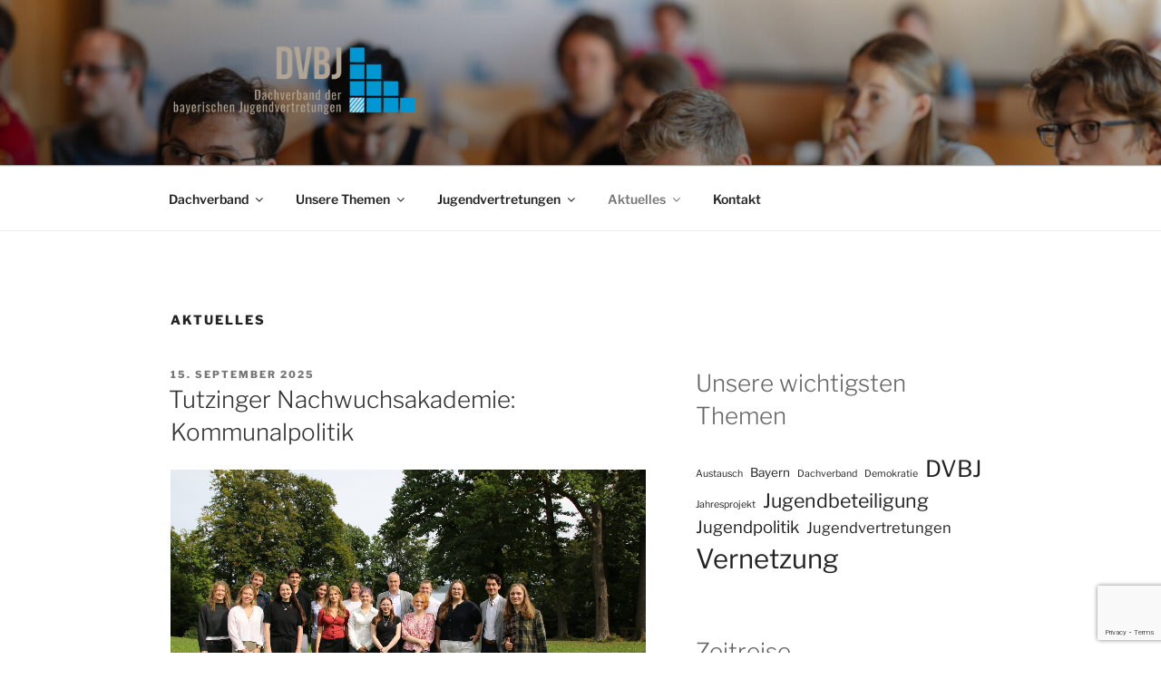

--- FILE ---
content_type: text/html; charset=UTF-8
request_url: https://dvbj.de/aktuelles/page/2/
body_size: 34486
content:
<!DOCTYPE html>
<html dir="ltr" lang="de" prefix="og: https://ogp.me/ns#" class="no-js no-svg">
<head>
<meta charset="UTF-8">
<meta name="viewport" content="width=device-width, initial-scale=1.0">
<link rel="profile" href="https://gmpg.org/xfn/11">
<script>
(function(html){html.className = html.className.replace(/\bno-js\b/,'js')})(document.documentElement);
//# sourceURL=twentyseventeen_javascript_detection
</script>
<title>Aktuelles - DVBJ - Page 2</title>
<!-- All in One SEO 4.9.3 - aioseo.com -->
<meta name="description" content="#machtplatz – Räume schaffen. Chancen öffnen. Mit dem Event #machtplatz – Räume schaffen. Chancen öffnen. lud eine Gruppe engagierter junger Menschen gemeinsam mit dem Dachverband der bayerischen Jugendvertretungen e.V. dazu ein, gemeinsam über Räume für Jugendliche nachzudenken, in denen Beteiligung, Austausch und Gestaltung möglich werden. Im Mittelpunkt stand die Frage, wie Räume – physisch wie digital – entstehen können, die jungen Perspektiven Platz geben. 15. Dezember 2025 Landesvernetzungstreffen des - Page 2" />
<meta name="robots" content="noindex, nofollow, max-image-preview:large" />
<meta name="author" content="Dachverband der bayrischen Jugendgremien"/>
<meta name="google-site-verification" content="YKuHQ36SNRK6g4mzaQL6f0QPR-1FW4UKPsE-tYltdnY" />
<link rel="canonical" href="https://dvbj.de/aktuelles/page/2/" />
<link rel="prev" href="https://dvbj.de/aktuelles/" />
<link rel="next" href="https://dvbj.de/aktuelles/page/3/" />
<meta name="generator" content="All in One SEO (AIOSEO) 4.9.3" />
<meta property="og:locale" content="de_DE" />
<meta property="og:site_name" content="DVBJ - Dachverband der bayerischen Jugendvertretungen" />
<meta property="og:type" content="article" />
<meta property="og:title" content="Aktuelles - DVBJ - Page 2" />
<meta property="og:description" content="#machtplatz – Räume schaffen. Chancen öffnen. Mit dem Event #machtplatz – Räume schaffen. Chancen öffnen. lud eine Gruppe engagierter junger Menschen gemeinsam mit dem Dachverband der bayerischen Jugendvertretungen e.V. dazu ein, gemeinsam über Räume für Jugendliche nachzudenken, in denen Beteiligung, Austausch und Gestaltung möglich werden. Im Mittelpunkt stand die Frage, wie Räume – physisch wie digital – entstehen können, die jungen Perspektiven Platz geben. 15. Dezember 2025 Landesvernetzungstreffen des - Page 2" />
<meta property="og:url" content="https://dvbj.de/aktuelles/page/2/" />
<meta property="og:image" content="https://dvbj.de/wp-content/uploads/2024/03/E-Mail_Footer_DVBJ.png" />
<meta property="og:image:secure_url" content="https://dvbj.de/wp-content/uploads/2024/03/E-Mail_Footer_DVBJ.png" />
<meta property="og:image:width" content="1000" />
<meta property="og:image:height" content="1000" />
<meta property="article:published_time" content="2022-01-09T15:10:39+00:00" />
<meta property="article:modified_time" content="2025-10-13T20:27:36+00:00" />
<meta property="article:publisher" content="https://www.facebook.com/profile.php?id=100077893485785" />
<meta name="twitter:card" content="summary" />
<meta name="twitter:title" content="Aktuelles - DVBJ - Page 2" />
<meta name="twitter:description" content="#machtplatz – Räume schaffen. Chancen öffnen. Mit dem Event #machtplatz – Räume schaffen. Chancen öffnen. lud eine Gruppe engagierter junger Menschen gemeinsam mit dem Dachverband der bayerischen Jugendvertretungen e.V. dazu ein, gemeinsam über Räume für Jugendliche nachzudenken, in denen Beteiligung, Austausch und Gestaltung möglich werden. Im Mittelpunkt stand die Frage, wie Räume – physisch wie digital – entstehen können, die jungen Perspektiven Platz geben. 15. Dezember 2025 Landesvernetzungstreffen des - Page 2" />
<meta name="twitter:image" content="https://dvbj.de/wp-content/uploads/2024/03/E-Mail_Footer_DVBJ.png" />
<script type="application/ld+json" class="aioseo-schema">
{"@context":"https:\/\/schema.org","@graph":[{"@type":"BreadcrumbList","@id":"https:\/\/dvbj.de\/aktuelles\/page\/2\/#breadcrumblist","itemListElement":[{"@type":"ListItem","@id":"https:\/\/dvbj.de#listItem","position":1,"name":"Home","item":"https:\/\/dvbj.de","nextItem":{"@type":"ListItem","@id":"https:\/\/dvbj.de\/aktuelles\/#listItem","name":"Aktuelles"}},{"@type":"ListItem","@id":"https:\/\/dvbj.de\/aktuelles\/#listItem","position":2,"name":"Aktuelles","item":"https:\/\/dvbj.de\/aktuelles\/","nextItem":{"@type":"ListItem","@id":"https:\/\/dvbj.de\/aktuelles\/page\/2#listItem","name":"Seite 2"},"previousItem":{"@type":"ListItem","@id":"https:\/\/dvbj.de#listItem","name":"Home"}},{"@type":"ListItem","@id":"https:\/\/dvbj.de\/aktuelles\/page\/2#listItem","position":3,"name":"Seite 2","previousItem":{"@type":"ListItem","@id":"https:\/\/dvbj.de\/aktuelles\/#listItem","name":"Aktuelles"}}]},{"@type":"CollectionPage","@id":"https:\/\/dvbj.de\/aktuelles\/page\/2\/#collectionpage","url":"https:\/\/dvbj.de\/aktuelles\/page\/2\/","name":"Aktuelles - DVBJ - Page 2","description":"#machtplatz \u2013 R\u00e4ume schaffen. Chancen \u00f6ffnen. Mit dem Event #machtplatz \u2013 R\u00e4ume schaffen. Chancen \u00f6ffnen. lud eine Gruppe engagierter junger Menschen gemeinsam mit dem Dachverband der bayerischen Jugendvertretungen e.V. dazu ein, gemeinsam \u00fcber R\u00e4ume f\u00fcr Jugendliche nachzudenken, in denen Beteiligung, Austausch und Gestaltung m\u00f6glich werden. Im Mittelpunkt stand die Frage, wie R\u00e4ume \u2013 physisch wie digital \u2013 entstehen k\u00f6nnen, die jungen Perspektiven Platz geben. 15. Dezember 2025 Landesvernetzungstreffen des - Page 2","inLanguage":"de-DE","isPartOf":{"@id":"https:\/\/dvbj.de\/#website"},"breadcrumb":{"@id":"https:\/\/dvbj.de\/aktuelles\/page\/2\/#breadcrumblist"}},{"@type":"Organization","@id":"https:\/\/dvbj.de\/#organization","name":"DVBJ","description":"Dachverband der bayerischen Jugendvertretungen","url":"https:\/\/dvbj.de\/","email":"info@dvbj.de","foundingDate":"2021-03-19","logo":{"@type":"ImageObject","url":"https:\/\/dvbj.de\/wp-content\/uploads\/2022\/01\/cropped-Dachverband-der-bayerischen-Jugendvertretungen_RZ.png","@id":"https:\/\/dvbj.de\/aktuelles\/page\/2\/#organizationLogo","width":852,"height":250},"image":{"@id":"https:\/\/dvbj.de\/aktuelles\/page\/2\/#organizationLogo"},"sameAs":["https:\/\/www.facebook.com\/profile.php?id=100077893485785","https:\/\/www.instagram.com\/jugendvertretungen_bayern\/","https:\/\/www.tiktok.com\/@jugendvertretungen.byern","https:\/\/www.youtube.com\/channel\/UCVAfH1RA9cs1pL45Xy5W0yA","https:\/\/de.linkedin.com\/company\/dachverband-der-bayerischen-jugendvertretungen"]},{"@type":"WebSite","@id":"https:\/\/dvbj.de\/#website","url":"https:\/\/dvbj.de\/","name":"DVBJ","description":"Dachverband der bayerischen Jugendvertretungen","inLanguage":"de-DE","publisher":{"@id":"https:\/\/dvbj.de\/#organization"}}]}
</script>
<!-- All in One SEO -->
<script id="cookie-law-info-gcm-var-js">
var _ckyGcm = {"status":true,"default_settings":[{"analytics":"denied","advertisement":"denied","functional":"denied","necessary":"granted","ad_user_data":"denied","ad_personalization":"denied","regions":"All"},{"analytics":"granted","advertisement":"denied","functional":"denied","necessary":"granted","ad_user_data":"denied","ad_personalization":"denied","regions":"All"}],"wait_for_update":2000,"url_passthrough":false,"ads_data_redaction":false}</script>
<script id="cookie-law-info-gcm-js" type="text/javascript" src="https://dvbj.de/wp-content/plugins/cookie-law-info/lite/frontend/js/gcm.min.js"></script> <script id="cookieyes" type="text/javascript" src="https://cdn-cookieyes.com/client_data/3a54926b9c701e088ec80a55/script.js"></script><link rel='dns-prefetch' href='//www.googletagmanager.com' />
<link rel="alternate" type="application/rss+xml" title="DVBJ &raquo; Feed" href="https://dvbj.de/feed/" />
<link rel="alternate" type="application/rss+xml" title="DVBJ &raquo; Kommentar-Feed" href="https://dvbj.de/comments/feed/" />
<style id='wp-img-auto-sizes-contain-inline-css'>
img:is([sizes=auto i],[sizes^="auto," i]){contain-intrinsic-size:3000px 1500px}
/*# sourceURL=wp-img-auto-sizes-contain-inline-css */
</style>
<style id='wp-emoji-styles-inline-css'>
img.wp-smiley, img.emoji {
display: inline !important;
border: none !important;
box-shadow: none !important;
height: 1em !important;
width: 1em !important;
margin: 0 0.07em !important;
vertical-align: -0.1em !important;
background: none !important;
padding: 0 !important;
}
/*# sourceURL=wp-emoji-styles-inline-css */
</style>
<style id='wp-block-library-inline-css'>
:root{--wp-block-synced-color:#7a00df;--wp-block-synced-color--rgb:122,0,223;--wp-bound-block-color:var(--wp-block-synced-color);--wp-editor-canvas-background:#ddd;--wp-admin-theme-color:#007cba;--wp-admin-theme-color--rgb:0,124,186;--wp-admin-theme-color-darker-10:#006ba1;--wp-admin-theme-color-darker-10--rgb:0,107,160.5;--wp-admin-theme-color-darker-20:#005a87;--wp-admin-theme-color-darker-20--rgb:0,90,135;--wp-admin-border-width-focus:2px}@media (min-resolution:192dpi){:root{--wp-admin-border-width-focus:1.5px}}.wp-element-button{cursor:pointer}:root .has-very-light-gray-background-color{background-color:#eee}:root .has-very-dark-gray-background-color{background-color:#313131}:root .has-very-light-gray-color{color:#eee}:root .has-very-dark-gray-color{color:#313131}:root .has-vivid-green-cyan-to-vivid-cyan-blue-gradient-background{background:linear-gradient(135deg,#00d084,#0693e3)}:root .has-purple-crush-gradient-background{background:linear-gradient(135deg,#34e2e4,#4721fb 50%,#ab1dfe)}:root .has-hazy-dawn-gradient-background{background:linear-gradient(135deg,#faaca8,#dad0ec)}:root .has-subdued-olive-gradient-background{background:linear-gradient(135deg,#fafae1,#67a671)}:root .has-atomic-cream-gradient-background{background:linear-gradient(135deg,#fdd79a,#004a59)}:root .has-nightshade-gradient-background{background:linear-gradient(135deg,#330968,#31cdcf)}:root .has-midnight-gradient-background{background:linear-gradient(135deg,#020381,#2874fc)}:root{--wp--preset--font-size--normal:16px;--wp--preset--font-size--huge:42px}.has-regular-font-size{font-size:1em}.has-larger-font-size{font-size:2.625em}.has-normal-font-size{font-size:var(--wp--preset--font-size--normal)}.has-huge-font-size{font-size:var(--wp--preset--font-size--huge)}.has-text-align-center{text-align:center}.has-text-align-left{text-align:left}.has-text-align-right{text-align:right}.has-fit-text{white-space:nowrap!important}#end-resizable-editor-section{display:none}.aligncenter{clear:both}.items-justified-left{justify-content:flex-start}.items-justified-center{justify-content:center}.items-justified-right{justify-content:flex-end}.items-justified-space-between{justify-content:space-between}.screen-reader-text{border:0;clip-path:inset(50%);height:1px;margin:-1px;overflow:hidden;padding:0;position:absolute;width:1px;word-wrap:normal!important}.screen-reader-text:focus{background-color:#ddd;clip-path:none;color:#444;display:block;font-size:1em;height:auto;left:5px;line-height:normal;padding:15px 23px 14px;text-decoration:none;top:5px;width:auto;z-index:100000}html :where(.has-border-color){border-style:solid}html :where([style*=border-top-color]){border-top-style:solid}html :where([style*=border-right-color]){border-right-style:solid}html :where([style*=border-bottom-color]){border-bottom-style:solid}html :where([style*=border-left-color]){border-left-style:solid}html :where([style*=border-width]){border-style:solid}html :where([style*=border-top-width]){border-top-style:solid}html :where([style*=border-right-width]){border-right-style:solid}html :where([style*=border-bottom-width]){border-bottom-style:solid}html :where([style*=border-left-width]){border-left-style:solid}html :where(img[class*=wp-image-]){height:auto;max-width:100%}:where(figure){margin:0 0 1em}html :where(.is-position-sticky){--wp-admin--admin-bar--position-offset:var(--wp-admin--admin-bar--height,0px)}@media screen and (max-width:600px){html :where(.is-position-sticky){--wp-admin--admin-bar--position-offset:0px}}
/*# sourceURL=wp-block-library-inline-css */
</style><style id='wp-block-image-inline-css'>
.wp-block-image>a,.wp-block-image>figure>a{display:inline-block}.wp-block-image img{box-sizing:border-box;height:auto;max-width:100%;vertical-align:bottom}@media not (prefers-reduced-motion){.wp-block-image img.hide{visibility:hidden}.wp-block-image img.show{animation:show-content-image .4s}}.wp-block-image[style*=border-radius] img,.wp-block-image[style*=border-radius]>a{border-radius:inherit}.wp-block-image.has-custom-border img{box-sizing:border-box}.wp-block-image.aligncenter{text-align:center}.wp-block-image.alignfull>a,.wp-block-image.alignwide>a{width:100%}.wp-block-image.alignfull img,.wp-block-image.alignwide img{height:auto;width:100%}.wp-block-image .aligncenter,.wp-block-image .alignleft,.wp-block-image .alignright,.wp-block-image.aligncenter,.wp-block-image.alignleft,.wp-block-image.alignright{display:table}.wp-block-image .aligncenter>figcaption,.wp-block-image .alignleft>figcaption,.wp-block-image .alignright>figcaption,.wp-block-image.aligncenter>figcaption,.wp-block-image.alignleft>figcaption,.wp-block-image.alignright>figcaption{caption-side:bottom;display:table-caption}.wp-block-image .alignleft{float:left;margin:.5em 1em .5em 0}.wp-block-image .alignright{float:right;margin:.5em 0 .5em 1em}.wp-block-image .aligncenter{margin-left:auto;margin-right:auto}.wp-block-image :where(figcaption){margin-bottom:1em;margin-top:.5em}.wp-block-image.is-style-circle-mask img{border-radius:9999px}@supports ((-webkit-mask-image:none) or (mask-image:none)) or (-webkit-mask-image:none){.wp-block-image.is-style-circle-mask img{border-radius:0;-webkit-mask-image:url('data:image/svg+xml;utf8,<svg viewBox="0 0 100 100" xmlns="http://www.w3.org/2000/svg"><circle cx="50" cy="50" r="50"/></svg>');mask-image:url('data:image/svg+xml;utf8,<svg viewBox="0 0 100 100" xmlns="http://www.w3.org/2000/svg"><circle cx="50" cy="50" r="50"/></svg>');mask-mode:alpha;-webkit-mask-position:center;mask-position:center;-webkit-mask-repeat:no-repeat;mask-repeat:no-repeat;-webkit-mask-size:contain;mask-size:contain}}:root :where(.wp-block-image.is-style-rounded img,.wp-block-image .is-style-rounded img){border-radius:9999px}.wp-block-image figure{margin:0}.wp-lightbox-container{display:flex;flex-direction:column;position:relative}.wp-lightbox-container img{cursor:zoom-in}.wp-lightbox-container img:hover+button{opacity:1}.wp-lightbox-container button{align-items:center;backdrop-filter:blur(16px) saturate(180%);background-color:#5a5a5a40;border:none;border-radius:4px;cursor:zoom-in;display:flex;height:20px;justify-content:center;opacity:0;padding:0;position:absolute;right:16px;text-align:center;top:16px;width:20px;z-index:100}@media not (prefers-reduced-motion){.wp-lightbox-container button{transition:opacity .2s ease}}.wp-lightbox-container button:focus-visible{outline:3px auto #5a5a5a40;outline:3px auto -webkit-focus-ring-color;outline-offset:3px}.wp-lightbox-container button:hover{cursor:pointer;opacity:1}.wp-lightbox-container button:focus{opacity:1}.wp-lightbox-container button:focus,.wp-lightbox-container button:hover,.wp-lightbox-container button:not(:hover):not(:active):not(.has-background){background-color:#5a5a5a40;border:none}.wp-lightbox-overlay{box-sizing:border-box;cursor:zoom-out;height:100vh;left:0;overflow:hidden;position:fixed;top:0;visibility:hidden;width:100%;z-index:100000}.wp-lightbox-overlay .close-button{align-items:center;cursor:pointer;display:flex;justify-content:center;min-height:40px;min-width:40px;padding:0;position:absolute;right:calc(env(safe-area-inset-right) + 16px);top:calc(env(safe-area-inset-top) + 16px);z-index:5000000}.wp-lightbox-overlay .close-button:focus,.wp-lightbox-overlay .close-button:hover,.wp-lightbox-overlay .close-button:not(:hover):not(:active):not(.has-background){background:none;border:none}.wp-lightbox-overlay .lightbox-image-container{height:var(--wp--lightbox-container-height);left:50%;overflow:hidden;position:absolute;top:50%;transform:translate(-50%,-50%);transform-origin:top left;width:var(--wp--lightbox-container-width);z-index:9999999999}.wp-lightbox-overlay .wp-block-image{align-items:center;box-sizing:border-box;display:flex;height:100%;justify-content:center;margin:0;position:relative;transform-origin:0 0;width:100%;z-index:3000000}.wp-lightbox-overlay .wp-block-image img{height:var(--wp--lightbox-image-height);min-height:var(--wp--lightbox-image-height);min-width:var(--wp--lightbox-image-width);width:var(--wp--lightbox-image-width)}.wp-lightbox-overlay .wp-block-image figcaption{display:none}.wp-lightbox-overlay button{background:none;border:none}.wp-lightbox-overlay .scrim{background-color:#fff;height:100%;opacity:.9;position:absolute;width:100%;z-index:2000000}.wp-lightbox-overlay.active{visibility:visible}@media not (prefers-reduced-motion){.wp-lightbox-overlay.active{animation:turn-on-visibility .25s both}.wp-lightbox-overlay.active img{animation:turn-on-visibility .35s both}.wp-lightbox-overlay.show-closing-animation:not(.active){animation:turn-off-visibility .35s both}.wp-lightbox-overlay.show-closing-animation:not(.active) img{animation:turn-off-visibility .25s both}.wp-lightbox-overlay.zoom.active{animation:none;opacity:1;visibility:visible}.wp-lightbox-overlay.zoom.active .lightbox-image-container{animation:lightbox-zoom-in .4s}.wp-lightbox-overlay.zoom.active .lightbox-image-container img{animation:none}.wp-lightbox-overlay.zoom.active .scrim{animation:turn-on-visibility .4s forwards}.wp-lightbox-overlay.zoom.show-closing-animation:not(.active){animation:none}.wp-lightbox-overlay.zoom.show-closing-animation:not(.active) .lightbox-image-container{animation:lightbox-zoom-out .4s}.wp-lightbox-overlay.zoom.show-closing-animation:not(.active) .lightbox-image-container img{animation:none}.wp-lightbox-overlay.zoom.show-closing-animation:not(.active) .scrim{animation:turn-off-visibility .4s forwards}}@keyframes show-content-image{0%{visibility:hidden}99%{visibility:hidden}to{visibility:visible}}@keyframes turn-on-visibility{0%{opacity:0}to{opacity:1}}@keyframes turn-off-visibility{0%{opacity:1;visibility:visible}99%{opacity:0;visibility:visible}to{opacity:0;visibility:hidden}}@keyframes lightbox-zoom-in{0%{transform:translate(calc((-100vw + var(--wp--lightbox-scrollbar-width))/2 + var(--wp--lightbox-initial-left-position)),calc(-50vh + var(--wp--lightbox-initial-top-position))) scale(var(--wp--lightbox-scale))}to{transform:translate(-50%,-50%) scale(1)}}@keyframes lightbox-zoom-out{0%{transform:translate(-50%,-50%) scale(1);visibility:visible}99%{visibility:visible}to{transform:translate(calc((-100vw + var(--wp--lightbox-scrollbar-width))/2 + var(--wp--lightbox-initial-left-position)),calc(-50vh + var(--wp--lightbox-initial-top-position))) scale(var(--wp--lightbox-scale));visibility:hidden}}
/*# sourceURL=https://dvbj.de/wp-includes/blocks/image/style.min.css */
</style>
<style id='wp-block-image-theme-inline-css'>
:root :where(.wp-block-image figcaption){color:#555;font-size:13px;text-align:center}.is-dark-theme :root :where(.wp-block-image figcaption){color:#ffffffa6}.wp-block-image{margin:0 0 1em}
/*# sourceURL=https://dvbj.de/wp-includes/blocks/image/theme.min.css */
</style>
<style id='global-styles-inline-css'>
:root{--wp--preset--aspect-ratio--square: 1;--wp--preset--aspect-ratio--4-3: 4/3;--wp--preset--aspect-ratio--3-4: 3/4;--wp--preset--aspect-ratio--3-2: 3/2;--wp--preset--aspect-ratio--2-3: 2/3;--wp--preset--aspect-ratio--16-9: 16/9;--wp--preset--aspect-ratio--9-16: 9/16;--wp--preset--color--black: #000000;--wp--preset--color--cyan-bluish-gray: #abb8c3;--wp--preset--color--white: #ffffff;--wp--preset--color--pale-pink: #f78da7;--wp--preset--color--vivid-red: #cf2e2e;--wp--preset--color--luminous-vivid-orange: #ff6900;--wp--preset--color--luminous-vivid-amber: #fcb900;--wp--preset--color--light-green-cyan: #7bdcb5;--wp--preset--color--vivid-green-cyan: #00d084;--wp--preset--color--pale-cyan-blue: #8ed1fc;--wp--preset--color--vivid-cyan-blue: #0693e3;--wp--preset--color--vivid-purple: #9b51e0;--wp--preset--gradient--vivid-cyan-blue-to-vivid-purple: linear-gradient(135deg,rgb(6,147,227) 0%,rgb(155,81,224) 100%);--wp--preset--gradient--light-green-cyan-to-vivid-green-cyan: linear-gradient(135deg,rgb(122,220,180) 0%,rgb(0,208,130) 100%);--wp--preset--gradient--luminous-vivid-amber-to-luminous-vivid-orange: linear-gradient(135deg,rgb(252,185,0) 0%,rgb(255,105,0) 100%);--wp--preset--gradient--luminous-vivid-orange-to-vivid-red: linear-gradient(135deg,rgb(255,105,0) 0%,rgb(207,46,46) 100%);--wp--preset--gradient--very-light-gray-to-cyan-bluish-gray: linear-gradient(135deg,rgb(238,238,238) 0%,rgb(169,184,195) 100%);--wp--preset--gradient--cool-to-warm-spectrum: linear-gradient(135deg,rgb(74,234,220) 0%,rgb(151,120,209) 20%,rgb(207,42,186) 40%,rgb(238,44,130) 60%,rgb(251,105,98) 80%,rgb(254,248,76) 100%);--wp--preset--gradient--blush-light-purple: linear-gradient(135deg,rgb(255,206,236) 0%,rgb(152,150,240) 100%);--wp--preset--gradient--blush-bordeaux: linear-gradient(135deg,rgb(254,205,165) 0%,rgb(254,45,45) 50%,rgb(107,0,62) 100%);--wp--preset--gradient--luminous-dusk: linear-gradient(135deg,rgb(255,203,112) 0%,rgb(199,81,192) 50%,rgb(65,88,208) 100%);--wp--preset--gradient--pale-ocean: linear-gradient(135deg,rgb(255,245,203) 0%,rgb(182,227,212) 50%,rgb(51,167,181) 100%);--wp--preset--gradient--electric-grass: linear-gradient(135deg,rgb(202,248,128) 0%,rgb(113,206,126) 100%);--wp--preset--gradient--midnight: linear-gradient(135deg,rgb(2,3,129) 0%,rgb(40,116,252) 100%);--wp--preset--font-size--small: 13px;--wp--preset--font-size--medium: 20px;--wp--preset--font-size--large: 36px;--wp--preset--font-size--x-large: 42px;--wp--preset--spacing--20: 0.44rem;--wp--preset--spacing--30: 0.67rem;--wp--preset--spacing--40: 1rem;--wp--preset--spacing--50: 1.5rem;--wp--preset--spacing--60: 2.25rem;--wp--preset--spacing--70: 3.38rem;--wp--preset--spacing--80: 5.06rem;--wp--preset--shadow--natural: 6px 6px 9px rgba(0, 0, 0, 0.2);--wp--preset--shadow--deep: 12px 12px 50px rgba(0, 0, 0, 0.4);--wp--preset--shadow--sharp: 6px 6px 0px rgba(0, 0, 0, 0.2);--wp--preset--shadow--outlined: 6px 6px 0px -3px rgb(255, 255, 255), 6px 6px rgb(0, 0, 0);--wp--preset--shadow--crisp: 6px 6px 0px rgb(0, 0, 0);}:where(.is-layout-flex){gap: 0.5em;}:where(.is-layout-grid){gap: 0.5em;}body .is-layout-flex{display: flex;}.is-layout-flex{flex-wrap: wrap;align-items: center;}.is-layout-flex > :is(*, div){margin: 0;}body .is-layout-grid{display: grid;}.is-layout-grid > :is(*, div){margin: 0;}:where(.wp-block-columns.is-layout-flex){gap: 2em;}:where(.wp-block-columns.is-layout-grid){gap: 2em;}:where(.wp-block-post-template.is-layout-flex){gap: 1.25em;}:where(.wp-block-post-template.is-layout-grid){gap: 1.25em;}.has-black-color{color: var(--wp--preset--color--black) !important;}.has-cyan-bluish-gray-color{color: var(--wp--preset--color--cyan-bluish-gray) !important;}.has-white-color{color: var(--wp--preset--color--white) !important;}.has-pale-pink-color{color: var(--wp--preset--color--pale-pink) !important;}.has-vivid-red-color{color: var(--wp--preset--color--vivid-red) !important;}.has-luminous-vivid-orange-color{color: var(--wp--preset--color--luminous-vivid-orange) !important;}.has-luminous-vivid-amber-color{color: var(--wp--preset--color--luminous-vivid-amber) !important;}.has-light-green-cyan-color{color: var(--wp--preset--color--light-green-cyan) !important;}.has-vivid-green-cyan-color{color: var(--wp--preset--color--vivid-green-cyan) !important;}.has-pale-cyan-blue-color{color: var(--wp--preset--color--pale-cyan-blue) !important;}.has-vivid-cyan-blue-color{color: var(--wp--preset--color--vivid-cyan-blue) !important;}.has-vivid-purple-color{color: var(--wp--preset--color--vivid-purple) !important;}.has-black-background-color{background-color: var(--wp--preset--color--black) !important;}.has-cyan-bluish-gray-background-color{background-color: var(--wp--preset--color--cyan-bluish-gray) !important;}.has-white-background-color{background-color: var(--wp--preset--color--white) !important;}.has-pale-pink-background-color{background-color: var(--wp--preset--color--pale-pink) !important;}.has-vivid-red-background-color{background-color: var(--wp--preset--color--vivid-red) !important;}.has-luminous-vivid-orange-background-color{background-color: var(--wp--preset--color--luminous-vivid-orange) !important;}.has-luminous-vivid-amber-background-color{background-color: var(--wp--preset--color--luminous-vivid-amber) !important;}.has-light-green-cyan-background-color{background-color: var(--wp--preset--color--light-green-cyan) !important;}.has-vivid-green-cyan-background-color{background-color: var(--wp--preset--color--vivid-green-cyan) !important;}.has-pale-cyan-blue-background-color{background-color: var(--wp--preset--color--pale-cyan-blue) !important;}.has-vivid-cyan-blue-background-color{background-color: var(--wp--preset--color--vivid-cyan-blue) !important;}.has-vivid-purple-background-color{background-color: var(--wp--preset--color--vivid-purple) !important;}.has-black-border-color{border-color: var(--wp--preset--color--black) !important;}.has-cyan-bluish-gray-border-color{border-color: var(--wp--preset--color--cyan-bluish-gray) !important;}.has-white-border-color{border-color: var(--wp--preset--color--white) !important;}.has-pale-pink-border-color{border-color: var(--wp--preset--color--pale-pink) !important;}.has-vivid-red-border-color{border-color: var(--wp--preset--color--vivid-red) !important;}.has-luminous-vivid-orange-border-color{border-color: var(--wp--preset--color--luminous-vivid-orange) !important;}.has-luminous-vivid-amber-border-color{border-color: var(--wp--preset--color--luminous-vivid-amber) !important;}.has-light-green-cyan-border-color{border-color: var(--wp--preset--color--light-green-cyan) !important;}.has-vivid-green-cyan-border-color{border-color: var(--wp--preset--color--vivid-green-cyan) !important;}.has-pale-cyan-blue-border-color{border-color: var(--wp--preset--color--pale-cyan-blue) !important;}.has-vivid-cyan-blue-border-color{border-color: var(--wp--preset--color--vivid-cyan-blue) !important;}.has-vivid-purple-border-color{border-color: var(--wp--preset--color--vivid-purple) !important;}.has-vivid-cyan-blue-to-vivid-purple-gradient-background{background: var(--wp--preset--gradient--vivid-cyan-blue-to-vivid-purple) !important;}.has-light-green-cyan-to-vivid-green-cyan-gradient-background{background: var(--wp--preset--gradient--light-green-cyan-to-vivid-green-cyan) !important;}.has-luminous-vivid-amber-to-luminous-vivid-orange-gradient-background{background: var(--wp--preset--gradient--luminous-vivid-amber-to-luminous-vivid-orange) !important;}.has-luminous-vivid-orange-to-vivid-red-gradient-background{background: var(--wp--preset--gradient--luminous-vivid-orange-to-vivid-red) !important;}.has-very-light-gray-to-cyan-bluish-gray-gradient-background{background: var(--wp--preset--gradient--very-light-gray-to-cyan-bluish-gray) !important;}.has-cool-to-warm-spectrum-gradient-background{background: var(--wp--preset--gradient--cool-to-warm-spectrum) !important;}.has-blush-light-purple-gradient-background{background: var(--wp--preset--gradient--blush-light-purple) !important;}.has-blush-bordeaux-gradient-background{background: var(--wp--preset--gradient--blush-bordeaux) !important;}.has-luminous-dusk-gradient-background{background: var(--wp--preset--gradient--luminous-dusk) !important;}.has-pale-ocean-gradient-background{background: var(--wp--preset--gradient--pale-ocean) !important;}.has-electric-grass-gradient-background{background: var(--wp--preset--gradient--electric-grass) !important;}.has-midnight-gradient-background{background: var(--wp--preset--gradient--midnight) !important;}.has-small-font-size{font-size: var(--wp--preset--font-size--small) !important;}.has-medium-font-size{font-size: var(--wp--preset--font-size--medium) !important;}.has-large-font-size{font-size: var(--wp--preset--font-size--large) !important;}.has-x-large-font-size{font-size: var(--wp--preset--font-size--x-large) !important;}
:where(.wp-block-post-template.is-layout-flex){gap: 1.25em;}:where(.wp-block-post-template.is-layout-grid){gap: 1.25em;}
:where(.wp-block-columns.is-layout-flex){gap: 2em;}:where(.wp-block-columns.is-layout-grid){gap: 2em;}
/*# sourceURL=global-styles-inline-css */
</style>
<style id='core-block-supports-inline-css'>
.wp-container-core-columns-is-layout-9d6595d7{flex-wrap:nowrap;}
/*# sourceURL=core-block-supports-inline-css */
</style>
<style id='classic-theme-styles-inline-css'>
/*! This file is auto-generated */
.wp-block-button__link{color:#fff;background-color:#32373c;border-radius:9999px;box-shadow:none;text-decoration:none;padding:calc(.667em + 2px) calc(1.333em + 2px);font-size:1.125em}.wp-block-file__button{background:#32373c;color:#fff;text-decoration:none}
/*# sourceURL=/wp-includes/css/classic-themes.min.css */
</style>
<!-- <link rel='stylesheet' id='pb-accordion-blocks-style-css' href='https://dvbj.de/wp-content/plugins/accordion-blocks/build/index.css?ver=1.5.0' media='all' /> -->
<!-- <link rel='stylesheet' id='contact-form-7-css' href='https://dvbj.de/wp-content/plugins/contact-form-7/includes/css/styles.css?ver=6.1.4' media='all' /> -->
<!-- <link rel='stylesheet' id='cmplz-general-css' href='https://dvbj.de/wp-content/plugins/complianz-gdpr/assets/css/cookieblocker.min.css?ver=1767953625' media='all' /> -->
<!-- <link rel='stylesheet' id='url-shortify-css' href='https://dvbj.de/wp-content/plugins/url-shortify/lite/dist/styles/url-shortify.css?ver=1.11.4' media='all' /> -->
<!-- <link rel='stylesheet' id='wp-mapit-leaflet-css-css' href='https://dvbj.de/wp-content/plugins/wp-mapit/wp_mapit/css/leaflet.css?ver=1762223786' media='all' /> -->
<!-- <link rel='stylesheet' id='wp-mapit-leaflet-responsive-popup-css-css' href='https://dvbj.de/wp-content/plugins/wp-mapit/wp_mapit/css/leaflet.responsive.popup.css?ver=1762223786' media='all' /> -->
<!-- <link rel='stylesheet' id='wp-mapit-leaflet-gesture-handling-css-css' href='https://dvbj.de/wp-content/plugins/wp-mapit/wp_mapit/css/leaflet-gesture-handling.css?ver=1762223786' media='all' /> -->
<!-- <link rel='stylesheet' id='wp-mapit-leaflet-fullscreen-css-css' href='https://dvbj.de/wp-content/plugins/wp-mapit/wp_mapit/css/leaflet.fullscreen.css?ver=1762223786' media='all' /> -->
<!-- <link rel='stylesheet' id='wp-mapit-css-css' href='https://dvbj.de/wp-content/plugins/wp-mapit/wp_mapit/css/wp_mapit.css?ver=1762223786' media='all' /> -->
<!-- <link rel='stylesheet' id='twentyseventeen-parent-style-css' href='https://dvbj.de/wp-content/themes/twentyseventeen/style.css?ver=6.9' media='all' /> -->
<!-- <link rel='stylesheet' id='twentyseventeen-fonts-css' href='https://dvbj.de/wp-content/themes/twentyseventeen/assets/fonts/font-libre-franklin.css?ver=20230328' media='all' /> -->
<!-- <link rel='stylesheet' id='twentyseventeen-style-css' href='https://dvbj.de/wp-content/themes/twentyseventeen-kind/style.css?ver=20251202' media='all' /> -->
<!-- <link rel='stylesheet' id='twentyseventeen-block-style-css' href='https://dvbj.de/wp-content/themes/twentyseventeen/assets/css/blocks.css?ver=20240729' media='all' /> -->
<!-- <link rel='stylesheet' id='newsletter-css' href='https://dvbj.de/wp-content/plugins/newsletter/style.css?ver=9.1.0' media='all' /> -->
<!-- <link rel='stylesheet' id='wp-block-post-title-css' href='https://dvbj.de/wp-includes/blocks/post-title/style.min.css?ver=6.9' media='all' /> -->
<!-- <link rel='stylesheet' id='wp-block-post-featured-image-css' href='https://dvbj.de/wp-includes/blocks/post-featured-image/style.min.css?ver=6.9' media='all' /> -->
<!-- <link rel='stylesheet' id='wp-block-paragraph-css' href='https://dvbj.de/wp-includes/blocks/paragraph/style.min.css?ver=6.9' media='all' /> -->
<!-- <link rel='stylesheet' id='wp-block-post-excerpt-css' href='https://dvbj.de/wp-includes/blocks/post-excerpt/style.min.css?ver=6.9' media='all' /> -->
<!-- <link rel='stylesheet' id='wp-block-spacer-css' href='https://dvbj.de/wp-includes/blocks/spacer/style.min.css?ver=6.9' media='all' /> -->
<!-- <link rel='stylesheet' id='wp-block-post-date-css' href='https://dvbj.de/wp-includes/blocks/post-date/style.min.css?ver=6.9' media='all' /> -->
<!-- <link rel='stylesheet' id='wp-block-post-template-css' href='https://dvbj.de/wp-includes/blocks/post-template/style.min.css?ver=6.9' media='all' /> -->
<!-- <link rel='stylesheet' id='wp-block-heading-css' href='https://dvbj.de/wp-includes/blocks/heading/style.min.css?ver=6.9' media='all' /> -->
<!-- <link rel='stylesheet' id='wp-block-tag-cloud-css' href='https://dvbj.de/wp-includes/blocks/tag-cloud/style.min.css?ver=6.9' media='all' /> -->
<!-- <link rel='stylesheet' id='wp-block-archives-css' href='https://dvbj.de/wp-includes/blocks/archives/style.min.css?ver=6.9' media='all' /> -->
<!-- <link rel='stylesheet' id='wp-block-columns-css' href='https://dvbj.de/wp-includes/blocks/columns/style.min.css?ver=6.9' media='all' /> -->
<link rel="stylesheet" type="text/css" href="//dvbj.de/wp-content/cache/wpfc-minified/79wm6iv0/6m70t.css" media="all"/>
<script src="https://dvbj.de/wp-includes/js/jquery/jquery.min.js?ver=3.7.1" id="jquery-core-js"></script>
<script src="https://dvbj.de/wp-includes/js/jquery/jquery-migrate.min.js?ver=3.4.1" id="jquery-migrate-js"></script>
<script id="url-shortify-js-extra">
var usParams = {"ajaxurl":"https://dvbj.de/wp-admin/admin-ajax.php"};
//# sourceURL=url-shortify-js-extra
</script>
<script src="https://dvbj.de/wp-content/plugins/url-shortify/lite/dist/scripts/url-shortify.js?ver=1.11.4" id="url-shortify-js"></script>
<script id="twentyseventeen-global-js-extra">
var twentyseventeenScreenReaderText = {"quote":"\u003Csvg class=\"icon icon-quote-right\" aria-hidden=\"true\" role=\"img\"\u003E \u003Cuse href=\"#icon-quote-right\" xlink:href=\"#icon-quote-right\"\u003E\u003C/use\u003E \u003C/svg\u003E","expand":"Untermen\u00fc \u00f6ffnen","collapse":"Untermen\u00fc schlie\u00dfen","icon":"\u003Csvg class=\"icon icon-angle-down\" aria-hidden=\"true\" role=\"img\"\u003E \u003Cuse href=\"#icon-angle-down\" xlink:href=\"#icon-angle-down\"\u003E\u003C/use\u003E \u003Cspan class=\"svg-fallback icon-angle-down\"\u003E\u003C/span\u003E\u003C/svg\u003E"};
//# sourceURL=twentyseventeen-global-js-extra
</script>
<script src="https://dvbj.de/wp-content/themes/twentyseventeen/assets/js/global.js?ver=20211130" id="twentyseventeen-global-js" defer data-wp-strategy="defer"></script>
<script src="https://dvbj.de/wp-content/themes/twentyseventeen/assets/js/navigation.js?ver=20210122" id="twentyseventeen-navigation-js" defer data-wp-strategy="defer"></script>
<!-- Google Tag (gtac.js) durch Site-Kit hinzugefügt -->
<!-- Von Site Kit hinzugefügtes Google-Analytics-Snippet -->
<script src="https://www.googletagmanager.com/gtag/js?id=GT-MB8XPSJ6" id="google_gtagjs-js" async></script>
<script id="google_gtagjs-js-after">
window.dataLayer = window.dataLayer || [];function gtag(){dataLayer.push(arguments);}
gtag("set","linker",{"domains":["dvbj.de"]});
gtag("js", new Date());
gtag("set", "developer_id.dZTNiMT", true);
gtag("config", "GT-MB8XPSJ6");
//# sourceURL=google_gtagjs-js-after
</script>
<link rel="https://api.w.org/" href="https://dvbj.de/wp-json/" /><link rel="EditURI" type="application/rsd+xml" title="RSD" href="https://dvbj.de/xmlrpc.php?rsd" />
<meta name="generator" content="WordPress 6.9" />
<meta name="generator" content="Site Kit by Google 1.170.0" /><!-- Analytics by WP Statistics - https://wp-statistics.com -->
<style id="twentyseventeen-custom-header-styles" type="text/css">
.site-title,
.site-description {
position: absolute;
clip-path: inset(50%);
}
</style>
<meta name="redi-version" content="1.2.7" /><link rel="icon" href="https://dvbj.de/wp-content/uploads/2022/01/cropped-Kaestchen-Logo-RZ-32x32.png" sizes="32x32" />
<link rel="icon" href="https://dvbj.de/wp-content/uploads/2022/01/cropped-Kaestchen-Logo-RZ-192x192.png" sizes="192x192" />
<link rel="apple-touch-icon" href="https://dvbj.de/wp-content/uploads/2022/01/cropped-Kaestchen-Logo-RZ-180x180.png" />
<meta name="msapplication-TileImage" content="https://dvbj.de/wp-content/uploads/2022/01/cropped-Kaestchen-Logo-RZ-270x270.png" />
<style>.shorten_url { 
padding: 10px 10px 10px 10px ; 
border: 1px solid #AAAAAA ; 
background-color: #EEEEEE ;
}</style></head>
<body class="blog paged wp-custom-logo wp-embed-responsive paged-2 wp-theme-twentyseventeen wp-child-theme-twentyseventeen-kind group-blog hfeed has-header-image has-sidebar title-tagline-hidden colors-light">
<div id="page" class="site">
<a class="skip-link screen-reader-text" href="#content">
Zum Inhalt springen	</a>
<header id="masthead" class="site-header">
<div class="custom-header">
<div class="custom-header-media">
<div id="wp-custom-header" class="wp-custom-header"><img src="https://dvbj.de/wp-content/uploads/2025/05/cropped-MV_Plenum_Fokus-scaled-1.jpg" width="2000" height="1200" alt="" srcset="https://dvbj.de/wp-content/uploads/2025/05/cropped-MV_Plenum_Fokus-scaled-1.jpg 2000w, https://dvbj.de/wp-content/uploads/2025/05/cropped-MV_Plenum_Fokus-scaled-1-300x180.jpg 300w, https://dvbj.de/wp-content/uploads/2025/05/cropped-MV_Plenum_Fokus-scaled-1-1024x614.jpg 1024w, https://dvbj.de/wp-content/uploads/2025/05/cropped-MV_Plenum_Fokus-scaled-1-768x461.jpg 768w, https://dvbj.de/wp-content/uploads/2025/05/cropped-MV_Plenum_Fokus-scaled-1-200x120.jpg 200w, https://dvbj.de/wp-content/uploads/2025/05/cropped-MV_Plenum_Fokus-scaled-1-1536x922.jpg 1536w" sizes="(max-width: 767px) 200vw, 100vw" decoding="async" /></div>		</div>
<div class="site-branding">
<div class="wrap">
<a href="https://dvbj.de/" class="custom-logo-link" rel="home"><img width="852" height="250" src="https://dvbj.de/wp-content/uploads/2022/01/cropped-Dachverband-der-bayerischen-Jugendvertretungen_RZ.png" class="custom-logo" alt="DVBJ" decoding="async" srcset="https://dvbj.de/wp-content/uploads/2022/01/cropped-Dachverband-der-bayerischen-Jugendvertretungen_RZ.png 852w, https://dvbj.de/wp-content/uploads/2022/01/cropped-Dachverband-der-bayerischen-Jugendvertretungen_RZ-300x88.png 300w, https://dvbj.de/wp-content/uploads/2022/01/cropped-Dachverband-der-bayerischen-Jugendvertretungen_RZ-768x225.png 768w" sizes="(max-width: 767px) 89vw, (max-width: 1000px) 54vw, (max-width: 1071px) 543px, 580px" /></a>
<div class="site-branding-text">
<p class="site-title"><a href="https://dvbj.de/" rel="home" >DVBJ</a></p>
<p class="site-description">Dachverband der bayerischen Jugendvertretungen</p>
</div><!-- .site-branding-text -->
</div><!-- .wrap -->
</div><!-- .site-branding -->
</div><!-- .custom-header -->
<div class="navigation-top">
<div class="wrap">
<nav id="site-navigation" class="main-navigation" aria-label="Oberes Menü">
<button class="menu-toggle" aria-controls="top-menu" aria-expanded="false">
<svg class="icon icon-bars" aria-hidden="true" role="img"> <use href="#icon-bars" xlink:href="#icon-bars"></use> </svg><svg class="icon icon-close" aria-hidden="true" role="img"> <use href="#icon-close" xlink:href="#icon-close"></use> </svg>Menü	</button>
<div class="menu-hauptmenue-container"><ul id="top-menu" class="menu"><li id="menu-item-44" class="menu-item menu-item-type-post_type menu-item-object-page menu-item-has-children menu-item-44"><a href="https://dvbj.de/dachverband/">Dachverband<svg class="icon icon-angle-down" aria-hidden="true" role="img"> <use href="#icon-angle-down" xlink:href="#icon-angle-down"></use> </svg></a>
<ul class="sub-menu">
<li id="menu-item-47" class="menu-item menu-item-type-post_type menu-item-object-page menu-item-47"><a href="https://dvbj.de/dachverband/landesvorstand/">Landesvorstand</a></li>
<li id="menu-item-143651" class="menu-item menu-item-type-post_type menu-item-object-page menu-item-143651"><a href="https://dvbj.de/dachverband/regionalebene/">Regionalebene</a></li>
<li id="menu-item-353094" class="menu-item menu-item-type-post_type menu-item-object-page menu-item-353094"><a href="https://dvbj.de/dachverband/arbeitsgruppen/">Arbeitsgruppen</a></li>
<li id="menu-item-220555" class="menu-item menu-item-type-post_type menu-item-object-page menu-item-220555"><a href="https://dvbj.de/dachverband/bundeskonferenz/">Bundeskonferenz</a></li>
<li id="menu-item-46" class="menu-item menu-item-type-post_type menu-item-object-page menu-item-46"><a href="https://dvbj.de/dachverband/mitglied-werden/">Mitglied werden</a></li>
</ul>
</li>
<li id="menu-item-143638" class="menu-item menu-item-type-post_type menu-item-object-page menu-item-has-children menu-item-143638"><a href="https://dvbj.de/unsere-themen/">Unsere Themen<svg class="icon icon-angle-down" aria-hidden="true" role="img"> <use href="#icon-angle-down" xlink:href="#icon-angle-down"></use> </svg></a>
<ul class="sub-menu">
<li id="menu-item-394166" class="menu-item menu-item-type-post_type menu-item-object-page menu-item-394166"><a href="https://dvbj.de/unsere-beschluesse/">Unsere Beschlüsse</a></li>
<li id="menu-item-45" class="menu-item menu-item-type-post_type menu-item-object-page menu-item-45"><a href="https://dvbj.de/dachverband/aufgaben-und-ziele/">Aufgaben und Ziele</a></li>
<li id="menu-item-143639" class="menu-item menu-item-type-post_type menu-item-object-page menu-item-143639"><a href="https://dvbj.de/unsere-themen/qualitaetsstandard/">Qualitätsstandards</a></li>
<li id="menu-item-727883" class="menu-item menu-item-type-post_type menu-item-object-page menu-item-727883"><a href="https://dvbj.de/unsere-themen/machtplatz-raum-schaffen-fuer-junge-menschen/">#machtplatz – Raum schaffen für junge Menschen</a></li>
</ul>
</li>
<li id="menu-item-48" class="menu-item menu-item-type-post_type menu-item-object-page menu-item-has-children menu-item-48"><a href="https://dvbj.de/jugendvertretungen/">Jugendvertretungen<svg class="icon icon-angle-down" aria-hidden="true" role="img"> <use href="#icon-angle-down" xlink:href="#icon-angle-down"></use> </svg></a>
<ul class="sub-menu">
<li id="menu-item-687923" class="menu-item menu-item-type-post_type menu-item-object-page menu-item-687923"><a href="https://dvbj.de/jugendvertretungen/">Karte</a></li>
<li id="menu-item-220565" class="menu-item menu-item-type-post_type menu-item-object-page menu-item-220565"><a href="https://dvbj.de/dachverband/mitgliederversammlung/">Mitgliederversammlung</a></li>
</ul>
</li>
<li id="menu-item-43" class="menu-item menu-item-type-post_type menu-item-object-page current-menu-item page_item page-item-30 current_page_item current_page_parent menu-item-has-children menu-item-43"><a href="https://dvbj.de/aktuelles/" aria-current="page">Aktuelles<svg class="icon icon-angle-down" aria-hidden="true" role="img"> <use href="#icon-angle-down" xlink:href="#icon-angle-down"></use> </svg></a>
<ul class="sub-menu">
<li id="menu-item-143649" class="menu-item menu-item-type-post_type menu-item-object-page menu-item-143649"><a href="https://dvbj.de/veranstaltungen/">Veranstaltungen</a></li>
<li id="menu-item-437338" class="menu-item menu-item-type-post_type menu-item-object-page menu-item-437338"><a href="https://dvbj.de/presseecke/">Presse</a></li>
<li id="menu-item-727631" class="menu-item menu-item-type-post_type menu-item-object-page menu-item-727631"><a href="https://dvbj.de/newsletter/">Newsletter</a></li>
</ul>
</li>
<li id="menu-item-49" class="menu-item menu-item-type-post_type menu-item-object-page menu-item-49"><a href="https://dvbj.de/kontakt/">Kontakt</a></li>
</ul></div>
</nav><!-- #site-navigation -->
</div><!-- .wrap -->
</div><!-- .navigation-top -->
</header><!-- #masthead -->
<div class="site-content-contain">
<div id="content" class="site-content">
<div class="wrap">
<header class="page-header">
<h1 class="page-title">Aktuelles</h1>
</header>
<div id="primary" class="content-area">
<main id="main" class="site-main">
<article id="post-1066785" class="post-1066785 post type-post status-publish format-standard has-post-thumbnail hentry category-allgemein category-vergangene-veranstaltungen tag-machtplatz-2 tag-diskussionen tag-jahresprojekt tag-kommunalpolitik tag-kommunikation tag-nachwuchsakademie tag-rhetorik tag-tagung tag-tutzing tag-ziele-transportieren">
<header class="entry-header">
<div class="entry-meta"><span class="screen-reader-text">Veröffentlicht am</span> <a href="https://dvbj.de/2025/09/15/tutzinger-nachwuchsakademie-kommunalpolitik/" rel="bookmark"><time class="entry-date published" datetime="2025-09-15T20:39:17+02:00">15. September 2025</time><time class="updated" datetime="2025-09-25T20:47:26+02:00">25. September 2025</time></a></div><!-- .entry-meta --><h2 class="entry-title"><a href="https://dvbj.de/2025/09/15/tutzinger-nachwuchsakademie-kommunalpolitik/" rel="bookmark">Tutzinger Nachwuchsakademie: Kommunalpolitik</a></h2>	</header><!-- .entry-header -->
<div class="post-thumbnail">
<a href="https://dvbj.de/2025/09/15/tutzinger-nachwuchsakademie-kommunalpolitik/">
<img width="2000" height="1200" src="https://dvbj.de/wp-content/uploads/2025/09/Gruppenfoto_Tutzing-2000x1200.jpg" class="attachment-twentyseventeen-featured-image size-twentyseventeen-featured-image wp-post-image" alt="" decoding="async" loading="lazy" srcset="https://dvbj.de/wp-content/uploads/2025/09/Gruppenfoto_Tutzing-2000x1200.jpg 2000w, https://dvbj.de/wp-content/uploads/2025/09/Gruppenfoto_Tutzing-200x120.jpg 200w" sizes="(max-width: 767px) 89vw, (max-width: 1000px) 54vw, (max-width: 1071px) 543px, 580px" />			</a>
</div><!-- .post-thumbnail -->
<div class="entry-content">
<p>Am letzten Wochenende der Sommerferien fand die erste Tutzinger Nachwuchsakademie zum Thema Kommunalpolitik statt. Vor knapp einem Jahr begannen die Planungen von DVBJ und der Akademie für Politische Bildung in Tutzing für eine gemeinsame Tagung.</p>
<a href="https://dvbj.de/2025/09/15/tutzinger-nachwuchsakademie-kommunalpolitik/#more-1066785" class="more-link"><span class="screen-reader-text">„Tutzinger Nachwuchsakademie: Kommunalpolitik“ </span>weiterlesen</a>	</div><!-- .entry-content -->
</article><!-- #post-1066785 -->
<article id="post-952932" class="post-952932 post type-post status-publish format-standard has-post-thumbnail hentry category-allgemein category-anmeldung category-startseite category-vergangene-veranstaltungen tag-ehrenamt-bayern tag-jugendbeteiligung tag-jugendengagement tag-jugendvertretung-bayern tag-kommunale-jugendvertretung tag-netzwerk-jugendvertretung tag-oktoberfest-2025 tag-veranstaltung-muenchen tag-wiesntour">
<header class="entry-header">
<div class="entry-meta"><span class="screen-reader-text">Veröffentlicht am</span> <a href="https://dvbj.de/2025/08/26/952932/" rel="bookmark"><time class="entry-date published" datetime="2025-08-26T23:07:56+02:00">26. August 2025</time><time class="updated" datetime="2025-09-20T11:49:42+02:00">20. September 2025</time></a></div><!-- .entry-meta --><h2 class="entry-title"><a href="https://dvbj.de/2025/08/26/952932/" rel="bookmark">DVBJ-Wiesntour 2025</a></h2>	</header><!-- .entry-header -->
<div class="post-thumbnail">
<a href="https://dvbj.de/2025/08/26/952932/">
<img width="1920" height="1200" src="https://dvbj.de/wp-content/uploads/2025/08/WhatsApp-Bild-2025-08-26-um-22.58.15_1b5b8ab4-scaled-e1756241986963-1920x1200.jpg" class="attachment-twentyseventeen-featured-image size-twentyseventeen-featured-image wp-post-image" alt="" decoding="async" loading="lazy" sizes="(max-width: 767px) 89vw, (max-width: 1000px) 54vw, (max-width: 1071px) 543px, 580px" />			</a>
</div><!-- .post-thumbnail -->
<div class="entry-content">
<p>Am <strong>Donnerstag, den 25.09.2025</strong>, organisiert der DVBJ einen gemeinsamen Besuch auf dem Oktoberfest in <strong>München</strong>. Ein entspannter Abend, um sich besser kennenzulernen, ins Gespräch zu kommen und einfach eine gute Zeit zu verbringen.</p>
<a href="https://dvbj.de/2025/08/26/952932/#more-952932" class="more-link"><span class="screen-reader-text">„DVBJ-Wiesntour 2025“ </span>weiterlesen</a>	</div><!-- .entry-content -->
</article><!-- #post-952932 -->
<article id="post-839851" class="post-839851 post type-post status-publish format-standard has-post-thumbnail hentry category-allgemein">
<header class="entry-header">
<div class="entry-meta"><span class="screen-reader-text">Veröffentlicht am</span> <a href="https://dvbj.de/2025/08/10/ausschreibung-minijob-als-sachbearbeiterin/" rel="bookmark"><time class="entry-date published" datetime="2025-08-10T16:30:05+02:00">10. August 2025</time><time class="updated" datetime="2025-08-10T16:31:42+02:00">10. August 2025</time></a></div><!-- .entry-meta --><h2 class="entry-title"><a href="https://dvbj.de/2025/08/10/ausschreibung-minijob-als-sachbearbeiterin/" rel="bookmark">Ausschreibung: Minijob als Sachbearbeiter:in</a></h2>	</header><!-- .entry-header -->
<div class="post-thumbnail">
<a href="https://dvbj.de/2025/08/10/ausschreibung-minijob-als-sachbearbeiterin/">
<img width="2000" height="1200" src="https://dvbj.de/wp-content/uploads/2022/01/Dachverband-der-bayerischen-Jugendvertretungen_RZ-2000x1200.png" class="attachment-twentyseventeen-featured-image size-twentyseventeen-featured-image wp-post-image" alt="" decoding="async" loading="lazy" sizes="(max-width: 767px) 89vw, (max-width: 1000px) 54vw, (max-width: 1071px) 543px, 580px" />			</a>
</div><!-- .post-thumbnail -->
<div class="entry-content">
<p>Für das restliche Jahr möchte der DVBJ eine Sachbearbeiter:in im Rahmen eines Minijobs einstellen. Bewerbungen können gerne an info@dvbj.de adressiert werden.</p>
<a href="https://dvbj.de/2025/08/10/ausschreibung-minijob-als-sachbearbeiterin/#more-839851" class="more-link"><span class="screen-reader-text">„Ausschreibung: Minijob als Sachbearbeiter:in“ </span>weiterlesen</a>	</div><!-- .entry-content -->
</article><!-- #post-839851 -->
<article id="post-1066790" class="post-1066790 post type-post status-publish format-standard has-post-thumbnail hentry category-allgemein tag-machtplatz-2 tag-ag-oeffentlichkeitsarbeit tag-jahresprojekt tag-klausur tag-marketing tag-marketing-2 tag-newsletter tag-oeffentlichkeitsauftritt tag-social-media tag-strategie tag-tiktok tag-verbandskommunikation tag-ziele-transportieren">
<header class="entry-header">
<div class="entry-meta"><span class="screen-reader-text">Veröffentlicht am</span> <a href="https://dvbj.de/2025/08/04/klausur-der-ag-oeffentlichkeitsarbeit/" rel="bookmark"><time class="entry-date published" datetime="2025-08-04T22:11:24+02:00">4. August 2025</time><time class="updated" datetime="2025-09-26T00:13:02+02:00">26. September 2025</time></a></div><!-- .entry-meta --><h2 class="entry-title"><a href="https://dvbj.de/2025/08/04/klausur-der-ag-oeffentlichkeitsarbeit/" rel="bookmark">Klausur der AG Öffentlichkeitsarbeit</a></h2>	</header><!-- .entry-header -->
<div class="post-thumbnail">
<a href="https://dvbj.de/2025/08/04/klausur-der-ag-oeffentlichkeitsarbeit/">
<img width="2000" height="1200" src="https://dvbj.de/wp-content/uploads/2025/09/Gruppenfoto_Oeffi-AG-2000x1200.jpeg" class="attachment-twentyseventeen-featured-image size-twentyseventeen-featured-image wp-post-image" alt="" decoding="async" loading="lazy" srcset="https://dvbj.de/wp-content/uploads/2025/09/Gruppenfoto_Oeffi-AG-2000x1200.jpeg 2000w, https://dvbj.de/wp-content/uploads/2025/09/Gruppenfoto_Oeffi-AG-200x120.jpeg 200w" sizes="(max-width: 767px) 89vw, (max-width: 1000px) 54vw, (max-width: 1071px) 543px, 580px" />			</a>
</div><!-- .post-thumbnail -->
<div class="entry-content">
<p>Mit der AG Öffentlichkeitsarbeit haben wir uns am Starnberger See getroffen – dort hatten wir nicht nur eine produktive Sitzung, sondern auch ein inspirierendes Team-Erlebnis. In intensiven Runden haben wir unsere Arbeit analysiert und geschärft: Öffentlichkeitsarbeit darf sich nicht auf reinen Output begrenzen, sondern muss immer bedenken, was mit den Botschaften tatsächlich bewirkt wird. Unser Ziel muss es sein, Inhalte zu schaffen die im Gedächtnis bleiben. Besonders wertvoll war die gemeinsame Arbeit an unseren Kernbotschaften: Unser Anspruch ist es, den DVBJ mit seinen Kernelementen nach außen zu präsentieren. In wenigen Sätzen müssen die Ziele des Dachverbands klar und verständlich transportiert werden.&nbsp;</p>
<a href="https://dvbj.de/2025/08/04/klausur-der-ag-oeffentlichkeitsarbeit/#more-1066790" class="more-link"><span class="screen-reader-text">„Klausur der AG Öffentlichkeitsarbeit“ </span>weiterlesen</a>	</div><!-- .entry-content -->
</article><!-- #post-1066790 -->
<article id="post-728175" class="post-728175 post type-post status-publish format-standard has-post-thumbnail hentry category-allgemein category-anmeldung">
<header class="entry-header">
<div class="entry-meta"><span class="screen-reader-text">Veröffentlicht am</span> <a href="https://dvbj.de/2025/07/09/lass-uns-die-webseite-deiner-jugendvertretung-erstellen/" rel="bookmark"><time class="entry-date published" datetime="2025-07-09T16:10:57+02:00">9. Juli 2025</time><time class="updated" datetime="2025-07-09T16:32:22+02:00">9. Juli 2025</time></a></div><!-- .entry-meta --><h2 class="entry-title"><a href="https://dvbj.de/2025/07/09/lass-uns-die-webseite-deiner-jugendvertretung-erstellen/" rel="bookmark">Lass uns die Webseite deiner Jugendvertretung erstellen!</a></h2>	</header><!-- .entry-header -->
<div class="post-thumbnail">
<a href="https://dvbj.de/2025/07/09/lass-uns-die-webseite-deiner-jugendvertretung-erstellen/">
<img width="1270" height="635" src="https://dvbj.de/wp-content/uploads/2025/07/dvbj-noesya.png" class="attachment-twentyseventeen-featured-image size-twentyseventeen-featured-image wp-post-image" alt="" decoding="async" loading="lazy" srcset="https://dvbj.de/wp-content/uploads/2025/07/dvbj-noesya.png 1270w, https://dvbj.de/wp-content/uploads/2025/07/dvbj-noesya-300x150.png 300w, https://dvbj.de/wp-content/uploads/2025/07/dvbj-noesya-1024x512.png 1024w, https://dvbj.de/wp-content/uploads/2025/07/dvbj-noesya-768x384.png 768w" sizes="(max-width: 767px) 89vw, (max-width: 1000px) 54vw, (max-width: 1071px) 543px, 580px" />			</a>
</div><!-- .post-thumbnail -->
<div class="entry-content">
<p>Du möchtest deinem Jugendparlament zu mehr Sichtbarkeit verhelfen, weißt aber nicht, wie und wo du mit einer eigenen Webseite anfangen sollst? Dann haben wir genau das Richtige für dich!<br /><br />Am Donnerstag, den 17. Juli 2025 lädt der DVBJ zu einem kostenlosen Workshop ein – organisiert unter der Leitung unserer Praktikantin Linda Elbs, die aktuell in der französischen Genossenschaft noesya in Bordeaux mitarbeitet.</p>
<a href="https://dvbj.de/2025/07/09/lass-uns-die-webseite-deiner-jugendvertretung-erstellen/#more-728175" class="more-link"><span class="screen-reader-text">„Lass uns die Webseite deiner Jugendvertretung erstellen!“ </span>weiterlesen</a>	</div><!-- .entry-content -->
</article><!-- #post-728175 -->
<article id="post-728165" class="post-728165 post type-post status-publish format-standard has-post-thumbnail hentry category-allgemein category-beschluss category-pressemeldungen category-startseite category-stellungnahmen tag-antragsverfahren tag-beteiligungspflicht tag-fristsetzung tag-gemeindeordnung tag-jaehrliches-beteiligungsformat tag-jugendvertretung tag-kommunale-jugendbeteiligung tag-rechenschaftspflicht tag-schwellenwerte tag-transparenz">
<header class="entry-header">
<div class="entry-meta"><span class="screen-reader-text">Veröffentlicht am</span> <a href="https://dvbj.de/2025/07/09/verankerung-von-jugendvertretungen-in-der-gemeindeordnung/" rel="bookmark"><time class="entry-date published" datetime="2025-07-09T12:32:28+02:00">9. Juli 2025</time><time class="updated" datetime="2025-07-09T12:33:40+02:00">9. Juli 2025</time></a></div><!-- .entry-meta --><h2 class="entry-title"><a href="https://dvbj.de/2025/07/09/verankerung-von-jugendvertretungen-in-der-gemeindeordnung/" rel="bookmark">Verankerung von Jugendvertretungen in der Gemeindeordnung</a></h2>	</header><!-- .entry-header -->
<div class="post-thumbnail">
<a href="https://dvbj.de/2025/07/09/verankerung-von-jugendvertretungen-in-der-gemeindeordnung/">
<img width="2000" height="1200" src="https://dvbj.de/wp-content/uploads/2025/05/cropped-MV_Plenum-scaled-1.jpg" class="attachment-twentyseventeen-featured-image size-twentyseventeen-featured-image wp-post-image" alt="" decoding="async" loading="lazy" srcset="https://dvbj.de/wp-content/uploads/2025/05/cropped-MV_Plenum-scaled-1.jpg 2000w, https://dvbj.de/wp-content/uploads/2025/05/cropped-MV_Plenum-scaled-1-300x180.jpg 300w, https://dvbj.de/wp-content/uploads/2025/05/cropped-MV_Plenum-scaled-1-1024x614.jpg 1024w, https://dvbj.de/wp-content/uploads/2025/05/cropped-MV_Plenum-scaled-1-768x461.jpg 768w, https://dvbj.de/wp-content/uploads/2025/05/cropped-MV_Plenum-scaled-1-200x120.jpg 200w, https://dvbj.de/wp-content/uploads/2025/05/cropped-MV_Plenum-scaled-1-1536x922.jpg 1536w" sizes="(max-width: 767px) 89vw, (max-width: 1000px) 54vw, (max-width: 1071px) 543px, 580px" />			</a>
</div><!-- .post-thumbnail -->
<div class="entry-content">
<p>Der Dachverband der bayerischen Jugendvertretungen fordert nachdrücklich die <strong>Verankerung von Jugendvertretungen und kommunaler Jugendbeteiligung in der bayerischen Gemeindeordnung</strong>. Diese Verankerung soll sicherstellen, dass Jugendliche bei allen Planungen und Vorhaben in ihrer Kommune, die ihre Interessen berühren, in angemessener Weise eingebunden werden.</p>
<a href="https://dvbj.de/2025/07/09/verankerung-von-jugendvertretungen-in-der-gemeindeordnung/#more-728165" class="more-link"><span class="screen-reader-text">„Verankerung von Jugendvertretungen in der Gemeindeordnung“ </span>weiterlesen</a>	</div><!-- .entry-content -->
</article><!-- #post-728165 -->
<article id="post-728160" class="post-728160 post type-post status-publish format-standard has-post-thumbnail hentry category-allgemein category-beschluss category-pressemeldungen category-startseite category-stellungnahmen tag-bildung tag-demokratie tag-digitalisierung tag-ehrenamt tag-freizeitangebote tag-jugendbeteiligung tag-kommunalfinanzen tag-oeffentlicher-raum-2 tag-oepnv tag-wohnraum">
<header class="entry-header">
<div class="entry-meta"><span class="screen-reader-text">Veröffentlicht am</span> <a href="https://dvbj.de/2025/07/09/10-forderungen-fuer-jugendfreundliche-kommunen/" rel="bookmark"><time class="entry-date published" datetime="2025-07-09T12:02:37+02:00">9. Juli 2025</time><time class="updated" datetime="2025-07-09T12:24:37+02:00">9. Juli 2025</time></a></div><!-- .entry-meta --><h2 class="entry-title"><a href="https://dvbj.de/2025/07/09/10-forderungen-fuer-jugendfreundliche-kommunen/" rel="bookmark">10 Forderungen für jugendfreundliche Kommunen</a></h2>	</header><!-- .entry-header -->
<div class="post-thumbnail">
<a href="https://dvbj.de/2025/07/09/10-forderungen-fuer-jugendfreundliche-kommunen/">
<img width="2000" height="1200" src="https://dvbj.de/wp-content/uploads/2025/05/cropped-MV_Plenum_Fokus-scaled-1.jpg" class="attachment-twentyseventeen-featured-image size-twentyseventeen-featured-image wp-post-image" alt="" decoding="async" loading="lazy" srcset="https://dvbj.de/wp-content/uploads/2025/05/cropped-MV_Plenum_Fokus-scaled-1.jpg 2000w, https://dvbj.de/wp-content/uploads/2025/05/cropped-MV_Plenum_Fokus-scaled-1-300x180.jpg 300w, https://dvbj.de/wp-content/uploads/2025/05/cropped-MV_Plenum_Fokus-scaled-1-1024x614.jpg 1024w, https://dvbj.de/wp-content/uploads/2025/05/cropped-MV_Plenum_Fokus-scaled-1-768x461.jpg 768w, https://dvbj.de/wp-content/uploads/2025/05/cropped-MV_Plenum_Fokus-scaled-1-200x120.jpg 200w, https://dvbj.de/wp-content/uploads/2025/05/cropped-MV_Plenum_Fokus-scaled-1-1536x922.jpg 1536w" sizes="(max-width: 767px) 89vw, (max-width: 1000px) 54vw, (max-width: 1071px) 543px, 580px" />			</a>
</div><!-- .post-thumbnail -->
<div class="entry-content">
<p><strong><br /></strong><strong>1. KOMMUNALE FINANZEN</strong></p>
<p>Das alles gibt es nicht umsonst, doch deutschlandweit zeichnet sich ab, dass Kommunen immer mehr in Schwierigkeiten geraten, ihre Pflichtaufgaben zu finanzieren. Für wichtige freiwillige Leistungen ist vielerorts gar kein Geld mehr da.</p>
<p>Darum fordern wir, die Finanzierung der Kommunen neu zu gestalten. Bund und Freistaat müssen für die Aufgaben, die sie den Kommunen übertragen, wieder voll finanziell aufkommen. Um Infrastruktur wieder in Schuss zu bringen, müssen die Kommunen auch dauerhaft besser finanziert werden, etwa mit erhöhten Schlüsselzuweisungen. Kommunale Steueroasen wollen wir abschaffen.</p>
<a href="https://dvbj.de/2025/07/09/10-forderungen-fuer-jugendfreundliche-kommunen/#more-728160" class="more-link"><span class="screen-reader-text">„10 Forderungen für jugendfreundliche Kommunen“ </span>weiterlesen</a>	</div><!-- .entry-content -->
</article><!-- #post-728160 -->
<article id="post-728086" class="post-728086 post type-post status-publish format-standard has-post-thumbnail hentry category-allgemein category-pressemeldungen category-startseite category-vergangene-veranstaltungen tag-beteiligung tag-expertinnentalk tag-jugendgerechte-raeume tag-jugendvertretung-mitgestaltung tag-kommunale-jugendpolitik tag-machtplatz tag-nutzerinnenperspektive tag-oeffentlicher-raum tag-stadtplanung">
<header class="entry-header">
<div class="entry-meta"><span class="screen-reader-text">Veröffentlicht am</span> <a href="https://dvbj.de/2025/06/12/expertinnentalk-mit-jenny-beiche-raum-schaffen-fuer-junge-menschen/" rel="bookmark"><time class="entry-date published" datetime="2025-06-12T22:08:38+02:00">12. Juni 2025</time><time class="updated" datetime="2025-06-20T22:14:03+02:00">20. Juni 2025</time></a></div><!-- .entry-meta --><h2 class="entry-title"><a href="https://dvbj.de/2025/06/12/expertinnentalk-mit-jenny-beiche-raum-schaffen-fuer-junge-menschen/" rel="bookmark">ExpertInnentalk mit Jenny Beiche: Raum schaffen für junge Menschen</a></h2>	</header><!-- .entry-header -->
<div class="post-thumbnail">
<a href="https://dvbj.de/2025/06/12/expertinnentalk-mit-jenny-beiche-raum-schaffen-fuer-junge-menschen/">
<img width="2000" height="1200" src="https://dvbj.de/wp-content/uploads/2025/06/25_06_12_Bild-2000x1200.jpeg" class="attachment-twentyseventeen-featured-image size-twentyseventeen-featured-image wp-post-image" alt="" decoding="async" loading="lazy" srcset="https://dvbj.de/wp-content/uploads/2025/06/25_06_12_Bild-2000x1200.jpeg 2000w, https://dvbj.de/wp-content/uploads/2025/06/25_06_12_Bild-200x120.jpeg 200w" sizes="(max-width: 767px) 89vw, (max-width: 1000px) 54vw, (max-width: 1071px) 543px, 580px" />			</a>
</div><!-- .post-thumbnail -->
<div class="entry-content">
<p>Am 12. Juni 2025 fand im Rahmen unseres Jahresprojekts „machtPlatz – Raum schaffen für junge Menschen“ ein Expertinnentalk mit Jenny Beiche, Stadtbaumeisterin der Stadt Weißenburg, Innenarchitektin und Stadtplanerin, statt. Gemeinsam mit Vertreterinnen des Landesfachkomitees und interessierten Jugendlichen diskutierten wir zentrale Fragen rund um die Gestaltung jugendgerechter öffentlicher Räume. Wie entsteht ein guter Ort für junge Menschen?</p>
<a href="https://dvbj.de/2025/06/12/expertinnentalk-mit-jenny-beiche-raum-schaffen-fuer-junge-menschen/#more-728086" class="more-link"><span class="screen-reader-text">„ExpertInnentalk mit Jenny Beiche: Raum schaffen für junge Menschen“ </span>weiterlesen</a>	</div><!-- .entry-content -->
</article><!-- #post-728086 -->
<article id="post-728026" class="post-728026 post type-post status-publish format-standard has-post-thumbnail hentry category-allgemein category-startseite category-vergangene-veranstaltungen">
<header class="entry-header">
<div class="entry-meta"><span class="screen-reader-text">Veröffentlicht am</span> <a href="https://dvbj.de/2025/06/04/expertinnentalk-machtplatz/" rel="bookmark"><time class="entry-date published" datetime="2025-06-04T14:06:33+02:00">4. Juni 2025</time><time class="updated" datetime="2025-06-16T22:56:07+02:00">16. Juni 2025</time></a></div><!-- .entry-meta --><h2 class="entry-title"><a href="https://dvbj.de/2025/06/04/expertinnentalk-machtplatz/" rel="bookmark">#machtplatz – ExpertInnentalk mit Jenny Beiche</a></h2>	</header><!-- .entry-header -->
<div class="post-thumbnail">
<a href="https://dvbj.de/2025/06/04/expertinnentalk-machtplatz/">
<img width="1338" height="754" src="https://dvbj.de/wp-content/uploads/2023/12/image-1.png" class="attachment-twentyseventeen-featured-image size-twentyseventeen-featured-image wp-post-image" alt="" decoding="async" loading="lazy" srcset="https://dvbj.de/wp-content/uploads/2023/12/image-1.png 1338w, https://dvbj.de/wp-content/uploads/2023/12/image-1-300x169.png 300w, https://dvbj.de/wp-content/uploads/2023/12/image-1-1024x577.png 1024w, https://dvbj.de/wp-content/uploads/2023/12/image-1-768x433.png 768w" sizes="(max-width: 767px) 89vw, (max-width: 1000px) 54vw, (max-width: 1071px) 543px, 580px" />			</a>
</div><!-- .post-thumbnail -->
<div class="entry-content">
<p>Unsere Expertin: Jenny Beiche, Stadtbaumeisterin der Stadt Weißenburg und Regierungsbaumeisterin, gibt Einblicke in die kommunale Stadtplanung. Gemeinsam sprechen wir darüber, wie öffentliche Räume entstehen, worauf Städte und Gemeinden achten müssen und vor allem: wie junge Menschen bei der Gestaltung von Lebensräumen mitwirken können.</p>
<a href="https://dvbj.de/2025/06/04/expertinnentalk-machtplatz/#more-728026" class="more-link"><span class="screen-reader-text">„#machtplatz – ExpertInnentalk mit Jenny Beiche“ </span>weiterlesen</a>	</div><!-- .entry-content -->
</article><!-- #post-728026 -->
<article id="post-728044" class="post-728044 post type-post status-publish format-standard has-post-thumbnail hentry category-allgemein category-startseite tag-design-thinking tag-jugendvertretung tag-media-sprint tag-mitmach-welle tag-oeffentlichkeitsarbeit tag-prototyping tag-social-media-kampagne tag-strategische-kommunikation tag-teilnehmendengewinnung tag-workshop-bericht">
<header class="entry-header">
<div class="entry-meta"><span class="screen-reader-text">Veröffentlicht am</span> <a href="https://dvbj.de/2025/06/01/mitmachwelle-strategisch-denken-sichtbar-werden/" rel="bookmark"><time class="entry-date published" datetime="2025-06-01T18:48:00+02:00">1. Juni 2025</time><time class="updated" datetime="2025-06-19T18:38:20+02:00">19. Juni 2025</time></a></div><!-- .entry-meta --><h2 class="entry-title"><a href="https://dvbj.de/2025/06/01/mitmachwelle-strategisch-denken-sichtbar-werden/" rel="bookmark">Mitmachwelle: Strategisch denken, sichtbar werden!</a></h2>	</header><!-- .entry-header -->
<div class="post-thumbnail">
<a href="https://dvbj.de/2025/06/01/mitmachwelle-strategisch-denken-sichtbar-werden/">
<img width="2000" height="1200" src="https://dvbj.de/wp-content/uploads/2025/06/5-MRW_0045-2000x1200.jpg" class="attachment-twentyseventeen-featured-image size-twentyseventeen-featured-image wp-post-image" alt="" decoding="async" loading="lazy" srcset="https://dvbj.de/wp-content/uploads/2025/06/5-MRW_0045-2000x1200.jpg 2000w, https://dvbj.de/wp-content/uploads/2025/06/5-MRW_0045-200x120.jpg 200w" sizes="(max-width: 767px) 89vw, (max-width: 1000px) 54vw, (max-width: 1071px) 543px, 580px" />			</a>
</div><!-- .post-thumbnail -->
<div class="entry-content">
<p>Am 1. Juni 2025 versammelten sich rund 15 engagierte Jugendliche im Münchner Haus der Schüler*innen zum Workshop „Mitmach-Welle: Strategisch denken, sichtbar werden“. Ziel war es, durch praxisorientierte Einheiten in Design Thinking und Öffentlichkeitsarbeit Handlungskompetenzen zu vermitteln und unmittelbar anwendbare Kampagnenformate zu entwickeln.</p>
<a href="https://dvbj.de/2025/06/01/mitmachwelle-strategisch-denken-sichtbar-werden/#more-728044" class="more-link"><span class="screen-reader-text">„Mitmachwelle: Strategisch denken, sichtbar werden!“ </span>weiterlesen</a>	</div><!-- .entry-content -->
</article><!-- #post-728044 -->
<nav class="navigation pagination" aria-label="Seitennummerierung der Beiträge">
<h2 class="screen-reader-text">Seitennummerierung der Beiträge</h2>
<div class="nav-links"><a class="prev page-numbers" href="https://dvbj.de/aktuelles/"><svg class="icon icon-arrow-left" aria-hidden="true" role="img"> <use href="#icon-arrow-left" xlink:href="#icon-arrow-left"></use> </svg><span class="screen-reader-text">Vorherige Seite</span></a>
<a class="page-numbers" href="https://dvbj.de/aktuelles/"><span class="meta-nav screen-reader-text">Seite </span>1</a>
<span aria-current="page" class="page-numbers current"><span class="meta-nav screen-reader-text">Seite </span>2</span>
<a class="page-numbers" href="https://dvbj.de/aktuelles/page/3/"><span class="meta-nav screen-reader-text">Seite </span>3</a>
<span class="page-numbers dots">&hellip;</span>
<a class="page-numbers" href="https://dvbj.de/aktuelles/page/9/"><span class="meta-nav screen-reader-text">Seite </span>9</a>
<a class="next page-numbers" href="https://dvbj.de/aktuelles/page/3/"><span class="screen-reader-text">Nächste Seite</span><svg class="icon icon-arrow-right" aria-hidden="true" role="img"> <use href="#icon-arrow-right" xlink:href="#icon-arrow-right"></use> </svg></a></div>
</nav>
</main><!-- #main -->
</div><!-- #primary -->
<aside id="secondary" class="widget-area" aria-label="Blog-Seitenleiste">
<section id="block-8" class="widget widget_block">
<h2 class="wp-block-heading" id="unsere-wichtigsten-themen">Unsere wichtigsten Themen</h2>
</section><section id="block-9" class="widget widget_block widget_tag_cloud"><p class="wp-block-tag-cloud"><a href="https://dvbj.de/tag/austausch/" class="tag-cloud-link tag-link-54 tag-link-position-1" style="font-size: 8pt;" aria-label="Austausch (9 Einträge)">Austausch</a>
<a href="https://dvbj.de/tag/bayern/" class="tag-cloud-link tag-link-35 tag-link-position-2" style="font-size: 10.153846153846pt;" aria-label="Bayern (10 Einträge)">Bayern</a>
<a href="https://dvbj.de/tag/dachverband/" class="tag-cloud-link tag-link-43 tag-link-position-3" style="font-size: 8pt;" aria-label="Dachverband (9 Einträge)">Dachverband</a>
<a href="https://dvbj.de/tag/demokratie/" class="tag-cloud-link tag-link-30 tag-link-position-4" style="font-size: 8pt;" aria-label="Demokratie (9 Einträge)">Demokratie</a>
<a href="https://dvbj.de/tag/dvbj/" class="tag-cloud-link tag-link-65 tag-link-position-5" style="font-size: 18.769230769231pt;" aria-label="DVBJ (15 Einträge)">DVBJ</a>
<a href="https://dvbj.de/tag/jahresprojekt/" class="tag-cloud-link tag-link-329 tag-link-position-6" style="font-size: 8pt;" aria-label="Jahresprojekt (9 Einträge)">Jahresprojekt</a>
<a href="https://dvbj.de/tag/jugendbeteiligung/" class="tag-cloud-link tag-link-132 tag-link-position-7" style="font-size: 16.076923076923pt;" aria-label="Jugendbeteiligung (13 Einträge)">Jugendbeteiligung</a>
<a href="https://dvbj.de/tag/jugendpolitik-2/" class="tag-cloud-link tag-link-127 tag-link-position-8" style="font-size: 13.923076923077pt;" aria-label="Jugendpolitik (12 Einträge)">Jugendpolitik</a>
<a href="https://dvbj.de/tag/jugendvertretungen/" class="tag-cloud-link tag-link-34 tag-link-position-9" style="font-size: 12.307692307692pt;" aria-label="Jugendvertretungen (11 Einträge)">Jugendvertretungen</a>
<a href="https://dvbj.de/tag/vernetzung/" class="tag-cloud-link tag-link-49 tag-link-position-10" style="font-size: 22pt;" aria-label="Vernetzung (17 Einträge)">Vernetzung</a></p></section><section id="block-5" class="widget widget_block">
<h2 class="wp-block-heading" id="zeitreise">Zeitreise</h2>
</section><section id="block-4" class="widget widget_block widget_archive"><ul class="wp-block-archives-list wp-block-archives">	<li><a href='https://dvbj.de/2025/12/'>Dezember 2025</a></li>
<li><a href='https://dvbj.de/2025/11/'>November 2025</a></li>
<li><a href='https://dvbj.de/2025/10/'>Oktober 2025</a></li>
<li><a href='https://dvbj.de/2025/09/'>September 2025</a></li>
<li><a href='https://dvbj.de/2025/08/'>August 2025</a></li>
<li><a href='https://dvbj.de/2025/07/'>Juli 2025</a></li>
<li><a href='https://dvbj.de/2025/06/'>Juni 2025</a></li>
<li><a href='https://dvbj.de/2025/05/'>Mai 2025</a></li>
<li><a href='https://dvbj.de/2025/04/'>April 2025</a></li>
<li><a href='https://dvbj.de/2025/03/'>März 2025</a></li>
<li><a href='https://dvbj.de/2025/02/'>Februar 2025</a></li>
<li><a href='https://dvbj.de/2024/12/'>Dezember 2024</a></li>
<li><a href='https://dvbj.de/2024/11/'>November 2024</a></li>
<li><a href='https://dvbj.de/2024/10/'>Oktober 2024</a></li>
<li><a href='https://dvbj.de/2024/09/'>September 2024</a></li>
<li><a href='https://dvbj.de/2024/07/'>Juli 2024</a></li>
<li><a href='https://dvbj.de/2024/06/'>Juni 2024</a></li>
<li><a href='https://dvbj.de/2024/05/'>Mai 2024</a></li>
<li><a href='https://dvbj.de/2024/04/'>April 2024</a></li>
<li><a href='https://dvbj.de/2024/03/'>März 2024</a></li>
<li><a href='https://dvbj.de/2024/02/'>Februar 2024</a></li>
<li><a href='https://dvbj.de/2023/12/'>Dezember 2023</a></li>
<li><a href='https://dvbj.de/2023/11/'>November 2023</a></li>
<li><a href='https://dvbj.de/2023/10/'>Oktober 2023</a></li>
<li><a href='https://dvbj.de/2023/08/'>August 2023</a></li>
<li><a href='https://dvbj.de/2023/07/'>Juli 2023</a></li>
<li><a href='https://dvbj.de/2023/06/'>Juni 2023</a></li>
<li><a href='https://dvbj.de/2023/03/'>März 2023</a></li>
<li><a href='https://dvbj.de/2023/01/'>Januar 2023</a></li>
<li><a href='https://dvbj.de/2022/09/'>September 2022</a></li>
<li><a href='https://dvbj.de/2022/08/'>August 2022</a></li>
<li><a href='https://dvbj.de/2022/06/'>Juni 2022</a></li>
<li><a href='https://dvbj.de/2022/05/'>Mai 2022</a></li>
<li><a href='https://dvbj.de/2022/04/'>April 2022</a></li>
<li><a href='https://dvbj.de/2022/03/'>März 2022</a></li>
<li><a href='https://dvbj.de/2022/02/'>Februar 2022</a></li>
</ul></section></aside><!-- #secondary -->
</div><!-- .wrap -->

</div><!-- #content -->
<footer id="colophon" class="site-footer">
<div class="wrap">
<aside class="widget-area" aria-label="Footer">
<div class="widget-column footer-widget-1">
<section id="nav_menu-3" class="widget widget_nav_menu"><h2 class="widget-title">Service</h2><nav class="menu-service-menue-container" aria-label="Service"><ul id="menu-service-menue" class="menu"><li id="menu-item-54" class="menu-item menu-item-type-post_type menu-item-object-page menu-item-54"><a href="https://dvbj.de/kontakt/">Kontakt</a></li>
<li id="menu-item-727641" class="menu-item menu-item-type-post_type menu-item-object-page menu-item-727641"><a href="https://dvbj.de/presseecke/">Presse</a></li>
<li id="menu-item-52" class="menu-item menu-item-type-post_type menu-item-object-page menu-item-52"><a href="https://dvbj.de/impressum/">Impressum</a></li>
<li id="menu-item-728147" class="menu-item menu-item-type-post_type menu-item-object-page menu-item-privacy-policy menu-item-728147"><a rel="privacy-policy" href="https://dvbj.de/impressum/datenschutzerklaerung/">Datenschutzerklärung</a></li>
<li id="menu-item-728141" class="menu-item menu-item-type-post_type menu-item-object-page menu-item-728141"><a href="https://dvbj.de/impressum/cookies/">Cookies</a></li>
<li id="menu-item-1066930" class="menu-item menu-item-type-custom menu-item-object-custom menu-item-1066930"><a href="https://dvbj.de/wp-content/uploads/2025/10/20231119-Satzung_Stand_19.11.2023_eingereicht_beim_AG.pdf">Satzung</a></li>
</ul></nav></section><section id="block-14" class="widget widget_block widget_text">
<p></p>
</section>			</div>
<div class="widget-column footer-widget-2">
<section id="block-15" class="widget widget_block">
<div class="wp-block-columns is-layout-flex wp-container-core-columns-is-layout-9d6595d7 wp-block-columns-is-layout-flex">
<div class="wp-block-column is-layout-flow wp-block-column-is-layout-flow">
<figure class="wp-block-image size-full"><a href="https://www.wertebuendnis-bayern.de" target="_blank" rel=" noreferrer noopener"><img loading="lazy" decoding="async" width="194" height="153" src="https://dvbj.de/wp-content/uploads/2023/11/WBB_Logo_h153.png" alt="" class="wp-image-385057"/></a></figure>
</div>
<div class="wp-block-column is-layout-flow wp-block-column-is-layout-flow">
<figure class="wp-block-image size-full"><a href="https://buko-jugendgremien.de"><img loading="lazy" decoding="async" width="800" height="343" src="https://dvbj.de/wp-content/uploads/2023/07/logo_buko.jpg" alt="" class="wp-image-284072" srcset="https://dvbj.de/wp-content/uploads/2023/07/logo_buko.jpg 800w, https://dvbj.de/wp-content/uploads/2023/07/logo_buko-300x129.jpg 300w, https://dvbj.de/wp-content/uploads/2023/07/logo_buko-768x329.jpg 768w" sizes="auto, (max-width: 767px) 89vw, (max-width: 1000px) 54vw, (max-width: 1071px) 543px, 580px" /></a></figure>
</div>
</div>
</section>			</div>
</aside><!-- .widget-area -->
<nav class="social-navigation" aria-label="Social-Links-Menü im Footer">
<div class="menu-social-media-container"><ul id="menu-social-media" class="social-links-menu"><li id="menu-item-60" class="menu-item menu-item-type-custom menu-item-object-custom menu-item-60"><a href="https://www.facebook.com/Jugendvertretungen-Bayern-100193419259320"><span class="screen-reader-text">Facebook</span><svg class="icon icon-facebook" aria-hidden="true" role="img"> <use href="#icon-facebook" xlink:href="#icon-facebook"></use> </svg></a></li>
<li id="menu-item-59" class="menu-item menu-item-type-custom menu-item-object-custom menu-item-59"><a href="https://www.instagram.com/jugendvertretungen_bayern/"><span class="screen-reader-text">Instagram</span><svg class="icon icon-instagram" aria-hidden="true" role="img"> <use href="#icon-instagram" xlink:href="#icon-instagram"></use> </svg></a></li>
<li id="menu-item-79" class="menu-item menu-item-type-custom menu-item-object-custom menu-item-79"><a href="https://www.youtube.com/@jugendvertretungenbayern6676"><span class="screen-reader-text">YouTube</span><svg class="icon icon-youtube" aria-hidden="true" role="img"> <use href="#icon-youtube" xlink:href="#icon-youtube"></use> </svg></a></li>
<li id="menu-item-727629" class="menu-item menu-item-type-custom menu-item-object-custom menu-item-727629"><a href="https://www.tiktok.com/@jugendvertretungen.byern"><span class="screen-reader-text">TikTok</span><svg class="icon icon-chain" aria-hidden="true" role="img"> <use href="#icon-chain" xlink:href="#icon-chain"></use> </svg></a></li>
</ul></div>					</nav><!-- .social-navigation -->
<div class="site-info">
&copy; 2020 - 2026&nbsp;<a href="https://dvbj.de/" class="imprint">DVBJ&nbsp;-&nbsp;Dachverband der bayerischen Jugendvertretungen</a>
</div><!-- .site-info -->
</div><!-- .wrap -->
</footer><!-- #colophon -->
</div><!-- .site-content-contain -->
</div><!-- #page -->
<script type="speculationrules">
{"prefetch":[{"source":"document","where":{"and":[{"href_matches":"/*"},{"not":{"href_matches":["/wp-*.php","/wp-admin/*","/wp-content/uploads/*","/wp-content/*","/wp-content/plugins/*","/wp-content/themes/twentyseventeen-kind/*","/wp-content/themes/twentyseventeen/*","/*\\?(.+)"]}},{"not":{"selector_matches":"a[rel~=\"nofollow\"]"}},{"not":{"selector_matches":".no-prefetch, .no-prefetch a"}}]},"eagerness":"conservative"}]}
</script>
<script data-category="functional">
window['gtag_enable_tcf_support'] = false;
window.dataLayer = window.dataLayer || [];
function gtag(){dataLayer.push(arguments);}
gtag('js', new Date());
gtag('config', '', {
cookie_flags:'secure;samesite=none',
'anonymize_ip': true
});
</script>
<script src="https://dvbj.de/wp-content/plugins/accordion-blocks/js/accordion-blocks.min.js?ver=1.5.0" id="pb-accordion-blocks-frontend-script-js"></script>
<script src="https://dvbj.de/wp-includes/js/dist/hooks.min.js?ver=dd5603f07f9220ed27f1" id="wp-hooks-js"></script>
<script src="https://dvbj.de/wp-includes/js/dist/i18n.min.js?ver=c26c3dc7bed366793375" id="wp-i18n-js"></script>
<script id="wp-i18n-js-after">
wp.i18n.setLocaleData( { 'text direction\u0004ltr': [ 'ltr' ] } );
//# sourceURL=wp-i18n-js-after
</script>
<script src="https://dvbj.de/wp-content/plugins/contact-form-7/includes/swv/js/index.js?ver=6.1.4" id="swv-js"></script>
<script id="contact-form-7-js-translations">
( function( domain, translations ) {
var localeData = translations.locale_data[ domain ] || translations.locale_data.messages;
localeData[""].domain = domain;
wp.i18n.setLocaleData( localeData, domain );
} )( "contact-form-7", {"translation-revision-date":"2025-10-26 03:28:49+0000","generator":"GlotPress\/4.0.3","domain":"messages","locale_data":{"messages":{"":{"domain":"messages","plural-forms":"nplurals=2; plural=n != 1;","lang":"de"},"This contact form is placed in the wrong place.":["Dieses Kontaktformular wurde an der falschen Stelle platziert."],"Error:":["Fehler:"]}},"comment":{"reference":"includes\/js\/index.js"}} );
//# sourceURL=contact-form-7-js-translations
</script>
<script id="contact-form-7-js-before">
var wpcf7 = {
"api": {
"root": "https:\/\/dvbj.de\/wp-json\/",
"namespace": "contact-form-7\/v1"
}
};
//# sourceURL=contact-form-7-js-before
</script>
<script src="https://dvbj.de/wp-content/plugins/contact-form-7/includes/js/index.js?ver=6.1.4" id="contact-form-7-js"></script>
<script src="https://dvbj.de/wp-content/plugins/wp-mapit/wp_mapit/js/leaflet.js?ver=1762223786" id="wp-mapit-leaflet-js-js"></script>
<script src="https://dvbj.de/wp-content/plugins/wp-mapit/wp_mapit/js/leaflet.responsive.popup.js?ver=1762223786" id="wp-mapit-leaflet-responsive-popup-js-js"></script>
<script src="https://dvbj.de/wp-content/plugins/wp-mapit/wp_mapit/js/leaflet-gesture-handling.js?ver=1762223786" id="wp-mapit-leaflet-gesture-handling-js-js"></script>
<script src="https://dvbj.de/wp-content/plugins/wp-mapit/wp_mapit/js/Leaflet.fullscreen.min.js?ver=1762223786" id="wp-mapit-leaflet-fullscreen-js-js"></script>
<script id="wp-mapit-js-js-extra">
var wp_mapit = {"plugin_attribution":"\u003Cstrong\u003EDeveloped by \u003Ca href=\"http://wp-mapit.chandnipatel.in\"\u003EWP MAPIT\u003C/a\u003E\u003C/strong\u003E | "};
//# sourceURL=wp-mapit-js-js-extra
</script>
<script src="https://dvbj.de/wp-content/plugins/wp-mapit/wp_mapit/js/wp_mapit.js?ver=1762223786" id="wp-mapit-js-js"></script>
<script src="https://dvbj.de/wp-content/plugins/wp-mapit/wp_mapit/js/wp_mapit_multipin.js?ver=1762223786" id="wp-mapit-multipin-js-js"></script>
<script id="wpfront-scroll-top-js-extra">
var wpfront_scroll_top_data = {"data":{"css":"#wpfront-scroll-top-container{position:fixed;cursor:pointer;z-index:9999;border:none;outline:none;background-color:rgba(0,0,0,0);box-shadow:none;outline-style:none;text-decoration:none;opacity:0;display:none;align-items:center;justify-content:center;margin:0;padding:0}#wpfront-scroll-top-container.show{display:flex;opacity:1}#wpfront-scroll-top-container .sr-only{position:absolute;width:1px;height:1px;padding:0;margin:-1px;overflow:hidden;clip:rect(0,0,0,0);white-space:nowrap;border:0}#wpfront-scroll-top-container .text-holder{padding:3px 10px;-webkit-border-radius:3px;border-radius:3px;-webkit-box-shadow:4px 4px 5px 0px rgba(50,50,50,.5);-moz-box-shadow:4px 4px 5px 0px rgba(50,50,50,.5);box-shadow:4px 4px 5px 0px rgba(50,50,50,.5)}#wpfront-scroll-top-container{left:20px;bottom:20px;}#wpfront-scroll-top-container img{width:auto;height:auto;}#wpfront-scroll-top-container .text-holder{color:#ffffff;background-color:#000000;width:auto;height:auto;;}#wpfront-scroll-top-container .text-holder:hover{background-color:#000000;}#wpfront-scroll-top-container i{color:#000000;}","html":"\u003Cbutton id=\"wpfront-scroll-top-container\" aria-label=\"\" title=\"\" \u003E\u003Cimg src=\"https://dvbj.de/wp-content/uploads/2024/03/Pfeil-oben.png\" alt=\"Pfeil nach oben\" title=\"\"\u003E\u003C/button\u003E","data":{"hide_iframe":false,"button_fade_duration":0,"auto_hide":true,"auto_hide_after":3,"scroll_offset":100,"button_opacity":0.8,"button_action":"top","button_action_element_selector":"","button_action_container_selector":"html, body","button_action_element_offset":0,"scroll_duration":400}}};
//# sourceURL=wpfront-scroll-top-js-extra
</script>
<script src="https://dvbj.de/wp-content/plugins/wpfront-scroll-top/includes/assets/wpfront-scroll-top.min.js?ver=3.0.1.09211" id="wpfront-scroll-top-js" defer data-wp-strategy="defer"></script>
<script src="https://dvbj.de/wp-content/themes/twentyseventeen/assets/js/jquery.scrollTo.js?ver=2.1.3" id="jquery-scrollto-js" defer data-wp-strategy="defer"></script>
<script id="newsletter-js-extra">
var newsletter_data = {"action_url":"https://dvbj.de/wp-admin/admin-ajax.php"};
//# sourceURL=newsletter-js-extra
</script>
<script src="https://dvbj.de/wp-content/plugins/newsletter/main.js?ver=9.1.0" id="newsletter-js"></script>
<script src="https://www.google.com/recaptcha/api.js?render=6Lf9gKQpAAAAAPdRldHptmLyrtnV4wNDNNvEaUFC&amp;ver=3.0" id="google-recaptcha-js"></script>
<script src="https://dvbj.de/wp-includes/js/dist/vendor/wp-polyfill.min.js?ver=3.15.0" id="wp-polyfill-js"></script>
<script id="wpcf7-recaptcha-js-before">
var wpcf7_recaptcha = {
"sitekey": "6Lf9gKQpAAAAAPdRldHptmLyrtnV4wNDNNvEaUFC",
"actions": {
"homepage": "homepage",
"contactform": "contactform"
}
};
//# sourceURL=wpcf7-recaptcha-js-before
</script>
<script src="https://dvbj.de/wp-content/plugins/contact-form-7/modules/recaptcha/index.js?ver=6.1.4" id="wpcf7-recaptcha-js"></script>
<script id="wp-emoji-settings" type="application/json">
{"baseUrl":"https://s.w.org/images/core/emoji/17.0.2/72x72/","ext":".png","svgUrl":"https://s.w.org/images/core/emoji/17.0.2/svg/","svgExt":".svg","source":{"concatemoji":"https://dvbj.de/wp-includes/js/wp-emoji-release.min.js?ver=6.9"}}
</script>
<script type="module">
/*! This file is auto-generated */
const a=JSON.parse(document.getElementById("wp-emoji-settings").textContent),o=(window._wpemojiSettings=a,"wpEmojiSettingsSupports"),s=["flag","emoji"];function i(e){try{var t={supportTests:e,timestamp:(new Date).valueOf()};sessionStorage.setItem(o,JSON.stringify(t))}catch(e){}}function c(e,t,n){e.clearRect(0,0,e.canvas.width,e.canvas.height),e.fillText(t,0,0);t=new Uint32Array(e.getImageData(0,0,e.canvas.width,e.canvas.height).data);e.clearRect(0,0,e.canvas.width,e.canvas.height),e.fillText(n,0,0);const a=new Uint32Array(e.getImageData(0,0,e.canvas.width,e.canvas.height).data);return t.every((e,t)=>e===a[t])}function p(e,t){e.clearRect(0,0,e.canvas.width,e.canvas.height),e.fillText(t,0,0);var n=e.getImageData(16,16,1,1);for(let e=0;e<n.data.length;e++)if(0!==n.data[e])return!1;return!0}function u(e,t,n,a){switch(t){case"flag":return n(e,"\ud83c\udff3\ufe0f\u200d\u26a7\ufe0f","\ud83c\udff3\ufe0f\u200b\u26a7\ufe0f")?!1:!n(e,"\ud83c\udde8\ud83c\uddf6","\ud83c\udde8\u200b\ud83c\uddf6")&&!n(e,"\ud83c\udff4\udb40\udc67\udb40\udc62\udb40\udc65\udb40\udc6e\udb40\udc67\udb40\udc7f","\ud83c\udff4\u200b\udb40\udc67\u200b\udb40\udc62\u200b\udb40\udc65\u200b\udb40\udc6e\u200b\udb40\udc67\u200b\udb40\udc7f");case"emoji":return!a(e,"\ud83e\u1fac8")}return!1}function f(e,t,n,a){let r;const o=(r="undefined"!=typeof WorkerGlobalScope&&self instanceof WorkerGlobalScope?new OffscreenCanvas(300,150):document.createElement("canvas")).getContext("2d",{willReadFrequently:!0}),s=(o.textBaseline="top",o.font="600 32px Arial",{});return e.forEach(e=>{s[e]=t(o,e,n,a)}),s}function r(e){var t=document.createElement("script");t.src=e,t.defer=!0,document.head.appendChild(t)}a.supports={everything:!0,everythingExceptFlag:!0},new Promise(t=>{let n=function(){try{var e=JSON.parse(sessionStorage.getItem(o));if("object"==typeof e&&"number"==typeof e.timestamp&&(new Date).valueOf()<e.timestamp+604800&&"object"==typeof e.supportTests)return e.supportTests}catch(e){}return null}();if(!n){if("undefined"!=typeof Worker&&"undefined"!=typeof OffscreenCanvas&&"undefined"!=typeof URL&&URL.createObjectURL&&"undefined"!=typeof Blob)try{var e="postMessage("+f.toString()+"("+[JSON.stringify(s),u.toString(),c.toString(),p.toString()].join(",")+"));",a=new Blob([e],{type:"text/javascript"});const r=new Worker(URL.createObjectURL(a),{name:"wpTestEmojiSupports"});return void(r.onmessage=e=>{i(n=e.data),r.terminate(),t(n)})}catch(e){}i(n=f(s,u,c,p))}t(n)}).then(e=>{for(const n in e)a.supports[n]=e[n],a.supports.everything=a.supports.everything&&a.supports[n],"flag"!==n&&(a.supports.everythingExceptFlag=a.supports.everythingExceptFlag&&a.supports[n]);var t;a.supports.everythingExceptFlag=a.supports.everythingExceptFlag&&!a.supports.flag,a.supports.everything||((t=a.source||{}).concatemoji?r(t.concatemoji):t.wpemoji&&t.twemoji&&(r(t.twemoji),r(t.wpemoji)))});
//# sourceURL=https://dvbj.de/wp-includes/js/wp-emoji-loader.min.js
</script>
<svg style="position: absolute; width: 0; height: 0; overflow: hidden;" version="1.1" xmlns="http://www.w3.org/2000/svg" xmlns:xlink="http://www.w3.org/1999/xlink">
<defs>
<symbol id="icon-behance" viewBox="0 0 37 32">
<path class="path1" d="M33 6.054h-9.125v2.214h9.125v-2.214zM28.5 13.661q-1.607 0-2.607 0.938t-1.107 2.545h7.286q-0.321-3.482-3.571-3.482zM28.786 24.107q1.125 0 2.179-0.571t1.357-1.554h3.946q-1.786 5.482-7.625 5.482-3.821 0-6.080-2.357t-2.259-6.196q0-3.714 2.33-6.17t6.009-2.455q2.464 0 4.295 1.214t2.732 3.196 0.902 4.429q0 0.304-0.036 0.839h-11.75q0 1.982 1.027 3.063t2.973 1.080zM4.946 23.214h5.286q3.661 0 3.661-2.982 0-3.214-3.554-3.214h-5.393v6.196zM4.946 13.625h5.018q1.393 0 2.205-0.652t0.813-2.027q0-2.571-3.393-2.571h-4.643v5.25zM0 4.536h10.607q1.554 0 2.768 0.25t2.259 0.848 1.607 1.723 0.563 2.75q0 3.232-3.071 4.696 2.036 0.571 3.071 2.054t1.036 3.643q0 1.339-0.438 2.438t-1.179 1.848-1.759 1.268-2.161 0.75-2.393 0.232h-10.911v-22.5z"></path>
</symbol>
<symbol id="icon-deviantart" viewBox="0 0 18 32">
<path class="path1" d="M18.286 5.411l-5.411 10.393 0.429 0.554h4.982v7.411h-9.054l-0.786 0.536-2.536 4.875-0.536 0.536h-5.375v-5.411l5.411-10.411-0.429-0.536h-4.982v-7.411h9.054l0.786-0.536 2.536-4.875 0.536-0.536h5.375v5.411z"></path>
</symbol>
<symbol id="icon-medium" viewBox="0 0 32 32">
<path class="path1" d="M10.661 7.518v20.946q0 0.446-0.223 0.759t-0.652 0.313q-0.304 0-0.589-0.143l-8.304-4.161q-0.375-0.179-0.634-0.598t-0.259-0.83v-20.357q0-0.357 0.179-0.607t0.518-0.25q0.25 0 0.786 0.268l9.125 4.571q0.054 0.054 0.054 0.089zM11.804 9.321l9.536 15.464-9.536-4.75v-10.714zM32 9.643v18.821q0 0.446-0.25 0.723t-0.679 0.277-0.839-0.232l-7.875-3.929zM31.946 7.5q0 0.054-4.58 7.491t-5.366 8.705l-6.964-11.321 5.786-9.411q0.304-0.5 0.929-0.5 0.25 0 0.464 0.107l9.661 4.821q0.071 0.036 0.071 0.107z"></path>
</symbol>
<symbol id="icon-slideshare" viewBox="0 0 32 32">
<path class="path1" d="M15.589 13.214q0 1.482-1.134 2.545t-2.723 1.063-2.723-1.063-1.134-2.545q0-1.5 1.134-2.554t2.723-1.054 2.723 1.054 1.134 2.554zM24.554 13.214q0 1.482-1.125 2.545t-2.732 1.063q-1.589 0-2.723-1.063t-1.134-2.545q0-1.5 1.134-2.554t2.723-1.054q1.607 0 2.732 1.054t1.125 2.554zM28.571 16.429v-11.911q0-1.554-0.571-2.205t-1.982-0.652h-19.857q-1.482 0-2.009 0.607t-0.527 2.25v12.018q0.768 0.411 1.58 0.714t1.446 0.5 1.446 0.33 1.268 0.196 1.25 0.071 1.045 0.009 1.009-0.036 0.795-0.036q1.214-0.018 1.696 0.482 0.107 0.107 0.179 0.161 0.464 0.446 1.089 0.911 0.125-1.625 2.107-1.554 0.089 0 0.652 0.027t0.768 0.036 0.813 0.018 0.946-0.018 0.973-0.080 1.089-0.152 1.107-0.241 1.196-0.348 1.205-0.482 1.286-0.616zM31.482 16.339q-2.161 2.661-6.643 4.5 1.5 5.089-0.411 8.304-1.179 2.018-3.268 2.643-1.857 0.571-3.25-0.268-1.536-0.911-1.464-2.929l-0.018-5.821v-0.018q-0.143-0.036-0.438-0.107t-0.42-0.089l-0.018 6.036q0.071 2.036-1.482 2.929-1.411 0.839-3.268 0.268-2.089-0.643-3.25-2.679-1.875-3.214-0.393-8.268-4.482-1.839-6.643-4.5-0.446-0.661-0.071-1.125t1.071 0.018q0.054 0.036 0.196 0.125t0.196 0.143v-12.393q0-1.286 0.839-2.196t2.036-0.911h22.446q1.196 0 2.036 0.911t0.839 2.196v12.393l0.375-0.268q0.696-0.482 1.071-0.018t-0.071 1.125z"></path>
</symbol>
<symbol id="icon-snapchat-ghost" viewBox="0 0 30 32">
<path class="path1" d="M15.143 2.286q2.393-0.018 4.295 1.223t2.92 3.438q0.482 1.036 0.482 3.196 0 0.839-0.161 3.411 0.25 0.125 0.5 0.125 0.321 0 0.911-0.241t0.911-0.241q0.518 0 1 0.321t0.482 0.821q0 0.571-0.563 0.964t-1.232 0.563-1.232 0.518-0.563 0.848q0 0.268 0.214 0.768 0.661 1.464 1.83 2.679t2.58 1.804q0.5 0.214 1.429 0.411 0.5 0.107 0.5 0.625 0 1.25-3.911 1.839-0.125 0.196-0.196 0.696t-0.25 0.83-0.589 0.33q-0.357 0-1.107-0.116t-1.143-0.116q-0.661 0-1.107 0.089-0.571 0.089-1.125 0.402t-1.036 0.679-1.036 0.723-1.357 0.598-1.768 0.241q-0.929 0-1.723-0.241t-1.339-0.598-1.027-0.723-1.036-0.679-1.107-0.402q-0.464-0.089-1.125-0.089-0.429 0-1.17 0.134t-1.045 0.134q-0.446 0-0.625-0.33t-0.25-0.848-0.196-0.714q-3.911-0.589-3.911-1.839 0-0.518 0.5-0.625 0.929-0.196 1.429-0.411 1.393-0.571 2.58-1.804t1.83-2.679q0.214-0.5 0.214-0.768 0-0.5-0.563-0.848t-1.241-0.527-1.241-0.563-0.563-0.938q0-0.482 0.464-0.813t0.982-0.33q0.268 0 0.857 0.232t0.946 0.232q0.321 0 0.571-0.125-0.161-2.536-0.161-3.393 0-2.179 0.482-3.214 1.143-2.446 3.071-3.536t4.714-1.125z"></path>
</symbol>
<symbol id="icon-yelp" viewBox="0 0 27 32">
<path class="path1" d="M13.804 23.554v2.268q-0.018 5.214-0.107 5.446-0.214 0.571-0.911 0.714-0.964 0.161-3.241-0.679t-2.902-1.589q-0.232-0.268-0.304-0.643-0.018-0.214 0.071-0.464 0.071-0.179 0.607-0.839t3.232-3.857q0.018 0 1.071-1.25 0.268-0.339 0.705-0.438t0.884 0.063q0.429 0.179 0.67 0.518t0.223 0.75zM11.143 19.071q-0.054 0.982-0.929 1.25l-2.143 0.696q-4.911 1.571-5.214 1.571-0.625-0.036-0.964-0.643-0.214-0.446-0.304-1.339-0.143-1.357 0.018-2.973t0.536-2.223 1-0.571q0.232 0 3.607 1.375 1.25 0.518 2.054 0.839l1.5 0.607q0.411 0.161 0.634 0.545t0.205 0.866zM25.893 24.375q-0.125 0.964-1.634 2.875t-2.42 2.268q-0.661 0.25-1.125-0.125-0.25-0.179-3.286-5.125l-0.839-1.375q-0.25-0.375-0.205-0.821t0.348-0.821q0.625-0.768 1.482-0.464 0.018 0.018 2.125 0.714 3.625 1.179 4.321 1.42t0.839 0.366q0.5 0.393 0.393 1.089zM13.893 13.089q0.089 1.821-0.964 2.179-1.036 0.304-2.036-1.268l-6.75-10.679q-0.143-0.625 0.339-1.107 0.732-0.768 3.705-1.598t4.009-0.563q0.714 0.179 0.875 0.804 0.054 0.321 0.393 5.455t0.429 6.777zM25.714 15.018q0.054 0.696-0.464 1.054-0.268 0.179-5.875 1.536-1.196 0.268-1.625 0.411l0.018-0.036q-0.411 0.107-0.821-0.071t-0.661-0.571q-0.536-0.839 0-1.554 0.018-0.018 1.339-1.821 2.232-3.054 2.679-3.643t0.607-0.696q0.5-0.339 1.161-0.036 0.857 0.411 2.196 2.384t1.446 2.991v0.054z"></path>
</symbol>
<symbol id="icon-vine" viewBox="0 0 27 32">
<path class="path1" d="M26.732 14.768v3.536q-1.804 0.411-3.536 0.411-1.161 2.429-2.955 4.839t-3.241 3.848-2.286 1.902q-1.429 0.804-2.893-0.054-0.5-0.304-1.080-0.777t-1.518-1.491-1.83-2.295-1.92-3.286-1.884-4.357-1.634-5.616-1.259-6.964h5.054q0.464 3.893 1.25 7.116t1.866 5.661 2.17 4.205 2.5 3.482q3.018-3.018 5.125-7.25-2.536-1.286-3.982-3.929t-1.446-5.946q0-3.429 1.857-5.616t5.071-2.188q3.179 0 4.875 1.884t1.696 5.313q0 2.839-1.036 5.107-0.125 0.018-0.348 0.054t-0.821 0.036-1.125-0.107-1.107-0.455-0.902-0.92q0.554-1.839 0.554-3.286 0-1.554-0.518-2.357t-1.411-0.804q-0.946 0-1.518 0.884t-0.571 2.509q0 3.321 1.875 5.241t4.768 1.92q1.107 0 2.161-0.25z"></path>
</symbol>
<symbol id="icon-vk" viewBox="0 0 35 32">
<path class="path1" d="M34.232 9.286q0.411 1.143-2.679 5.25-0.429 0.571-1.161 1.518-1.393 1.786-1.607 2.339-0.304 0.732 0.25 1.446 0.304 0.375 1.446 1.464h0.018l0.071 0.071q2.518 2.339 3.411 3.946 0.054 0.089 0.116 0.223t0.125 0.473-0.009 0.607-0.446 0.491-1.054 0.223l-4.571 0.071q-0.429 0.089-1-0.089t-0.929-0.393l-0.357-0.214q-0.536-0.375-1.25-1.143t-1.223-1.384-1.089-1.036-1.009-0.277q-0.054 0.018-0.143 0.063t-0.304 0.259-0.384 0.527-0.304 0.929-0.116 1.384q0 0.268-0.063 0.491t-0.134 0.33l-0.071 0.089q-0.321 0.339-0.946 0.393h-2.054q-1.268 0.071-2.607-0.295t-2.348-0.946-1.839-1.179-1.259-1.027l-0.446-0.429q-0.179-0.179-0.491-0.536t-1.277-1.625-1.893-2.696-2.188-3.768-2.33-4.857q-0.107-0.286-0.107-0.482t0.054-0.286l0.071-0.107q0.268-0.339 1.018-0.339l4.893-0.036q0.214 0.036 0.411 0.116t0.286 0.152l0.089 0.054q0.286 0.196 0.429 0.571 0.357 0.893 0.821 1.848t0.732 1.455l0.286 0.518q0.518 1.071 1 1.857t0.866 1.223 0.741 0.688 0.607 0.25 0.482-0.089q0.036-0.018 0.089-0.089t0.214-0.393 0.241-0.839 0.17-1.446 0-2.232q-0.036-0.714-0.161-1.304t-0.25-0.821l-0.107-0.214q-0.446-0.607-1.518-0.768-0.232-0.036 0.089-0.429 0.304-0.339 0.679-0.536 0.946-0.464 4.268-0.429 1.464 0.018 2.411 0.232 0.357 0.089 0.598 0.241t0.366 0.429 0.188 0.571 0.063 0.813-0.018 0.982-0.045 1.259-0.027 1.473q0 0.196-0.018 0.75t-0.009 0.857 0.063 0.723 0.205 0.696 0.402 0.438q0.143 0.036 0.304 0.071t0.464-0.196 0.679-0.616 0.929-1.196 1.214-1.92q1.071-1.857 1.911-4.018 0.071-0.179 0.179-0.313t0.196-0.188l0.071-0.054 0.089-0.045t0.232-0.054 0.357-0.009l5.143-0.036q0.696-0.089 1.143 0.045t0.554 0.295z"></path>
</symbol>
<symbol id="icon-search" viewBox="0 0 30 32">
<path class="path1" d="M20.571 14.857q0-3.304-2.348-5.652t-5.652-2.348-5.652 2.348-2.348 5.652 2.348 5.652 5.652 2.348 5.652-2.348 2.348-5.652zM29.714 29.714q0 0.929-0.679 1.607t-1.607 0.679q-0.964 0-1.607-0.679l-6.125-6.107q-3.196 2.214-7.125 2.214-2.554 0-4.884-0.991t-4.018-2.679-2.679-4.018-0.991-4.884 0.991-4.884 2.679-4.018 4.018-2.679 4.884-0.991 4.884 0.991 4.018 2.679 2.679 4.018 0.991 4.884q0 3.929-2.214 7.125l6.125 6.125q0.661 0.661 0.661 1.607z"></path>
</symbol>
<symbol id="icon-envelope-o" viewBox="0 0 32 32">
<path class="path1" d="M29.714 26.857v-13.714q-0.571 0.643-1.232 1.179-4.786 3.679-7.607 6.036-0.911 0.768-1.482 1.196t-1.545 0.866-1.83 0.438h-0.036q-0.857 0-1.83-0.438t-1.545-0.866-1.482-1.196q-2.821-2.357-7.607-6.036-0.661-0.536-1.232-1.179v13.714q0 0.232 0.17 0.402t0.402 0.17h26.286q0.232 0 0.402-0.17t0.17-0.402zM29.714 8.089v-0.438t-0.009-0.232-0.054-0.223-0.098-0.161-0.161-0.134-0.25-0.045h-26.286q-0.232 0-0.402 0.17t-0.17 0.402q0 3 2.625 5.071 3.446 2.714 7.161 5.661 0.107 0.089 0.625 0.527t0.821 0.67 0.795 0.563 0.902 0.491 0.768 0.161h0.036q0.357 0 0.768-0.161t0.902-0.491 0.795-0.563 0.821-0.67 0.625-0.527q3.714-2.946 7.161-5.661 0.964-0.768 1.795-2.063t0.83-2.348zM32 7.429v19.429q0 1.179-0.839 2.018t-2.018 0.839h-26.286q-1.179 0-2.018-0.839t-0.839-2.018v-19.429q0-1.179 0.839-2.018t2.018-0.839h26.286q1.179 0 2.018 0.839t0.839 2.018z"></path>
</symbol>
<symbol id="icon-close" viewBox="0 0 25 32">
<path class="path1" d="M23.179 23.607q0 0.714-0.5 1.214l-2.429 2.429q-0.5 0.5-1.214 0.5t-1.214-0.5l-5.25-5.25-5.25 5.25q-0.5 0.5-1.214 0.5t-1.214-0.5l-2.429-2.429q-0.5-0.5-0.5-1.214t0.5-1.214l5.25-5.25-5.25-5.25q-0.5-0.5-0.5-1.214t0.5-1.214l2.429-2.429q0.5-0.5 1.214-0.5t1.214 0.5l5.25 5.25 5.25-5.25q0.5-0.5 1.214-0.5t1.214 0.5l2.429 2.429q0.5 0.5 0.5 1.214t-0.5 1.214l-5.25 5.25 5.25 5.25q0.5 0.5 0.5 1.214z"></path>
</symbol>
<symbol id="icon-angle-down" viewBox="0 0 21 32">
<path class="path1" d="M19.196 13.143q0 0.232-0.179 0.411l-8.321 8.321q-0.179 0.179-0.411 0.179t-0.411-0.179l-8.321-8.321q-0.179-0.179-0.179-0.411t0.179-0.411l0.893-0.893q0.179-0.179 0.411-0.179t0.411 0.179l7.018 7.018 7.018-7.018q0.179-0.179 0.411-0.179t0.411 0.179l0.893 0.893q0.179 0.179 0.179 0.411z"></path>
</symbol>
<symbol id="icon-folder-open" viewBox="0 0 34 32">
<path class="path1" d="M33.554 17q0 0.554-0.554 1.179l-6 7.071q-0.768 0.911-2.152 1.545t-2.563 0.634h-19.429q-0.607 0-1.080-0.232t-0.473-0.768q0-0.554 0.554-1.179l6-7.071q0.768-0.911 2.152-1.545t2.563-0.634h19.429q0.607 0 1.080 0.232t0.473 0.768zM27.429 10.857v2.857h-14.857q-1.679 0-3.518 0.848t-2.929 2.134l-6.107 7.179q0-0.071-0.009-0.223t-0.009-0.223v-17.143q0-1.643 1.179-2.821t2.821-1.179h5.714q1.643 0 2.821 1.179t1.179 2.821v0.571h9.714q1.643 0 2.821 1.179t1.179 2.821z"></path>
</symbol>
<symbol id="icon-twitter" viewBox="0 0 30 32">
<path class="path1" d="M28.929 7.286q-1.196 1.75-2.893 2.982 0.018 0.25 0.018 0.75 0 2.321-0.679 4.634t-2.063 4.437-3.295 3.759-4.607 2.607-5.768 0.973q-4.839 0-8.857-2.589 0.625 0.071 1.393 0.071 4.018 0 7.161-2.464-1.875-0.036-3.357-1.152t-2.036-2.848q0.589 0.089 1.089 0.089 0.768 0 1.518-0.196-2-0.411-3.313-1.991t-1.313-3.67v-0.071q1.214 0.679 2.607 0.732-1.179-0.786-1.875-2.054t-0.696-2.75q0-1.571 0.786-2.911 2.161 2.661 5.259 4.259t6.634 1.777q-0.143-0.679-0.143-1.321 0-2.393 1.688-4.080t4.080-1.688q2.5 0 4.214 1.821 1.946-0.375 3.661-1.393-0.661 2.054-2.536 3.179 1.661-0.179 3.321-0.893z"></path>
</symbol>
<symbol id="icon-facebook" viewBox="0 0 19 32">
<path class="path1" d="M17.125 0.214v4.714h-2.804q-1.536 0-2.071 0.643t-0.536 1.929v3.375h5.232l-0.696 5.286h-4.536v13.554h-5.464v-13.554h-4.554v-5.286h4.554v-3.893q0-3.321 1.857-5.152t4.946-1.83q2.625 0 4.071 0.214z"></path>
</symbol>
<symbol id="icon-github" viewBox="0 0 27 32">
<path class="path1" d="M13.714 2.286q3.732 0 6.884 1.839t4.991 4.991 1.839 6.884q0 4.482-2.616 8.063t-6.759 4.955q-0.482 0.089-0.714-0.125t-0.232-0.536q0-0.054 0.009-1.366t0.009-2.402q0-1.732-0.929-2.536 1.018-0.107 1.83-0.321t1.679-0.696 1.446-1.188 0.946-1.875 0.366-2.688q0-2.125-1.411-3.679 0.661-1.625-0.143-3.643-0.5-0.161-1.446 0.196t-1.643 0.786l-0.679 0.429q-1.661-0.464-3.429-0.464t-3.429 0.464q-0.286-0.196-0.759-0.482t-1.491-0.688-1.518-0.241q-0.804 2.018-0.143 3.643-1.411 1.554-1.411 3.679 0 1.518 0.366 2.679t0.938 1.875 1.438 1.196 1.679 0.696 1.83 0.321q-0.696 0.643-0.875 1.839-0.375 0.179-0.804 0.268t-1.018 0.089-1.17-0.384-0.991-1.116q-0.339-0.571-0.866-0.929t-0.884-0.429l-0.357-0.054q-0.375 0-0.518 0.080t-0.089 0.205 0.161 0.25 0.232 0.214l0.125 0.089q0.393 0.179 0.777 0.679t0.563 0.911l0.179 0.411q0.232 0.679 0.786 1.098t1.196 0.536 1.241 0.125 0.991-0.063l0.411-0.071q0 0.679 0.009 1.58t0.009 0.973q0 0.321-0.232 0.536t-0.714 0.125q-4.143-1.375-6.759-4.955t-2.616-8.063q0-3.732 1.839-6.884t4.991-4.991 6.884-1.839zM5.196 21.982q0.054-0.125-0.125-0.214-0.179-0.054-0.232 0.036-0.054 0.125 0.125 0.214 0.161 0.107 0.232-0.036zM5.75 22.589q0.125-0.089-0.036-0.286-0.179-0.161-0.286-0.054-0.125 0.089 0.036 0.286 0.179 0.179 0.286 0.054zM6.286 23.393q0.161-0.125 0-0.339-0.143-0.232-0.304-0.107-0.161 0.089 0 0.321t0.304 0.125zM7.036 24.143q0.143-0.143-0.071-0.339-0.214-0.214-0.357-0.054-0.161 0.143 0.071 0.339 0.214 0.214 0.357 0.054zM8.054 24.589q0.054-0.196-0.232-0.286-0.268-0.071-0.339 0.125t0.232 0.268q0.268 0.107 0.339-0.107zM9.179 24.679q0-0.232-0.304-0.196-0.286 0-0.286 0.196 0 0.232 0.304 0.196 0.286 0 0.286-0.196zM10.214 24.5q-0.036-0.196-0.321-0.161-0.286 0.054-0.25 0.268t0.321 0.143 0.25-0.25z"></path>
</symbol>
<symbol id="icon-bars" viewBox="0 0 27 32">
<path class="path1" d="M27.429 24v2.286q0 0.464-0.339 0.804t-0.804 0.339h-25.143q-0.464 0-0.804-0.339t-0.339-0.804v-2.286q0-0.464 0.339-0.804t0.804-0.339h25.143q0.464 0 0.804 0.339t0.339 0.804zM27.429 14.857v2.286q0 0.464-0.339 0.804t-0.804 0.339h-25.143q-0.464 0-0.804-0.339t-0.339-0.804v-2.286q0-0.464 0.339-0.804t0.804-0.339h25.143q0.464 0 0.804 0.339t0.339 0.804zM27.429 5.714v2.286q0 0.464-0.339 0.804t-0.804 0.339h-25.143q-0.464 0-0.804-0.339t-0.339-0.804v-2.286q0-0.464 0.339-0.804t0.804-0.339h25.143q0.464 0 0.804 0.339t0.339 0.804z"></path>
</symbol>
<symbol id="icon-google-plus" viewBox="0 0 41 32">
<path class="path1" d="M25.661 16.304q0 3.714-1.554 6.616t-4.429 4.536-6.589 1.634q-2.661 0-5.089-1.036t-4.179-2.786-2.786-4.179-1.036-5.089 1.036-5.089 2.786-4.179 4.179-2.786 5.089-1.036q5.107 0 8.768 3.429l-3.554 3.411q-2.089-2.018-5.214-2.018-2.196 0-4.063 1.107t-2.955 3.009-1.089 4.152 1.089 4.152 2.955 3.009 4.063 1.107q1.482 0 2.723-0.411t2.045-1.027 1.402-1.402 0.875-1.482 0.384-1.321h-7.429v-4.5h12.357q0.214 1.125 0.214 2.179zM41.143 14.125v3.75h-3.732v3.732h-3.75v-3.732h-3.732v-3.75h3.732v-3.732h3.75v3.732h3.732z"></path>
</symbol>
<symbol id="icon-linkedin" viewBox="0 0 27 32">
<path class="path1" d="M6.232 11.161v17.696h-5.893v-17.696h5.893zM6.607 5.696q0.018 1.304-0.902 2.179t-2.42 0.875h-0.036q-1.464 0-2.357-0.875t-0.893-2.179q0-1.321 0.92-2.188t2.402-0.866 2.375 0.866 0.911 2.188zM27.429 18.714v10.143h-5.875v-9.464q0-1.875-0.723-2.938t-2.259-1.063q-1.125 0-1.884 0.616t-1.134 1.527q-0.196 0.536-0.196 1.446v9.875h-5.875q0.036-7.125 0.036-11.554t-0.018-5.286l-0.018-0.857h5.875v2.571h-0.036q0.357-0.571 0.732-1t1.009-0.929 1.554-0.777 2.045-0.277q3.054 0 4.911 2.027t1.857 5.938z"></path>
</symbol>
<symbol id="icon-quote-right" viewBox="0 0 30 32">
<path class="path1" d="M13.714 5.714v12.571q0 1.857-0.723 3.545t-1.955 2.92-2.92 1.955-3.545 0.723h-1.143q-0.464 0-0.804-0.339t-0.339-0.804v-2.286q0-0.464 0.339-0.804t0.804-0.339h1.143q1.893 0 3.232-1.339t1.339-3.232v-0.571q0-0.714-0.5-1.214t-1.214-0.5h-4q-1.429 0-2.429-1t-1-2.429v-6.857q0-1.429 1-2.429t2.429-1h6.857q1.429 0 2.429 1t1 2.429zM29.714 5.714v12.571q0 1.857-0.723 3.545t-1.955 2.92-2.92 1.955-3.545 0.723h-1.143q-0.464 0-0.804-0.339t-0.339-0.804v-2.286q0-0.464 0.339-0.804t0.804-0.339h1.143q1.893 0 3.232-1.339t1.339-3.232v-0.571q0-0.714-0.5-1.214t-1.214-0.5h-4q-1.429 0-2.429-1t-1-2.429v-6.857q0-1.429 1-2.429t2.429-1h6.857q1.429 0 2.429 1t1 2.429z"></path>
</symbol>
<symbol id="icon-mail-reply" viewBox="0 0 32 32">
<path class="path1" d="M32 20q0 2.964-2.268 8.054-0.054 0.125-0.188 0.429t-0.241 0.536-0.232 0.393q-0.214 0.304-0.5 0.304-0.268 0-0.42-0.179t-0.152-0.446q0-0.161 0.045-0.473t0.045-0.42q0.089-1.214 0.089-2.196 0-1.804-0.313-3.232t-0.866-2.473-1.429-1.804-1.884-1.241-2.375-0.759-2.75-0.384-3.134-0.107h-4v4.571q0 0.464-0.339 0.804t-0.804 0.339-0.804-0.339l-9.143-9.143q-0.339-0.339-0.339-0.804t0.339-0.804l9.143-9.143q0.339-0.339 0.804-0.339t0.804 0.339 0.339 0.804v4.571h4q12.732 0 15.625 7.196 0.946 2.393 0.946 5.946z"></path>
</symbol>
<symbol id="icon-youtube" viewBox="0 0 27 32">
<path class="path1" d="M17.339 22.214v3.768q0 1.196-0.696 1.196-0.411 0-0.804-0.393v-5.375q0.393-0.393 0.804-0.393 0.696 0 0.696 1.196zM23.375 22.232v0.821h-1.607v-0.821q0-1.214 0.804-1.214t0.804 1.214zM6.125 18.339h1.911v-1.679h-5.571v1.679h1.875v10.161h1.786v-10.161zM11.268 28.5h1.589v-8.821h-1.589v6.75q-0.536 0.75-1.018 0.75-0.321 0-0.375-0.375-0.018-0.054-0.018-0.625v-6.5h-1.589v6.982q0 0.875 0.143 1.304 0.214 0.661 1.036 0.661 0.857 0 1.821-1.089v0.964zM18.929 25.857v-3.518q0-1.304-0.161-1.768-0.304-1-1.268-1-0.893 0-1.661 0.964v-3.875h-1.589v11.839h1.589v-0.857q0.804 0.982 1.661 0.982 0.964 0 1.268-0.982 0.161-0.482 0.161-1.786zM24.964 25.679v-0.232h-1.625q0 0.911-0.036 1.089-0.125 0.643-0.714 0.643-0.821 0-0.821-1.232v-1.554h3.196v-1.839q0-1.411-0.482-2.071-0.696-0.911-1.893-0.911-1.214 0-1.911 0.911-0.5 0.661-0.5 2.071v3.089q0 1.411 0.518 2.071 0.696 0.911 1.929 0.911 1.286 0 1.929-0.946 0.321-0.482 0.375-0.964 0.036-0.161 0.036-1.036zM14.107 9.375v-3.75q0-1.232-0.768-1.232t-0.768 1.232v3.75q0 1.25 0.768 1.25t0.768-1.25zM26.946 22.786q0 4.179-0.464 6.25-0.25 1.054-1.036 1.768t-1.821 0.821q-3.286 0.375-9.911 0.375t-9.911-0.375q-1.036-0.107-1.83-0.821t-1.027-1.768q-0.464-2-0.464-6.25 0-4.179 0.464-6.25 0.25-1.054 1.036-1.768t1.839-0.839q3.268-0.357 9.893-0.357t9.911 0.357q1.036 0.125 1.83 0.839t1.027 1.768q0.464 2 0.464 6.25zM9.125 0h1.821l-2.161 7.125v4.839h-1.786v-4.839q-0.25-1.321-1.089-3.786-0.661-1.839-1.161-3.339h1.893l1.268 4.696zM15.732 5.946v3.125q0 1.446-0.5 2.107-0.661 0.911-1.893 0.911-1.196 0-1.875-0.911-0.5-0.679-0.5-2.107v-3.125q0-1.429 0.5-2.089 0.679-0.911 1.875-0.911 1.232 0 1.893 0.911 0.5 0.661 0.5 2.089zM21.714 3.054v8.911h-1.625v-0.982q-0.946 1.107-1.839 1.107-0.821 0-1.054-0.661-0.143-0.429-0.143-1.339v-7.036h1.625v6.554q0 0.589 0.018 0.625 0.054 0.393 0.375 0.393 0.482 0 1.018-0.768v-6.804h1.625z"></path>
</symbol>
<symbol id="icon-dropbox" viewBox="0 0 32 32">
<path class="path1" d="M7.179 12.625l8.821 5.446-6.107 5.089-8.75-5.696zM24.786 22.536v1.929l-8.75 5.232v0.018l-0.018-0.018-0.018 0.018v-0.018l-8.732-5.232v-1.929l2.625 1.714 6.107-5.071v-0.036l0.018 0.018 0.018-0.018v0.036l6.125 5.071zM9.893 2.107l6.107 5.089-8.821 5.429-6.036-4.821zM24.821 12.625l6.036 4.839-8.732 5.696-6.125-5.089zM22.125 2.107l8.732 5.696-6.036 4.821-8.821-5.429z"></path>
</symbol>
<symbol id="icon-instagram" viewBox="0 0 27 32">
<path class="path1" d="M18.286 16q0-1.893-1.339-3.232t-3.232-1.339-3.232 1.339-1.339 3.232 1.339 3.232 3.232 1.339 3.232-1.339 1.339-3.232zM20.75 16q0 2.929-2.054 4.982t-4.982 2.054-4.982-2.054-2.054-4.982 2.054-4.982 4.982-2.054 4.982 2.054 2.054 4.982zM22.679 8.679q0 0.679-0.482 1.161t-1.161 0.482-1.161-0.482-0.482-1.161 0.482-1.161 1.161-0.482 1.161 0.482 0.482 1.161zM13.714 4.75q-0.125 0-1.366-0.009t-1.884 0-1.723 0.054-1.839 0.179-1.277 0.33q-0.893 0.357-1.571 1.036t-1.036 1.571q-0.196 0.518-0.33 1.277t-0.179 1.839-0.054 1.723 0 1.884 0.009 1.366-0.009 1.366 0 1.884 0.054 1.723 0.179 1.839 0.33 1.277q0.357 0.893 1.036 1.571t1.571 1.036q0.518 0.196 1.277 0.33t1.839 0.179 1.723 0.054 1.884 0 1.366-0.009 1.366 0.009 1.884 0 1.723-0.054 1.839-0.179 1.277-0.33q0.893-0.357 1.571-1.036t1.036-1.571q0.196-0.518 0.33-1.277t0.179-1.839 0.054-1.723 0-1.884-0.009-1.366 0.009-1.366 0-1.884-0.054-1.723-0.179-1.839-0.33-1.277q-0.357-0.893-1.036-1.571t-1.571-1.036q-0.518-0.196-1.277-0.33t-1.839-0.179-1.723-0.054-1.884 0-1.366 0.009zM27.429 16q0 4.089-0.089 5.661-0.179 3.714-2.214 5.75t-5.75 2.214q-1.571 0.089-5.661 0.089t-5.661-0.089q-3.714-0.179-5.75-2.214t-2.214-5.75q-0.089-1.571-0.089-5.661t0.089-5.661q0.179-3.714 2.214-5.75t5.75-2.214q1.571-0.089 5.661-0.089t5.661 0.089q3.714 0.179 5.75 2.214t2.214 5.75q0.089 1.571 0.089 5.661z"></path>
</symbol>
<symbol id="icon-flickr" viewBox="0 0 27 32">
<path class="path1" d="M22.286 2.286q2.125 0 3.634 1.509t1.509 3.634v17.143q0 2.125-1.509 3.634t-3.634 1.509h-17.143q-2.125 0-3.634-1.509t-1.509-3.634v-17.143q0-2.125 1.509-3.634t3.634-1.509h17.143zM12.464 16q0-1.571-1.107-2.679t-2.679-1.107-2.679 1.107-1.107 2.679 1.107 2.679 2.679 1.107 2.679-1.107 1.107-2.679zM22.536 16q0-1.571-1.107-2.679t-2.679-1.107-2.679 1.107-1.107 2.679 1.107 2.679 2.679 1.107 2.679-1.107 1.107-2.679z"></path>
</symbol>
<symbol id="icon-tumblr" viewBox="0 0 19 32">
<path class="path1" d="M16.857 23.732l1.429 4.232q-0.411 0.625-1.982 1.179t-3.161 0.571q-1.857 0.036-3.402-0.464t-2.545-1.321-1.696-1.893-0.991-2.143-0.295-2.107v-9.714h-3v-3.839q1.286-0.464 2.304-1.241t1.625-1.607 1.036-1.821 0.607-1.768 0.268-1.58q0.018-0.089 0.080-0.152t0.134-0.063h4.357v7.571h5.946v4.5h-5.964v9.25q0 0.536 0.116 1t0.402 0.938 0.884 0.741 1.455 0.25q1.393-0.036 2.393-0.518z"></path>
</symbol>
<symbol id="icon-dockerhub" viewBox="0 0 24 28">
<path class="path1" d="M1.597 10.257h2.911v2.83H1.597v-2.83zm3.573 0h2.91v2.83H5.17v-2.83zm0-3.627h2.91v2.829H5.17V6.63zm3.57 3.627h2.912v2.83H8.74v-2.83zm0-3.627h2.912v2.829H8.74V6.63zm3.573 3.627h2.911v2.83h-2.911v-2.83zm0-3.627h2.911v2.829h-2.911V6.63zm3.572 3.627h2.911v2.83h-2.911v-2.83zM12.313 3h2.911v2.83h-2.911V3zm-6.65 14.173c-.449 0-.812.354-.812.788 0 .435.364.788.812.788.447 0 .811-.353.811-.788 0-.434-.363-.788-.811-.788"></path>
<path class="path2" d="M28.172 11.721c-.978-.549-2.278-.624-3.388-.306-.136-1.146-.91-2.149-1.83-2.869l-.366-.286-.307.345c-.618.692-.8 1.845-.718 2.73.063.651.273 1.312.685 1.834-.313.183-.668.328-.985.434-.646.212-1.347.33-2.028.33H.083l-.042.429c-.137 1.432.065 2.866.674 4.173l.262.519.03.048c1.8 2.973 4.963 4.225 8.41 4.225 6.672 0 12.174-2.896 14.702-9.015 1.689.085 3.417-.4 4.243-1.968l.211-.4-.401-.223zM5.664 19.458c-.85 0-1.542-.671-1.542-1.497 0-.825.691-1.498 1.541-1.498.849 0 1.54.672 1.54 1.497s-.69 1.498-1.539 1.498z"></path>
</symbol>
<symbol id="icon-dribbble" viewBox="0 0 27 32">
<path class="path1" d="M18.286 26.786q-0.75-4.304-2.5-8.893h-0.036l-0.036 0.018q-0.286 0.107-0.768 0.295t-1.804 0.875-2.446 1.464-2.339 2.045-1.839 2.643l-0.268-0.196q3.286 2.679 7.464 2.679 2.357 0 4.571-0.929zM14.982 15.946q-0.375-0.875-0.946-1.982-5.554 1.661-12.018 1.661-0.018 0.125-0.018 0.375 0 2.214 0.786 4.223t2.214 3.598q0.893-1.589 2.205-2.973t2.545-2.223 2.33-1.446 1.777-0.857l0.661-0.232q0.071-0.018 0.232-0.063t0.232-0.080zM13.071 12.161q-2.143-3.804-4.357-6.75-2.464 1.161-4.179 3.321t-2.286 4.857q5.393 0 10.821-1.429zM25.286 17.857q-3.75-1.071-7.304-0.518 1.554 4.268 2.286 8.375 1.982-1.339 3.304-3.384t1.714-4.473zM10.911 4.625q-0.018 0-0.036 0.018 0.018-0.018 0.036-0.018zM21.446 7.214q-3.304-2.929-7.732-2.929-1.357 0-2.768 0.339 2.339 3.036 4.393 6.821 1.232-0.464 2.321-1.080t1.723-1.098 1.17-1.018 0.67-0.723zM25.429 15.875q-0.054-4.143-2.661-7.321l-0.018 0.018q-0.161 0.214-0.339 0.438t-0.777 0.795-1.268 1.080-1.786 1.161-2.348 1.152q0.446 0.946 0.786 1.696 0.036 0.107 0.116 0.313t0.134 0.295q0.643-0.089 1.33-0.125t1.313-0.036 1.232 0.027 1.143 0.071 1.009 0.098 0.857 0.116 0.652 0.107 0.446 0.080zM27.429 16q0 3.732-1.839 6.884t-4.991 4.991-6.884 1.839-6.884-1.839-4.991-4.991-1.839-6.884 1.839-6.884 4.991-4.991 6.884-1.839 6.884 1.839 4.991 4.991 1.839 6.884z"></path>
</symbol>
<symbol id="icon-skype" viewBox="0 0 27 32">
<path class="path1" d="M20.946 18.982q0-0.893-0.348-1.634t-0.866-1.223-1.304-0.875-1.473-0.607-1.563-0.411l-1.857-0.429q-0.536-0.125-0.786-0.188t-0.625-0.205-0.536-0.286-0.295-0.375-0.134-0.536q0-1.375 2.571-1.375 0.768 0 1.375 0.214t0.964 0.509 0.679 0.598 0.714 0.518 0.857 0.214q0.839 0 1.348-0.571t0.509-1.375q0-0.982-1-1.777t-2.536-1.205-3.25-0.411q-1.214 0-2.357 0.277t-2.134 0.839-1.589 1.554-0.598 2.295q0 1.089 0.339 1.902t1 1.348 1.429 0.866 1.839 0.58l2.607 0.643q1.607 0.393 2 0.643 0.571 0.357 0.571 1.071 0 0.696-0.714 1.152t-1.875 0.455q-0.911 0-1.634-0.286t-1.161-0.688-0.813-0.804-0.821-0.688-0.964-0.286q-0.893 0-1.348 0.536t-0.455 1.339q0 1.643 2.179 2.813t5.196 1.17q1.304 0 2.5-0.33t2.188-0.955 1.58-1.67 0.589-2.348zM27.429 22.857q0 2.839-2.009 4.848t-4.848 2.009q-2.321 0-4.179-1.429-1.375 0.286-2.679 0.286-2.554 0-4.884-0.991t-4.018-2.679-2.679-4.018-0.991-4.884q0-1.304 0.286-2.679-1.429-1.857-1.429-4.179 0-2.839 2.009-4.848t4.848-2.009q2.321 0 4.179 1.429 1.375-0.286 2.679-0.286 2.554 0 4.884 0.991t4.018 2.679 2.679 4.018 0.991 4.884q0 1.304-0.286 2.679 1.429 1.857 1.429 4.179z"></path>
</symbol>
<symbol id="icon-foursquare" viewBox="0 0 23 32">
<path class="path1" d="M17.857 7.75l0.661-3.464q0.089-0.411-0.161-0.714t-0.625-0.304h-12.714q-0.411 0-0.688 0.304t-0.277 0.661v19.661q0 0.125 0.107 0.018l5.196-6.286q0.411-0.464 0.679-0.598t0.857-0.134h4.268q0.393 0 0.661-0.259t0.321-0.527q0.429-2.321 0.661-3.411 0.071-0.375-0.205-0.714t-0.652-0.339h-5.25q-0.518 0-0.857-0.339t-0.339-0.857v-0.75q0-0.518 0.339-0.848t0.857-0.33h6.179q0.321 0 0.625-0.241t0.357-0.527zM21.911 3.786q-0.268 1.304-0.955 4.759t-1.241 6.25-0.625 3.098q-0.107 0.393-0.161 0.58t-0.25 0.58-0.438 0.589-0.688 0.375-1.036 0.179h-4.839q-0.232 0-0.393 0.179-0.143 0.161-7.607 8.821-0.393 0.446-1.045 0.509t-0.866-0.098q-0.982-0.393-0.982-1.75v-25.179q0-0.982 0.679-1.83t2.143-0.848h15.857q1.696 0 2.268 0.946t0.179 2.839zM21.911 3.786l-2.821 14.107q0.071-0.304 0.625-3.098t1.241-6.25 0.955-4.759z"></path>
</symbol>
<symbol id="icon-wordpress" viewBox="0 0 32 32">
<path class="path1" d="M2.268 16q0-2.911 1.196-5.589l6.554 17.946q-3.5-1.696-5.625-5.018t-2.125-7.339zM25.268 15.304q0 0.339-0.045 0.688t-0.179 0.884-0.205 0.786-0.313 1.054-0.313 1.036l-1.357 4.571-4.964-14.75q0.821-0.054 1.571-0.143 0.339-0.036 0.464-0.33t-0.045-0.554-0.509-0.241l-3.661 0.179q-1.339-0.018-3.607-0.179-0.214-0.018-0.366 0.089t-0.205 0.268-0.027 0.33 0.161 0.295 0.348 0.143l1.429 0.143 2.143 5.857-3 9-5-14.857q0.821-0.054 1.571-0.143 0.339-0.036 0.464-0.33t-0.045-0.554-0.509-0.241l-3.661 0.179q-0.125 0-0.411-0.009t-0.464-0.009q1.875-2.857 4.902-4.527t6.563-1.67q2.625 0 5.009 0.946t4.259 2.661h-0.179q-0.982 0-1.643 0.723t-0.661 1.705q0 0.214 0.036 0.429t0.071 0.384 0.143 0.411 0.161 0.375 0.214 0.402 0.223 0.375 0.259 0.429 0.25 0.411q1.125 1.911 1.125 3.786zM16.232 17.196l4.232 11.554q0.018 0.107 0.089 0.196-2.25 0.786-4.554 0.786-2 0-3.875-0.571zM28.036 9.411q1.696 3.107 1.696 6.589 0 3.732-1.857 6.884t-4.982 4.973l4.196-12.107q1.054-3.018 1.054-4.929 0-0.75-0.107-1.411zM16 0q3.25 0 6.214 1.268t5.107 3.411 3.411 5.107 1.268 6.214-1.268 6.214-3.411 5.107-5.107 3.411-6.214 1.268-6.214-1.268-5.107-3.411-3.411-5.107-1.268-6.214 1.268-6.214 3.411-5.107 5.107-3.411 6.214-1.268zM16 31.268q3.089 0 5.92-1.214t4.875-3.259 3.259-4.875 1.214-5.92-1.214-5.92-3.259-4.875-4.875-3.259-5.92-1.214-5.92 1.214-4.875 3.259-3.259 4.875-1.214 5.92 1.214 5.92 3.259 4.875 4.875 3.259 5.92 1.214z"></path>
</symbol>
<symbol id="icon-stumbleupon" viewBox="0 0 34 32">
<path class="path1" d="M18.964 12.714v-2.107q0-0.75-0.536-1.286t-1.286-0.536-1.286 0.536-0.536 1.286v10.929q0 3.125-2.25 5.339t-5.411 2.214q-3.179 0-5.42-2.241t-2.241-5.42v-4.75h5.857v4.679q0 0.768 0.536 1.295t1.286 0.527 1.286-0.527 0.536-1.295v-11.071q0-3.054 2.259-5.214t5.384-2.161q3.143 0 5.393 2.179t2.25 5.25v2.429l-3.482 1.036zM28.429 16.679h5.857v4.75q0 3.179-2.241 5.42t-5.42 2.241q-3.161 0-5.411-2.223t-2.25-5.366v-4.786l2.339 1.089 3.482-1.036v4.821q0 0.75 0.536 1.277t1.286 0.527 1.286-0.527 0.536-1.277v-4.911z"></path>
</symbol>
<symbol id="icon-digg" viewBox="0 0 37 32">
<path class="path1" d="M5.857 5.036h3.643v17.554h-9.5v-12.446h5.857v-5.107zM5.857 19.661v-6.589h-2.196v6.589h2.196zM10.964 10.143v12.446h3.661v-12.446h-3.661zM10.964 5.036v3.643h3.661v-3.643h-3.661zM16.089 10.143h9.518v16.821h-9.518v-2.911h5.857v-1.464h-5.857v-12.446zM21.946 19.661v-6.589h-2.196v6.589h2.196zM27.071 10.143h9.5v16.821h-9.5v-2.911h5.839v-1.464h-5.839v-12.446zM32.911 19.661v-6.589h-2.196v6.589h2.196z"></path>
</symbol>
<symbol id="icon-spotify" viewBox="0 0 27 32">
<path class="path1" d="M20.125 21.607q0-0.571-0.536-0.911-3.446-2.054-7.982-2.054-2.375 0-5.125 0.607-0.75 0.161-0.75 0.929 0 0.357 0.241 0.616t0.634 0.259q0.089 0 0.661-0.143 2.357-0.482 4.339-0.482 4.036 0 7.089 1.839 0.339 0.196 0.589 0.196 0.339 0 0.589-0.241t0.25-0.616zM21.839 17.768q0-0.714-0.625-1.089-4.232-2.518-9.786-2.518-2.732 0-5.411 0.75-0.857 0.232-0.857 1.143 0 0.446 0.313 0.759t0.759 0.313q0.125 0 0.661-0.143 2.179-0.589 4.482-0.589 4.982 0 8.714 2.214 0.429 0.232 0.679 0.232 0.446 0 0.759-0.313t0.313-0.759zM23.768 13.339q0-0.839-0.714-1.25-2.25-1.304-5.232-1.973t-6.125-0.67q-3.643 0-6.5 0.839-0.411 0.125-0.688 0.455t-0.277 0.866q0 0.554 0.366 0.929t0.92 0.375q0.196 0 0.714-0.143 2.375-0.661 5.482-0.661 2.839 0 5.527 0.607t4.527 1.696q0.375 0.214 0.714 0.214 0.518 0 0.902-0.366t0.384-0.92zM27.429 16q0 3.732-1.839 6.884t-4.991 4.991-6.884 1.839-6.884-1.839-4.991-4.991-1.839-6.884 1.839-6.884 4.991-4.991 6.884-1.839 6.884 1.839 4.991 4.991 1.839 6.884z"></path>
</symbol>
<symbol id="icon-soundcloud" viewBox="0 0 41 32">
<path class="path1" d="M14 24.5l0.286-4.304-0.286-9.339q-0.018-0.179-0.134-0.304t-0.295-0.125q-0.161 0-0.286 0.125t-0.125 0.304l-0.25 9.339 0.25 4.304q0.018 0.179 0.134 0.295t0.277 0.116q0.393 0 0.429-0.411zM19.286 23.982l0.196-3.768-0.214-10.464q0-0.286-0.232-0.429-0.143-0.089-0.286-0.089t-0.286 0.089q-0.232 0.143-0.232 0.429l-0.018 0.107-0.179 10.339q0 0.018 0.196 4.214v0.018q0 0.179 0.107 0.304 0.161 0.196 0.411 0.196 0.196 0 0.357-0.161 0.161-0.125 0.161-0.357zM0.625 17.911l0.357 2.286-0.357 2.25q-0.036 0.161-0.161 0.161t-0.161-0.161l-0.304-2.25 0.304-2.286q0.036-0.161 0.161-0.161t0.161 0.161zM2.161 16.5l0.464 3.696-0.464 3.625q-0.036 0.161-0.179 0.161-0.161 0-0.161-0.179l-0.411-3.607 0.411-3.696q0-0.161 0.161-0.161 0.143 0 0.179 0.161zM3.804 15.821l0.446 4.375-0.446 4.232q0 0.196-0.196 0.196-0.179 0-0.214-0.196l-0.375-4.232 0.375-4.375q0.036-0.214 0.214-0.214 0.196 0 0.196 0.214zM5.482 15.696l0.411 4.5-0.411 4.357q-0.036 0.232-0.25 0.232-0.232 0-0.232-0.232l-0.375-4.357 0.375-4.5q0-0.232 0.232-0.232 0.214 0 0.25 0.232zM7.161 16.018l0.375 4.179-0.375 4.393q-0.036 0.286-0.286 0.286-0.107 0-0.188-0.080t-0.080-0.205l-0.357-4.393 0.357-4.179q0-0.107 0.080-0.188t0.188-0.080q0.25 0 0.286 0.268zM8.839 13.411l0.375 6.786-0.375 4.393q0 0.125-0.089 0.223t-0.214 0.098q-0.286 0-0.321-0.321l-0.321-4.393 0.321-6.786q0.036-0.321 0.321-0.321 0.125 0 0.214 0.098t0.089 0.223zM10.518 11.875l0.339 8.357-0.339 4.357q0 0.143-0.098 0.241t-0.241 0.098q-0.321 0-0.357-0.339l-0.286-4.357 0.286-8.357q0.036-0.339 0.357-0.339 0.143 0 0.241 0.098t0.098 0.241zM12.268 11.161l0.321 9.036-0.321 4.321q-0.036 0.375-0.393 0.375-0.339 0-0.375-0.375l-0.286-4.321 0.286-9.036q0-0.161 0.116-0.277t0.259-0.116q0.161 0 0.268 0.116t0.125 0.277zM19.268 24.411v0 0zM15.732 11.089l0.268 9.107-0.268 4.268q0 0.179-0.134 0.313t-0.313 0.134-0.304-0.125-0.143-0.321l-0.25-4.268 0.25-9.107q0-0.196 0.134-0.321t0.313-0.125 0.313 0.125 0.134 0.321zM17.5 11.429l0.25 8.786-0.25 4.214q0 0.196-0.143 0.339t-0.339 0.143-0.339-0.143-0.161-0.339l-0.214-4.214 0.214-8.786q0.018-0.214 0.161-0.357t0.339-0.143 0.33 0.143 0.152 0.357zM21.286 20.214l-0.25 4.125q0 0.232-0.161 0.393t-0.393 0.161-0.393-0.161-0.179-0.393l-0.107-2.036-0.107-2.089 0.214-11.357v-0.054q0.036-0.268 0.214-0.429 0.161-0.125 0.357-0.125 0.143 0 0.268 0.089 0.25 0.143 0.286 0.464zM41.143 19.875q0 2.089-1.482 3.563t-3.571 1.473h-14.036q-0.232-0.036-0.393-0.196t-0.161-0.393v-16.054q0-0.411 0.5-0.589 1.518-0.607 3.232-0.607 3.482 0 6.036 2.348t2.857 5.777q0.946-0.393 1.964-0.393 2.089 0 3.571 1.482t1.482 3.589z"></path>
</symbol>
<symbol id="icon-codepen" viewBox="0 0 32 32">
<path class="path1" d="M3.857 20.875l10.768 7.179v-6.411l-5.964-3.982zM2.75 18.304l3.446-2.304-3.446-2.304v4.607zM17.375 28.054l10.768-7.179-4.804-3.214-5.964 3.982v6.411zM16 19.25l4.857-3.25-4.857-3.25-4.857 3.25zM8.661 14.339l5.964-3.982v-6.411l-10.768 7.179zM25.804 16l3.446 2.304v-4.607zM23.339 14.339l4.804-3.214-10.768-7.179v6.411zM32 11.125v9.75q0 0.732-0.607 1.143l-14.625 9.75q-0.375 0.232-0.768 0.232t-0.768-0.232l-14.625-9.75q-0.607-0.411-0.607-1.143v-9.75q0-0.732 0.607-1.143l14.625-9.75q0.375-0.232 0.768-0.232t0.768 0.232l14.625 9.75q0.607 0.411 0.607 1.143z"></path>
</symbol>
<symbol id="icon-twitch" viewBox="0 0 32 32">
<path class="path1" d="M16 7.75v7.75h-2.589v-7.75h2.589zM23.107 7.75v7.75h-2.589v-7.75h2.589zM23.107 21.321l4.518-4.536v-14.196h-21.321v18.732h5.821v3.875l3.875-3.875h7.107zM30.214 0v18.089l-7.75 7.75h-5.821l-3.875 3.875h-3.875v-3.875h-7.107v-20.679l1.946-5.161h26.482z"></path>
</symbol>
<symbol id="icon-meanpath" viewBox="0 0 27 32">
<path class="path1" d="M23.411 15.036v2.036q0 0.429-0.241 0.679t-0.67 0.25h-3.607q-0.429 0-0.679-0.25t-0.25-0.679v-2.036q0-0.429 0.25-0.679t0.679-0.25h3.607q0.429 0 0.67 0.25t0.241 0.679zM14.661 19.143v-4.464q0-0.946-0.58-1.527t-1.527-0.58h-2.375q-1.214 0-1.714 0.929-0.5-0.929-1.714-0.929h-2.321q-0.946 0-1.527 0.58t-0.58 1.527v4.464q0 0.393 0.375 0.393h0.982q0.393 0 0.393-0.393v-4.107q0-0.429 0.241-0.679t0.688-0.25h1.679q0.429 0 0.679 0.25t0.25 0.679v4.107q0 0.393 0.375 0.393h0.964q0.393 0 0.393-0.393v-4.107q0-0.429 0.25-0.679t0.679-0.25h1.732q0.429 0 0.67 0.25t0.241 0.679v4.107q0 0.393 0.393 0.393h0.982q0.375 0 0.375-0.393zM25.179 17.429v-2.75q0-0.946-0.589-1.527t-1.536-0.58h-4.714q-0.946 0-1.536 0.58t-0.589 1.527v7.321q0 0.375 0.393 0.375h0.982q0.375 0 0.375-0.375v-3.214q0.554 0.75 1.679 0.75h3.411q0.946 0 1.536-0.58t0.589-1.527zM27.429 6.429v19.143q0 1.714-1.214 2.929t-2.929 1.214h-19.143q-1.714 0-2.929-1.214t-1.214-2.929v-19.143q0-1.714 1.214-2.929t2.929-1.214h19.143q1.714 0 2.929 1.214t1.214 2.929z"></path>
</symbol>
<symbol id="icon-pinterest-p" viewBox="0 0 23 32">
<path class="path1" d="M0 10.661q0-1.929 0.67-3.634t1.848-2.973 2.714-2.196 3.304-1.393 3.607-0.464q2.821 0 5.25 1.188t3.946 3.455 1.518 5.125q0 1.714-0.339 3.357t-1.071 3.161-1.786 2.67-2.589 1.839-3.375 0.688q-1.214 0-2.411-0.571t-1.714-1.571q-0.179 0.696-0.5 2.009t-0.42 1.696-0.366 1.268-0.464 1.268-0.571 1.116-0.821 1.384-1.107 1.545l-0.25 0.089-0.161-0.179q-0.268-2.804-0.268-3.357 0-1.643 0.384-3.688t1.188-5.134 0.929-3.625q-0.571-1.161-0.571-3.018 0-1.482 0.929-2.786t2.357-1.304q1.089 0 1.696 0.723t0.607 1.83q0 1.179-0.786 3.411t-0.786 3.339q0 1.125 0.804 1.866t1.946 0.741q0.982 0 1.821-0.446t1.402-1.214 1-1.696 0.679-1.973 0.357-1.982 0.116-1.777q0-3.089-1.955-4.813t-5.098-1.723q-3.571 0-5.964 2.313t-2.393 5.866q0 0.786 0.223 1.518t0.482 1.161 0.482 0.813 0.223 0.545q0 0.5-0.268 1.304t-0.661 0.804q-0.036 0-0.304-0.054-0.911-0.268-1.616-1t-1.089-1.688-0.58-1.929-0.196-1.902z"></path>
</symbol>
<symbol id="icon-periscope" viewBox="0 0 24 28">
<path class="path1" d="M12.285,1C6.696,1,2.277,5.643,2.277,11.243c0,5.851,7.77,14.578,10.007,14.578c1.959,0,9.729-8.728,9.729-14.578 C22.015,5.643,17.596,1,12.285,1z M12.317,16.551c-3.473,0-6.152-2.611-6.152-5.664c0-1.292,0.39-2.472,1.065-3.438 c0.206,1.084,1.18,1.906,2.352,1.906c1.322,0,2.393-1.043,2.393-2.333c0-0.832-0.447-1.561-1.119-1.975 c0.467-0.105,0.955-0.161,1.46-0.161c3.133,0,5.81,2.611,5.81,5.998C18.126,13.94,15.449,16.551,12.317,16.551z"></path>
</symbol>
<symbol id="icon-get-pocket" viewBox="0 0 31 32">
<path class="path1" d="M27.946 2.286q1.161 0 1.964 0.813t0.804 1.973v9.268q0 3.143-1.214 6t-3.259 4.911-4.893 3.259-5.973 1.205q-3.143 0-5.991-1.205t-4.902-3.259-3.268-4.911-1.214-6v-9.268q0-1.143 0.821-1.964t1.964-0.821h25.161zM15.375 21.286q0.839 0 1.464-0.589l7.214-6.929q0.661-0.625 0.661-1.518 0-0.875-0.616-1.491t-1.491-0.616q-0.839 0-1.464 0.589l-5.768 5.536-5.768-5.536q-0.625-0.589-1.446-0.589-0.875 0-1.491 0.616t-0.616 1.491q0 0.911 0.643 1.518l7.232 6.929q0.589 0.589 1.446 0.589z"></path>
</symbol>
<symbol id="icon-vimeo" viewBox="0 0 32 32">
<path class="path1" d="M30.518 9.25q-0.179 4.214-5.929 11.625-5.946 7.696-10.036 7.696-2.536 0-4.286-4.696-0.786-2.857-2.357-8.607-1.286-4.679-2.804-4.679-0.321 0-2.268 1.357l-1.375-1.75q0.429-0.375 1.929-1.723t2.321-2.063q2.786-2.464 4.304-2.607 1.696-0.161 2.732 0.991t1.446 3.634q0.786 5.125 1.179 6.661 0.982 4.446 2.143 4.446 0.911 0 2.75-2.875 1.804-2.875 1.946-4.393 0.232-2.482-1.946-2.482-1.018 0-2.161 0.464 2.143-7.018 8.196-6.821 4.482 0.143 4.214 5.821z"></path>
</symbol>
<symbol id="icon-reddit-alien" viewBox="0 0 32 32">
<path class="path1" d="M32 15.107q0 1.036-0.527 1.884t-1.42 1.295q0.214 0.821 0.214 1.714 0 2.768-1.902 5.125t-5.188 3.723-7.143 1.366-7.134-1.366-5.179-3.723-1.902-5.125q0-0.839 0.196-1.679-0.911-0.446-1.464-1.313t-0.554-1.902q0-1.464 1.036-2.509t2.518-1.045q1.518 0 2.589 1.125 3.893-2.714 9.196-2.893l2.071-9.304q0.054-0.232 0.268-0.375t0.464-0.089l6.589 1.446q0.321-0.661 0.964-1.063t1.411-0.402q1.107 0 1.893 0.777t0.786 1.884-0.786 1.893-1.893 0.786-1.884-0.777-0.777-1.884l-5.964-1.321-1.857 8.429q5.357 0.161 9.268 2.857 1.036-1.089 2.554-1.089 1.482 0 2.518 1.045t1.036 2.509zM7.464 18.661q0 1.107 0.777 1.893t1.884 0.786 1.893-0.786 0.786-1.893-0.786-1.884-1.893-0.777q-1.089 0-1.875 0.786t-0.786 1.875zM21.929 25q0.196-0.196 0.196-0.464t-0.196-0.464q-0.179-0.179-0.446-0.179t-0.464 0.179q-0.732 0.75-2.161 1.107t-2.857 0.357-2.857-0.357-2.161-1.107q-0.196-0.179-0.464-0.179t-0.446 0.179q-0.196 0.179-0.196 0.455t0.196 0.473q0.768 0.768 2.116 1.214t2.188 0.527 1.625 0.080 1.625-0.080 2.188-0.527 2.116-1.214zM21.875 21.339q1.107 0 1.884-0.786t0.777-1.893q0-1.089-0.786-1.875t-1.875-0.786q-1.107 0-1.893 0.777t-0.786 1.884 0.786 1.893 1.893 0.786z"></path>
</symbol>
<symbol id="icon-whatsapp" viewBox="0 0 32 32">
<path d="M15.968 2.003a14.03 13.978 0 0 0-14.03 13.978 14.03 13.978 0 0 0 2.132 7.391L1.938 29.96l6.745-2.052a14.03 13.978 0 0 0 7.285 2.052 14.03 13.978 0 0 0 14.03-13.978 14.03 13.978 0 0 0-14.03-13.978z" stroke-width=".2000562"/>
<path d="M10.454 8.236a2.57 3.401 51.533 0 0-1.475 3.184v.015c.01 2.04 4.045 10.076 10.017 12.688l.017-.013a2.57 3.401 51.533 0 0 3.454-.706 2.57 3.401 51.533 0 0 1.064-4.129 2.57 3.401 51.533 0 0-4.262.103 2.57 3.401 51.533 0 0-.505.473c-1.346-.639-2.952-1.463-4.168-2.98-.771-.962-1.257-2.732-1.549-4.206a2.57 3.401 51.533 0 0 .605-.403 2.57 3.401 51.533 0 0 1.064-4.129 2.57 3.401 51.533 0 0-4.262.103z" stroke-width=".372"/>
</symbol>
<symbol id="icon-telegram" viewBox="0 0 32 32">
<path d="M30.8,2.2L0.6,13.9c-0.8,0.3-0.7,1.3,0,1.6l7.4,2.8l2.9,9.2c0.2,0.6,0.9,0.8,1.4,0.4l4.1-3.4 c0.4-0.4,1-0.4,1.5,0l7.4,5.4c0.5,0.4,1.2,0.1,1.4-0.5L32,3.2C32.1,2.5,31.4,1.9,30.8,2.2z M25,8.3l-11.9,11 c-0.4,0.4-0.7,0.9-0.8,1.5l-0.4,3c-0.1,0.4-0.6,0.4-0.7,0.1l-1.6-5.5c-0.2-0.6,0.1-1.3,0.6-1.6l14.4-8.9C25,7.7,25.3,8.1,25,8.3z"/>
</symbol>
<symbol id="icon-hashtag" viewBox="0 0 32 32">
<path class="path1" d="M17.696 18.286l1.143-4.571h-4.536l-1.143 4.571h4.536zM31.411 9.286l-1 4q-0.125 0.429-0.554 0.429h-5.839l-1.143 4.571h5.554q0.268 0 0.446 0.214 0.179 0.25 0.107 0.5l-1 4q-0.089 0.429-0.554 0.429h-5.839l-1.446 5.857q-0.125 0.429-0.554 0.429h-4q-0.286 0-0.464-0.214-0.161-0.214-0.107-0.5l1.393-5.571h-4.536l-1.446 5.857q-0.125 0.429-0.554 0.429h-4.018q-0.268 0-0.446-0.214-0.161-0.214-0.107-0.5l1.393-5.571h-5.554q-0.268 0-0.446-0.214-0.161-0.214-0.107-0.5l1-4q0.125-0.429 0.554-0.429h5.839l1.143-4.571h-5.554q-0.268 0-0.446-0.214-0.179-0.25-0.107-0.5l1-4q0.089-0.429 0.554-0.429h5.839l1.446-5.857q0.125-0.429 0.571-0.429h4q0.268 0 0.446 0.214 0.161 0.214 0.107 0.5l-1.393 5.571h4.536l1.446-5.857q0.125-0.429 0.571-0.429h4q0.268 0 0.446 0.214 0.161 0.214 0.107 0.5l-1.393 5.571h5.554q0.268 0 0.446 0.214 0.161 0.214 0.107 0.5z"></path>
</symbol>
<symbol id="icon-chain" viewBox="0 0 30 32">
<path class="path1" d="M26 21.714q0-0.714-0.5-1.214l-3.714-3.714q-0.5-0.5-1.214-0.5-0.75 0-1.286 0.571 0.054 0.054 0.339 0.33t0.384 0.384 0.268 0.339 0.232 0.455 0.063 0.491q0 0.714-0.5 1.214t-1.214 0.5q-0.268 0-0.491-0.063t-0.455-0.232-0.339-0.268-0.384-0.384-0.33-0.339q-0.589 0.554-0.589 1.304 0 0.714 0.5 1.214l3.679 3.696q0.482 0.482 1.214 0.482 0.714 0 1.214-0.464l2.625-2.607q0.5-0.5 0.5-1.196zM13.446 9.125q0-0.714-0.5-1.214l-3.679-3.696q-0.5-0.5-1.214-0.5-0.696 0-1.214 0.482l-2.625 2.607q-0.5 0.5-0.5 1.196 0 0.714 0.5 1.214l3.714 3.714q0.482 0.482 1.214 0.482 0.75 0 1.286-0.554-0.054-0.054-0.339-0.33t-0.384-0.384-0.268-0.339-0.232-0.455-0.063-0.491q0-0.714 0.5-1.214t1.214-0.5q0.268 0 0.491 0.063t0.455 0.232 0.339 0.268 0.384 0.384 0.33 0.339q0.589-0.554 0.589-1.304zM29.429 21.714q0 2.143-1.518 3.625l-2.625 2.607q-1.482 1.482-3.625 1.482-2.161 0-3.643-1.518l-3.679-3.696q-1.482-1.482-1.482-3.625 0-2.196 1.571-3.732l-1.571-1.571q-1.536 1.571-3.714 1.571-2.143 0-3.643-1.5l-3.714-3.714q-1.5-1.5-1.5-3.643t1.518-3.625l2.625-2.607q1.482-1.482 3.625-1.482 2.161 0 3.643 1.518l3.679 3.696q1.482 1.482 1.482 3.625 0 2.196-1.571 3.732l1.571 1.571q1.536-1.571 3.714-1.571 2.143 0 3.643 1.5l3.714 3.714q1.5 1.5 1.5 3.643z"></path>
</symbol>
<symbol id="icon-thumb-tack" viewBox="0 0 21 32">
<path class="path1" d="M8.571 15.429v-8q0-0.25-0.161-0.411t-0.411-0.161-0.411 0.161-0.161 0.411v8q0 0.25 0.161 0.411t0.411 0.161 0.411-0.161 0.161-0.411zM20.571 21.714q0 0.464-0.339 0.804t-0.804 0.339h-7.661l-0.911 8.625q-0.036 0.214-0.188 0.366t-0.366 0.152h-0.018q-0.482 0-0.571-0.482l-1.357-8.661h-7.214q-0.464 0-0.804-0.339t-0.339-0.804q0-2.196 1.402-3.955t3.17-1.759v-9.143q-0.929 0-1.607-0.679t-0.679-1.607 0.679-1.607 1.607-0.679h11.429q0.929 0 1.607 0.679t0.679 1.607-0.679 1.607-1.607 0.679v9.143q1.768 0 3.17 1.759t1.402 3.955z"></path>
</symbol>
<symbol id="icon-arrow-left" viewBox="0 0 43 32">
<path class="path1" d="M42.311 14.044c-0.178-0.178-0.533-0.356-0.711-0.356h-33.778l10.311-10.489c0.178-0.178 0.356-0.533 0.356-0.711 0-0.356-0.178-0.533-0.356-0.711l-1.6-1.422c-0.356-0.178-0.533-0.356-0.889-0.356s-0.533 0.178-0.711 0.356l-14.578 14.933c-0.178 0.178-0.356 0.533-0.356 0.711s0.178 0.533 0.356 0.711l14.756 14.933c0 0.178 0.356 0.356 0.533 0.356s0.533-0.178 0.711-0.356l1.6-1.6c0.178-0.178 0.356-0.533 0.356-0.711s-0.178-0.533-0.356-0.711l-10.311-10.489h33.778c0.178 0 0.533-0.178 0.711-0.356 0.356-0.178 0.533-0.356 0.533-0.711v-2.133c0-0.356-0.178-0.711-0.356-0.889z"></path>
</symbol>
<symbol id="icon-arrow-right" viewBox="0 0 43 32">
<path class="path1" d="M0.356 17.956c0.178 0.178 0.533 0.356 0.711 0.356h33.778l-10.311 10.489c-0.178 0.178-0.356 0.533-0.356 0.711 0 0.356 0.178 0.533 0.356 0.711l1.6 1.6c0.178 0.178 0.533 0.356 0.711 0.356s0.533-0.178 0.711-0.356l14.756-14.933c0.178-0.356 0.356-0.711 0.356-0.889s-0.178-0.533-0.356-0.711l-14.756-14.933c0-0.178-0.356-0.356-0.533-0.356s-0.533 0.178-0.711 0.356l-1.6 1.6c-0.178 0.178-0.356 0.533-0.356 0.711s0.178 0.533 0.356 0.711l10.311 10.489h-33.778c-0.178 0-0.533 0.178-0.711 0.356-0.356 0.178-0.533 0.356-0.533 0.711v2.311c0 0.178 0.178 0.533 0.356 0.711z"></path>
</symbol>
<symbol id="icon-play" viewBox="0 0 22 28">
<path d="M21.625 14.484l-20.75 11.531c-0.484 0.266-0.875 0.031-0.875-0.516v-23c0-0.547 0.391-0.781 0.875-0.516l20.75 11.531c0.484 0.266 0.484 0.703 0 0.969z"></path>
</symbol>
<symbol id="icon-pause" viewBox="0 0 24 28">
<path d="M24 3v22c0 0.547-0.453 1-1 1h-8c-0.547 0-1-0.453-1-1v-22c0-0.547 0.453-1 1-1h8c0.547 0 1 0.453 1 1zM10 3v22c0 0.547-0.453 1-1 1h-8c-0.547 0-1-0.453-1-1v-22c0-0.547 0.453-1 1-1h8c0.547 0 1 0.453 1 1z"></path>
</symbol>
</defs>
</svg>
</body>
</html><!-- WP Fastest Cache file was created in 1.029 seconds, on 17. January 2026 @ 10:57 -->

--- FILE ---
content_type: text/html; charset=utf-8
request_url: https://www.google.com/recaptcha/api2/anchor?ar=1&k=6Lf9gKQpAAAAAPdRldHptmLyrtnV4wNDNNvEaUFC&co=aHR0cHM6Ly9kdmJqLmRlOjQ0Mw..&hl=en&v=PoyoqOPhxBO7pBk68S4YbpHZ&size=invisible&anchor-ms=20000&execute-ms=30000&cb=vixdsbktviut
body_size: 48361
content:
<!DOCTYPE HTML><html dir="ltr" lang="en"><head><meta http-equiv="Content-Type" content="text/html; charset=UTF-8">
<meta http-equiv="X-UA-Compatible" content="IE=edge">
<title>reCAPTCHA</title>
<style type="text/css">
/* cyrillic-ext */
@font-face {
  font-family: 'Roboto';
  font-style: normal;
  font-weight: 400;
  font-stretch: 100%;
  src: url(//fonts.gstatic.com/s/roboto/v48/KFO7CnqEu92Fr1ME7kSn66aGLdTylUAMa3GUBHMdazTgWw.woff2) format('woff2');
  unicode-range: U+0460-052F, U+1C80-1C8A, U+20B4, U+2DE0-2DFF, U+A640-A69F, U+FE2E-FE2F;
}
/* cyrillic */
@font-face {
  font-family: 'Roboto';
  font-style: normal;
  font-weight: 400;
  font-stretch: 100%;
  src: url(//fonts.gstatic.com/s/roboto/v48/KFO7CnqEu92Fr1ME7kSn66aGLdTylUAMa3iUBHMdazTgWw.woff2) format('woff2');
  unicode-range: U+0301, U+0400-045F, U+0490-0491, U+04B0-04B1, U+2116;
}
/* greek-ext */
@font-face {
  font-family: 'Roboto';
  font-style: normal;
  font-weight: 400;
  font-stretch: 100%;
  src: url(//fonts.gstatic.com/s/roboto/v48/KFO7CnqEu92Fr1ME7kSn66aGLdTylUAMa3CUBHMdazTgWw.woff2) format('woff2');
  unicode-range: U+1F00-1FFF;
}
/* greek */
@font-face {
  font-family: 'Roboto';
  font-style: normal;
  font-weight: 400;
  font-stretch: 100%;
  src: url(//fonts.gstatic.com/s/roboto/v48/KFO7CnqEu92Fr1ME7kSn66aGLdTylUAMa3-UBHMdazTgWw.woff2) format('woff2');
  unicode-range: U+0370-0377, U+037A-037F, U+0384-038A, U+038C, U+038E-03A1, U+03A3-03FF;
}
/* math */
@font-face {
  font-family: 'Roboto';
  font-style: normal;
  font-weight: 400;
  font-stretch: 100%;
  src: url(//fonts.gstatic.com/s/roboto/v48/KFO7CnqEu92Fr1ME7kSn66aGLdTylUAMawCUBHMdazTgWw.woff2) format('woff2');
  unicode-range: U+0302-0303, U+0305, U+0307-0308, U+0310, U+0312, U+0315, U+031A, U+0326-0327, U+032C, U+032F-0330, U+0332-0333, U+0338, U+033A, U+0346, U+034D, U+0391-03A1, U+03A3-03A9, U+03B1-03C9, U+03D1, U+03D5-03D6, U+03F0-03F1, U+03F4-03F5, U+2016-2017, U+2034-2038, U+203C, U+2040, U+2043, U+2047, U+2050, U+2057, U+205F, U+2070-2071, U+2074-208E, U+2090-209C, U+20D0-20DC, U+20E1, U+20E5-20EF, U+2100-2112, U+2114-2115, U+2117-2121, U+2123-214F, U+2190, U+2192, U+2194-21AE, U+21B0-21E5, U+21F1-21F2, U+21F4-2211, U+2213-2214, U+2216-22FF, U+2308-230B, U+2310, U+2319, U+231C-2321, U+2336-237A, U+237C, U+2395, U+239B-23B7, U+23D0, U+23DC-23E1, U+2474-2475, U+25AF, U+25B3, U+25B7, U+25BD, U+25C1, U+25CA, U+25CC, U+25FB, U+266D-266F, U+27C0-27FF, U+2900-2AFF, U+2B0E-2B11, U+2B30-2B4C, U+2BFE, U+3030, U+FF5B, U+FF5D, U+1D400-1D7FF, U+1EE00-1EEFF;
}
/* symbols */
@font-face {
  font-family: 'Roboto';
  font-style: normal;
  font-weight: 400;
  font-stretch: 100%;
  src: url(//fonts.gstatic.com/s/roboto/v48/KFO7CnqEu92Fr1ME7kSn66aGLdTylUAMaxKUBHMdazTgWw.woff2) format('woff2');
  unicode-range: U+0001-000C, U+000E-001F, U+007F-009F, U+20DD-20E0, U+20E2-20E4, U+2150-218F, U+2190, U+2192, U+2194-2199, U+21AF, U+21E6-21F0, U+21F3, U+2218-2219, U+2299, U+22C4-22C6, U+2300-243F, U+2440-244A, U+2460-24FF, U+25A0-27BF, U+2800-28FF, U+2921-2922, U+2981, U+29BF, U+29EB, U+2B00-2BFF, U+4DC0-4DFF, U+FFF9-FFFB, U+10140-1018E, U+10190-1019C, U+101A0, U+101D0-101FD, U+102E0-102FB, U+10E60-10E7E, U+1D2C0-1D2D3, U+1D2E0-1D37F, U+1F000-1F0FF, U+1F100-1F1AD, U+1F1E6-1F1FF, U+1F30D-1F30F, U+1F315, U+1F31C, U+1F31E, U+1F320-1F32C, U+1F336, U+1F378, U+1F37D, U+1F382, U+1F393-1F39F, U+1F3A7-1F3A8, U+1F3AC-1F3AF, U+1F3C2, U+1F3C4-1F3C6, U+1F3CA-1F3CE, U+1F3D4-1F3E0, U+1F3ED, U+1F3F1-1F3F3, U+1F3F5-1F3F7, U+1F408, U+1F415, U+1F41F, U+1F426, U+1F43F, U+1F441-1F442, U+1F444, U+1F446-1F449, U+1F44C-1F44E, U+1F453, U+1F46A, U+1F47D, U+1F4A3, U+1F4B0, U+1F4B3, U+1F4B9, U+1F4BB, U+1F4BF, U+1F4C8-1F4CB, U+1F4D6, U+1F4DA, U+1F4DF, U+1F4E3-1F4E6, U+1F4EA-1F4ED, U+1F4F7, U+1F4F9-1F4FB, U+1F4FD-1F4FE, U+1F503, U+1F507-1F50B, U+1F50D, U+1F512-1F513, U+1F53E-1F54A, U+1F54F-1F5FA, U+1F610, U+1F650-1F67F, U+1F687, U+1F68D, U+1F691, U+1F694, U+1F698, U+1F6AD, U+1F6B2, U+1F6B9-1F6BA, U+1F6BC, U+1F6C6-1F6CF, U+1F6D3-1F6D7, U+1F6E0-1F6EA, U+1F6F0-1F6F3, U+1F6F7-1F6FC, U+1F700-1F7FF, U+1F800-1F80B, U+1F810-1F847, U+1F850-1F859, U+1F860-1F887, U+1F890-1F8AD, U+1F8B0-1F8BB, U+1F8C0-1F8C1, U+1F900-1F90B, U+1F93B, U+1F946, U+1F984, U+1F996, U+1F9E9, U+1FA00-1FA6F, U+1FA70-1FA7C, U+1FA80-1FA89, U+1FA8F-1FAC6, U+1FACE-1FADC, U+1FADF-1FAE9, U+1FAF0-1FAF8, U+1FB00-1FBFF;
}
/* vietnamese */
@font-face {
  font-family: 'Roboto';
  font-style: normal;
  font-weight: 400;
  font-stretch: 100%;
  src: url(//fonts.gstatic.com/s/roboto/v48/KFO7CnqEu92Fr1ME7kSn66aGLdTylUAMa3OUBHMdazTgWw.woff2) format('woff2');
  unicode-range: U+0102-0103, U+0110-0111, U+0128-0129, U+0168-0169, U+01A0-01A1, U+01AF-01B0, U+0300-0301, U+0303-0304, U+0308-0309, U+0323, U+0329, U+1EA0-1EF9, U+20AB;
}
/* latin-ext */
@font-face {
  font-family: 'Roboto';
  font-style: normal;
  font-weight: 400;
  font-stretch: 100%;
  src: url(//fonts.gstatic.com/s/roboto/v48/KFO7CnqEu92Fr1ME7kSn66aGLdTylUAMa3KUBHMdazTgWw.woff2) format('woff2');
  unicode-range: U+0100-02BA, U+02BD-02C5, U+02C7-02CC, U+02CE-02D7, U+02DD-02FF, U+0304, U+0308, U+0329, U+1D00-1DBF, U+1E00-1E9F, U+1EF2-1EFF, U+2020, U+20A0-20AB, U+20AD-20C0, U+2113, U+2C60-2C7F, U+A720-A7FF;
}
/* latin */
@font-face {
  font-family: 'Roboto';
  font-style: normal;
  font-weight: 400;
  font-stretch: 100%;
  src: url(//fonts.gstatic.com/s/roboto/v48/KFO7CnqEu92Fr1ME7kSn66aGLdTylUAMa3yUBHMdazQ.woff2) format('woff2');
  unicode-range: U+0000-00FF, U+0131, U+0152-0153, U+02BB-02BC, U+02C6, U+02DA, U+02DC, U+0304, U+0308, U+0329, U+2000-206F, U+20AC, U+2122, U+2191, U+2193, U+2212, U+2215, U+FEFF, U+FFFD;
}
/* cyrillic-ext */
@font-face {
  font-family: 'Roboto';
  font-style: normal;
  font-weight: 500;
  font-stretch: 100%;
  src: url(//fonts.gstatic.com/s/roboto/v48/KFO7CnqEu92Fr1ME7kSn66aGLdTylUAMa3GUBHMdazTgWw.woff2) format('woff2');
  unicode-range: U+0460-052F, U+1C80-1C8A, U+20B4, U+2DE0-2DFF, U+A640-A69F, U+FE2E-FE2F;
}
/* cyrillic */
@font-face {
  font-family: 'Roboto';
  font-style: normal;
  font-weight: 500;
  font-stretch: 100%;
  src: url(//fonts.gstatic.com/s/roboto/v48/KFO7CnqEu92Fr1ME7kSn66aGLdTylUAMa3iUBHMdazTgWw.woff2) format('woff2');
  unicode-range: U+0301, U+0400-045F, U+0490-0491, U+04B0-04B1, U+2116;
}
/* greek-ext */
@font-face {
  font-family: 'Roboto';
  font-style: normal;
  font-weight: 500;
  font-stretch: 100%;
  src: url(//fonts.gstatic.com/s/roboto/v48/KFO7CnqEu92Fr1ME7kSn66aGLdTylUAMa3CUBHMdazTgWw.woff2) format('woff2');
  unicode-range: U+1F00-1FFF;
}
/* greek */
@font-face {
  font-family: 'Roboto';
  font-style: normal;
  font-weight: 500;
  font-stretch: 100%;
  src: url(//fonts.gstatic.com/s/roboto/v48/KFO7CnqEu92Fr1ME7kSn66aGLdTylUAMa3-UBHMdazTgWw.woff2) format('woff2');
  unicode-range: U+0370-0377, U+037A-037F, U+0384-038A, U+038C, U+038E-03A1, U+03A3-03FF;
}
/* math */
@font-face {
  font-family: 'Roboto';
  font-style: normal;
  font-weight: 500;
  font-stretch: 100%;
  src: url(//fonts.gstatic.com/s/roboto/v48/KFO7CnqEu92Fr1ME7kSn66aGLdTylUAMawCUBHMdazTgWw.woff2) format('woff2');
  unicode-range: U+0302-0303, U+0305, U+0307-0308, U+0310, U+0312, U+0315, U+031A, U+0326-0327, U+032C, U+032F-0330, U+0332-0333, U+0338, U+033A, U+0346, U+034D, U+0391-03A1, U+03A3-03A9, U+03B1-03C9, U+03D1, U+03D5-03D6, U+03F0-03F1, U+03F4-03F5, U+2016-2017, U+2034-2038, U+203C, U+2040, U+2043, U+2047, U+2050, U+2057, U+205F, U+2070-2071, U+2074-208E, U+2090-209C, U+20D0-20DC, U+20E1, U+20E5-20EF, U+2100-2112, U+2114-2115, U+2117-2121, U+2123-214F, U+2190, U+2192, U+2194-21AE, U+21B0-21E5, U+21F1-21F2, U+21F4-2211, U+2213-2214, U+2216-22FF, U+2308-230B, U+2310, U+2319, U+231C-2321, U+2336-237A, U+237C, U+2395, U+239B-23B7, U+23D0, U+23DC-23E1, U+2474-2475, U+25AF, U+25B3, U+25B7, U+25BD, U+25C1, U+25CA, U+25CC, U+25FB, U+266D-266F, U+27C0-27FF, U+2900-2AFF, U+2B0E-2B11, U+2B30-2B4C, U+2BFE, U+3030, U+FF5B, U+FF5D, U+1D400-1D7FF, U+1EE00-1EEFF;
}
/* symbols */
@font-face {
  font-family: 'Roboto';
  font-style: normal;
  font-weight: 500;
  font-stretch: 100%;
  src: url(//fonts.gstatic.com/s/roboto/v48/KFO7CnqEu92Fr1ME7kSn66aGLdTylUAMaxKUBHMdazTgWw.woff2) format('woff2');
  unicode-range: U+0001-000C, U+000E-001F, U+007F-009F, U+20DD-20E0, U+20E2-20E4, U+2150-218F, U+2190, U+2192, U+2194-2199, U+21AF, U+21E6-21F0, U+21F3, U+2218-2219, U+2299, U+22C4-22C6, U+2300-243F, U+2440-244A, U+2460-24FF, U+25A0-27BF, U+2800-28FF, U+2921-2922, U+2981, U+29BF, U+29EB, U+2B00-2BFF, U+4DC0-4DFF, U+FFF9-FFFB, U+10140-1018E, U+10190-1019C, U+101A0, U+101D0-101FD, U+102E0-102FB, U+10E60-10E7E, U+1D2C0-1D2D3, U+1D2E0-1D37F, U+1F000-1F0FF, U+1F100-1F1AD, U+1F1E6-1F1FF, U+1F30D-1F30F, U+1F315, U+1F31C, U+1F31E, U+1F320-1F32C, U+1F336, U+1F378, U+1F37D, U+1F382, U+1F393-1F39F, U+1F3A7-1F3A8, U+1F3AC-1F3AF, U+1F3C2, U+1F3C4-1F3C6, U+1F3CA-1F3CE, U+1F3D4-1F3E0, U+1F3ED, U+1F3F1-1F3F3, U+1F3F5-1F3F7, U+1F408, U+1F415, U+1F41F, U+1F426, U+1F43F, U+1F441-1F442, U+1F444, U+1F446-1F449, U+1F44C-1F44E, U+1F453, U+1F46A, U+1F47D, U+1F4A3, U+1F4B0, U+1F4B3, U+1F4B9, U+1F4BB, U+1F4BF, U+1F4C8-1F4CB, U+1F4D6, U+1F4DA, U+1F4DF, U+1F4E3-1F4E6, U+1F4EA-1F4ED, U+1F4F7, U+1F4F9-1F4FB, U+1F4FD-1F4FE, U+1F503, U+1F507-1F50B, U+1F50D, U+1F512-1F513, U+1F53E-1F54A, U+1F54F-1F5FA, U+1F610, U+1F650-1F67F, U+1F687, U+1F68D, U+1F691, U+1F694, U+1F698, U+1F6AD, U+1F6B2, U+1F6B9-1F6BA, U+1F6BC, U+1F6C6-1F6CF, U+1F6D3-1F6D7, U+1F6E0-1F6EA, U+1F6F0-1F6F3, U+1F6F7-1F6FC, U+1F700-1F7FF, U+1F800-1F80B, U+1F810-1F847, U+1F850-1F859, U+1F860-1F887, U+1F890-1F8AD, U+1F8B0-1F8BB, U+1F8C0-1F8C1, U+1F900-1F90B, U+1F93B, U+1F946, U+1F984, U+1F996, U+1F9E9, U+1FA00-1FA6F, U+1FA70-1FA7C, U+1FA80-1FA89, U+1FA8F-1FAC6, U+1FACE-1FADC, U+1FADF-1FAE9, U+1FAF0-1FAF8, U+1FB00-1FBFF;
}
/* vietnamese */
@font-face {
  font-family: 'Roboto';
  font-style: normal;
  font-weight: 500;
  font-stretch: 100%;
  src: url(//fonts.gstatic.com/s/roboto/v48/KFO7CnqEu92Fr1ME7kSn66aGLdTylUAMa3OUBHMdazTgWw.woff2) format('woff2');
  unicode-range: U+0102-0103, U+0110-0111, U+0128-0129, U+0168-0169, U+01A0-01A1, U+01AF-01B0, U+0300-0301, U+0303-0304, U+0308-0309, U+0323, U+0329, U+1EA0-1EF9, U+20AB;
}
/* latin-ext */
@font-face {
  font-family: 'Roboto';
  font-style: normal;
  font-weight: 500;
  font-stretch: 100%;
  src: url(//fonts.gstatic.com/s/roboto/v48/KFO7CnqEu92Fr1ME7kSn66aGLdTylUAMa3KUBHMdazTgWw.woff2) format('woff2');
  unicode-range: U+0100-02BA, U+02BD-02C5, U+02C7-02CC, U+02CE-02D7, U+02DD-02FF, U+0304, U+0308, U+0329, U+1D00-1DBF, U+1E00-1E9F, U+1EF2-1EFF, U+2020, U+20A0-20AB, U+20AD-20C0, U+2113, U+2C60-2C7F, U+A720-A7FF;
}
/* latin */
@font-face {
  font-family: 'Roboto';
  font-style: normal;
  font-weight: 500;
  font-stretch: 100%;
  src: url(//fonts.gstatic.com/s/roboto/v48/KFO7CnqEu92Fr1ME7kSn66aGLdTylUAMa3yUBHMdazQ.woff2) format('woff2');
  unicode-range: U+0000-00FF, U+0131, U+0152-0153, U+02BB-02BC, U+02C6, U+02DA, U+02DC, U+0304, U+0308, U+0329, U+2000-206F, U+20AC, U+2122, U+2191, U+2193, U+2212, U+2215, U+FEFF, U+FFFD;
}
/* cyrillic-ext */
@font-face {
  font-family: 'Roboto';
  font-style: normal;
  font-weight: 900;
  font-stretch: 100%;
  src: url(//fonts.gstatic.com/s/roboto/v48/KFO7CnqEu92Fr1ME7kSn66aGLdTylUAMa3GUBHMdazTgWw.woff2) format('woff2');
  unicode-range: U+0460-052F, U+1C80-1C8A, U+20B4, U+2DE0-2DFF, U+A640-A69F, U+FE2E-FE2F;
}
/* cyrillic */
@font-face {
  font-family: 'Roboto';
  font-style: normal;
  font-weight: 900;
  font-stretch: 100%;
  src: url(//fonts.gstatic.com/s/roboto/v48/KFO7CnqEu92Fr1ME7kSn66aGLdTylUAMa3iUBHMdazTgWw.woff2) format('woff2');
  unicode-range: U+0301, U+0400-045F, U+0490-0491, U+04B0-04B1, U+2116;
}
/* greek-ext */
@font-face {
  font-family: 'Roboto';
  font-style: normal;
  font-weight: 900;
  font-stretch: 100%;
  src: url(//fonts.gstatic.com/s/roboto/v48/KFO7CnqEu92Fr1ME7kSn66aGLdTylUAMa3CUBHMdazTgWw.woff2) format('woff2');
  unicode-range: U+1F00-1FFF;
}
/* greek */
@font-face {
  font-family: 'Roboto';
  font-style: normal;
  font-weight: 900;
  font-stretch: 100%;
  src: url(//fonts.gstatic.com/s/roboto/v48/KFO7CnqEu92Fr1ME7kSn66aGLdTylUAMa3-UBHMdazTgWw.woff2) format('woff2');
  unicode-range: U+0370-0377, U+037A-037F, U+0384-038A, U+038C, U+038E-03A1, U+03A3-03FF;
}
/* math */
@font-face {
  font-family: 'Roboto';
  font-style: normal;
  font-weight: 900;
  font-stretch: 100%;
  src: url(//fonts.gstatic.com/s/roboto/v48/KFO7CnqEu92Fr1ME7kSn66aGLdTylUAMawCUBHMdazTgWw.woff2) format('woff2');
  unicode-range: U+0302-0303, U+0305, U+0307-0308, U+0310, U+0312, U+0315, U+031A, U+0326-0327, U+032C, U+032F-0330, U+0332-0333, U+0338, U+033A, U+0346, U+034D, U+0391-03A1, U+03A3-03A9, U+03B1-03C9, U+03D1, U+03D5-03D6, U+03F0-03F1, U+03F4-03F5, U+2016-2017, U+2034-2038, U+203C, U+2040, U+2043, U+2047, U+2050, U+2057, U+205F, U+2070-2071, U+2074-208E, U+2090-209C, U+20D0-20DC, U+20E1, U+20E5-20EF, U+2100-2112, U+2114-2115, U+2117-2121, U+2123-214F, U+2190, U+2192, U+2194-21AE, U+21B0-21E5, U+21F1-21F2, U+21F4-2211, U+2213-2214, U+2216-22FF, U+2308-230B, U+2310, U+2319, U+231C-2321, U+2336-237A, U+237C, U+2395, U+239B-23B7, U+23D0, U+23DC-23E1, U+2474-2475, U+25AF, U+25B3, U+25B7, U+25BD, U+25C1, U+25CA, U+25CC, U+25FB, U+266D-266F, U+27C0-27FF, U+2900-2AFF, U+2B0E-2B11, U+2B30-2B4C, U+2BFE, U+3030, U+FF5B, U+FF5D, U+1D400-1D7FF, U+1EE00-1EEFF;
}
/* symbols */
@font-face {
  font-family: 'Roboto';
  font-style: normal;
  font-weight: 900;
  font-stretch: 100%;
  src: url(//fonts.gstatic.com/s/roboto/v48/KFO7CnqEu92Fr1ME7kSn66aGLdTylUAMaxKUBHMdazTgWw.woff2) format('woff2');
  unicode-range: U+0001-000C, U+000E-001F, U+007F-009F, U+20DD-20E0, U+20E2-20E4, U+2150-218F, U+2190, U+2192, U+2194-2199, U+21AF, U+21E6-21F0, U+21F3, U+2218-2219, U+2299, U+22C4-22C6, U+2300-243F, U+2440-244A, U+2460-24FF, U+25A0-27BF, U+2800-28FF, U+2921-2922, U+2981, U+29BF, U+29EB, U+2B00-2BFF, U+4DC0-4DFF, U+FFF9-FFFB, U+10140-1018E, U+10190-1019C, U+101A0, U+101D0-101FD, U+102E0-102FB, U+10E60-10E7E, U+1D2C0-1D2D3, U+1D2E0-1D37F, U+1F000-1F0FF, U+1F100-1F1AD, U+1F1E6-1F1FF, U+1F30D-1F30F, U+1F315, U+1F31C, U+1F31E, U+1F320-1F32C, U+1F336, U+1F378, U+1F37D, U+1F382, U+1F393-1F39F, U+1F3A7-1F3A8, U+1F3AC-1F3AF, U+1F3C2, U+1F3C4-1F3C6, U+1F3CA-1F3CE, U+1F3D4-1F3E0, U+1F3ED, U+1F3F1-1F3F3, U+1F3F5-1F3F7, U+1F408, U+1F415, U+1F41F, U+1F426, U+1F43F, U+1F441-1F442, U+1F444, U+1F446-1F449, U+1F44C-1F44E, U+1F453, U+1F46A, U+1F47D, U+1F4A3, U+1F4B0, U+1F4B3, U+1F4B9, U+1F4BB, U+1F4BF, U+1F4C8-1F4CB, U+1F4D6, U+1F4DA, U+1F4DF, U+1F4E3-1F4E6, U+1F4EA-1F4ED, U+1F4F7, U+1F4F9-1F4FB, U+1F4FD-1F4FE, U+1F503, U+1F507-1F50B, U+1F50D, U+1F512-1F513, U+1F53E-1F54A, U+1F54F-1F5FA, U+1F610, U+1F650-1F67F, U+1F687, U+1F68D, U+1F691, U+1F694, U+1F698, U+1F6AD, U+1F6B2, U+1F6B9-1F6BA, U+1F6BC, U+1F6C6-1F6CF, U+1F6D3-1F6D7, U+1F6E0-1F6EA, U+1F6F0-1F6F3, U+1F6F7-1F6FC, U+1F700-1F7FF, U+1F800-1F80B, U+1F810-1F847, U+1F850-1F859, U+1F860-1F887, U+1F890-1F8AD, U+1F8B0-1F8BB, U+1F8C0-1F8C1, U+1F900-1F90B, U+1F93B, U+1F946, U+1F984, U+1F996, U+1F9E9, U+1FA00-1FA6F, U+1FA70-1FA7C, U+1FA80-1FA89, U+1FA8F-1FAC6, U+1FACE-1FADC, U+1FADF-1FAE9, U+1FAF0-1FAF8, U+1FB00-1FBFF;
}
/* vietnamese */
@font-face {
  font-family: 'Roboto';
  font-style: normal;
  font-weight: 900;
  font-stretch: 100%;
  src: url(//fonts.gstatic.com/s/roboto/v48/KFO7CnqEu92Fr1ME7kSn66aGLdTylUAMa3OUBHMdazTgWw.woff2) format('woff2');
  unicode-range: U+0102-0103, U+0110-0111, U+0128-0129, U+0168-0169, U+01A0-01A1, U+01AF-01B0, U+0300-0301, U+0303-0304, U+0308-0309, U+0323, U+0329, U+1EA0-1EF9, U+20AB;
}
/* latin-ext */
@font-face {
  font-family: 'Roboto';
  font-style: normal;
  font-weight: 900;
  font-stretch: 100%;
  src: url(//fonts.gstatic.com/s/roboto/v48/KFO7CnqEu92Fr1ME7kSn66aGLdTylUAMa3KUBHMdazTgWw.woff2) format('woff2');
  unicode-range: U+0100-02BA, U+02BD-02C5, U+02C7-02CC, U+02CE-02D7, U+02DD-02FF, U+0304, U+0308, U+0329, U+1D00-1DBF, U+1E00-1E9F, U+1EF2-1EFF, U+2020, U+20A0-20AB, U+20AD-20C0, U+2113, U+2C60-2C7F, U+A720-A7FF;
}
/* latin */
@font-face {
  font-family: 'Roboto';
  font-style: normal;
  font-weight: 900;
  font-stretch: 100%;
  src: url(//fonts.gstatic.com/s/roboto/v48/KFO7CnqEu92Fr1ME7kSn66aGLdTylUAMa3yUBHMdazQ.woff2) format('woff2');
  unicode-range: U+0000-00FF, U+0131, U+0152-0153, U+02BB-02BC, U+02C6, U+02DA, U+02DC, U+0304, U+0308, U+0329, U+2000-206F, U+20AC, U+2122, U+2191, U+2193, U+2212, U+2215, U+FEFF, U+FFFD;
}

</style>
<link rel="stylesheet" type="text/css" href="https://www.gstatic.com/recaptcha/releases/PoyoqOPhxBO7pBk68S4YbpHZ/styles__ltr.css">
<script nonce="mtTG6lkVuBty7fYA0G3nwg" type="text/javascript">window['__recaptcha_api'] = 'https://www.google.com/recaptcha/api2/';</script>
<script type="text/javascript" src="https://www.gstatic.com/recaptcha/releases/PoyoqOPhxBO7pBk68S4YbpHZ/recaptcha__en.js" nonce="mtTG6lkVuBty7fYA0G3nwg">
      
    </script></head>
<body><div id="rc-anchor-alert" class="rc-anchor-alert"></div>
<input type="hidden" id="recaptcha-token" value="[base64]">
<script type="text/javascript" nonce="mtTG6lkVuBty7fYA0G3nwg">
      recaptcha.anchor.Main.init("[\x22ainput\x22,[\x22bgdata\x22,\x22\x22,\[base64]/[base64]/UltIKytdPWE6KGE8MjA0OD9SW0grK109YT4+NnwxOTI6KChhJjY0NTEyKT09NTUyOTYmJnErMTxoLmxlbmd0aCYmKGguY2hhckNvZGVBdChxKzEpJjY0NTEyKT09NTYzMjA/[base64]/MjU1OlI/[base64]/[base64]/[base64]/[base64]/[base64]/[base64]/[base64]/[base64]/[base64]/[base64]\x22,\[base64]\\u003d\x22,\x22wo9aw7kmAXAow4AHdTPCusOkJx1fwpDDvjLDssKQwo/CuMK/wo3DlcK+EcK4YcKJwrkeOAdLCCLCj8KZa8OVX8KnFMK+wq/[base64]/CqFLDvkXCncK3TMOMwqh6UMKqw6c+XcO/J8OxUzrDnsOJKyDCjyXDv8KBTQrCoj9kwpE+wpLCisOxERzDs8Kiw5Vgw7bCpVnDoDbCusKkOwMDacKnYsK/[base64]/[base64]/[base64]/[base64]/[base64]/DqMO5csK/w5zDrj7CjcKHOmdKwqoTwqrCvsKKw5sNHMKaZXXDj8Kgw4bCh2fDn8OqVcOwwrV5A0E2EyJxMTB/wpfDkcOjVwQzw4zDtjAcwrhpScKowprDnsKKw5HClGghcigpXi53PDFUwqTDsnEQQ8KpwoISw5LDhhR4W8O6FsKbQcK1wqjCjcO/d2FaFC3DnWknFMO2CznCpXoAwrrDi8KCT8Kkw5/DhWvCpsKZwppIwrBDU8KWw5zDvcO/w7Jew7rCrMKZwq/DsxrCoh7ClzPChsKzwo3DiUTCucO/[base64]/Co8Kmw41HUT0IwrXCuCXCsArDgcO4woI3OsOqN0xxw7tYBsK1wo4ICMOAw7gEwovDj3nCsMO6P8O+f8KXOMKMV8Kga8OXwpoLMiDDp1/[base64]/DvMOyw4TDtAMKCMKkwrfDtyhuFsO/w7ZaHVTCjx16f04Vw7bDkMOQw5fDn1LCqCZCIcK7Y1MewoTDkFlkwo7DtR/Csy9XwrrCqDE5UCfDk0xDwo/[base64]/Dq8O+w4HDgTwUGxdtLjjCtsOpRcKISjYuwo0gEcODw5FAJMOkBcOMwrdGFlt2woHDgsOoXSrDkMKyw49sw4TDlcKew47Dnn7DmMOBwqITMsKRSHbCrsO+w4TDhhJkIMOSw5t6wp/[base64]/DvTsbe8O1wr1Sw7LCk8KsFsOww4xAwrtCTiXCiMOHwp4fK1TChg1lwrXDt8KHB8OswrYoOsOWwo3Co8O1wqLDrGPCqsKWw6gOZTfDr8OISMKwH8O/QSFqZwZUAGnCvMKPw6vDuyDDhMKLw6FNB8OjwpFANcKeeMO9GMOwDlPCsjTDjcK+NkPDn8KwWkModsKlJgtdesO1H3/DkcK2w5QjwonCiMKww6RowrIjwqzCvnvDg37Ct8K3JsKmTzfCoMKqJX3CscK/JsOLw5M/w55IKmhEw4x/MV3Cn8Ohw7bDr34awqoDRMKBYcODOcKGwpoKCUtQw7rDjcKUBcK9w7/CqsOATExPacKdw4PDtsORw5PCgsK/VWTCg8OZwrXCg3bDuSXDpiofFQ3Dr8OPw4otWMKnwrh6KMOLYsOiw5M8Ck/CuQbCsmPDjGbDmcOxABHDlgQgwqrDphTClsO/PFpMw73Cl8Ojwr0Hw6x1C28qRBl0ccOLw65Ew5E8wqTDvQlIw6MAw6lFw5cPwqvCqMOlFsOpLX1dCsKLwr5SdMOuwrDDhcKkw7VBM8Omw50qN1ByT8O/d33CjsOuwrUvwoIHw6/DmcOQXcKZVHDDmsOvwpQpMcKmfwZAIMK/[base64]/[base64]/wq5RZcKYQADDjsKcGBttwphxwpvDhnDChH92JCzCrcKxLcKGwrsGTyxwFyYMb8Kmw4lXPMOXHcKKXCBqw5/DjsKJwoo5H2jCnj3CuMKmFDUiSMKeRkbCimPCszpTX2Zqw4PCocKWwr/CpVHDgsOMwp0uKMKfw6LCk0bCn8KJWcKJw5o6A8KmwrPCrQvDu0HCksOpw7TDnALDgsKeHsOuw7nDkzIuJsOow4Z6dMOKdglGe8Krw6oTwrRrw6PDtUdZwoDCg1wYbyJhccK3GC9DEHDDtQFiFU0PCiEydR7DhRnDmTTCqmzCmsK/BRjDpwXDgylbwp/[base64]/wq84woVRdcOpXXjCuMOsZUgLFsKQw4BjSn4Qw4EGwqzDjnNtdMOdwqADw7dtOsKLRsOUwrbDlMKcO3nCuR7Dhn3DnMOmL8Kxwq4tHmDCghjCucOIwqbCrMKfw5XCu03Cs8Okwq/DpsOhwoTCs8OuM8KZXnU7aQvCq8OZw4PDhRxTBiNdG8OyfRs6wpHDlj3DnMO/[base64]/CkMKtPcOnwrjDq8OVwqnDpRPCpEMww5DDlMOTw6Y2wr4dwqnCkMO4w4dnVcKcaMKuZMKIw4vDpF41RU4Zw67CrShqwrrCnMOAw5pMEMOgw4l9w47CpMOywrITwqRzFDxbMsKVw4kcwr1tbwrDiMKLC0Qbwq5HVnvCs8Obwo9uZ8Kbw67DpGc7w45kw6HCkhDDqXFBwp/DnkY1XU1vDi91Q8KWw7MXwo4CBMO/wq8gwoACVh3Ch8Kqw7hDw51dUsOWwpjCgSchwr7DnEPDin5IKnxow5BRG8O+CsKCw4USw5IvKcK7w7TCmmPCjm7DsMOcw6jChsOMSCrDjSrCqQBUwoMow4ZfFlM9w6rDh8OcIDVUR8Opw6ZTEn9iwrQRAivCmwJNHsOzw5EzwrYfLMK6VcKoUBhuw6/CnAVcAAg7bMKmw6cYacOAw73CkGQKwp/CpsOaw5Vvw6pvwpLCisKlwqvCg8OGGEzDuMKnwpN8wpFywoRYwqUCT8KWV8Osw6BTw606IR/CrnLCqMK9asOEbVUgwpQYcMKCUhjCvw8MX8OXLcKAfcK0SsO+w6zDqMObw4LCrsK4IMO4LsOBw5HDsgc0wqbDuWrDosKfbRHCoVsFK8OORcOHwpDCrx0MZMKoKMObwoZWUcO+TDwcUzvCugkJwoLDqMKnw6tswoIQO0VCWD/CmlXDicK6w6UWW2tFwr7CvxPDtG1baxEnQsO/wo9SLBBuJsOhw6jDnsKHXsKnw75YKEUHF8OCw7suK8KOw5bDlMOeLMK2ICJcwpHDimnDosO9JjrCjsOlSkt0w5fCikzDmRvCsE4XwoEwwpsEw7M4wrzDvwLDoQ/DpS0Gw5kbw4QSw6jDusKzw7PCrsOmFg/[base64]/ChcOHwr9Pw7LDgMOiw53Cp0gCw5PDhMKiw4sRwqzClH5iwopqP8KTw7nDhsKbG0HDo8Oywoc7XMOXYcKgwpLDgVbCny4/wo7DiScgw7J9DMKdwqADNcKqQ8OtOGRmw6lDT8OwcsKoFMKKe8KpZ8KMZD5KwqtMwrzCocOLwrLDh8OoBsOGU8KEY8KDwpPDqygePMKyNMKtFcKIwrBFw73DhUTDmDQYwoUvX0/DoQVgUnvDtMKPwqAGwpMRVsOrcMKKw6XChcK7E2vCmcOdd8O7Xg4WIMOOa2ZeQsOtw7Qhw4LDhRjDu1nDvEVPd0JKQcOTwpHDocKYbVjDtsKCGsOeMcORwo/DmQwhMnNGwq/Dp8KCwqpew5DCjUbDrFnCmX0iwqzDqGnDlRvDmE8Mw4hJFl1Ww7PDjwvCuMOFw6TClBbClMOiAMOkPMKQw60OIjw/wrcywpFjVU/DnyzCpgzDoB/CtXPCk8K9csKbw6Z3wo3CjWLDocKQw65Aw5TDpMKPBnBsU8OMD8KbwrE7woIpwoQQKUPDrCXDtsOHAxnDusOTPmkTwqEwW8K3wrZ0w4t9axdLw6zDmE3DjB/[base64]/CjsORGSkNwqjDncKvw67Ci8OHDTLCkMOZZkHCoxLDskTDrcOGw5PCkTAwwp4lVB94EsKaB0HDjFlifWbDhsKewq/Dv8KhcRbDmcOBw6wFJsKCw5/Du8OMwrrDtMKvacKhwo92w4xOwp7CusO5w6PDvsKbwpvCisKIwrfDhW1YIyTDkMOISMKlCWNJwq4nwp/Co8KXw4fCl2jCssKHwo/DuwBOE2EkBHPCl0XDrsOIw6NRw5c9J8KJw5bCksOWwpwNw6d9w6oCw6hYwpl/[base64]/w5bDhcK6wpcYwpvDksOwUsKaw5JEwq5FaWXDsMO2w6UdanBdwpBAajrClzvDuQ/[base64]/[base64]/DhXLCq8OFSsKEP8OMOATCqcKOwr5+WkzCg3B/w75zw43DvHlCw4cRemFqRXjCjyk1BcK8KsKkw7BVTcOjw7nCkcOnwps1HwPCu8Kew77CgsK3RcKMGQlsHkogwqYtw6A0w4NewpDChRPCgMK5w6kgwpJ+G8OfGx/CqmZewpvCqsOEwr/Cty/Ck3cWUcKnXsKPecOrR8K0XH/Dny9eCSUeJlXDqjcFworCgMOXHsKxw44lOcO2d8KBUMKEbmkxWSpdJHLCs1clwoVdw4LDqGBydsKNw5fDisOOBsOrw5lOGm0GNsOkwqLCpxXDvQDCvMOoehJcwqoMwr1US8K1MBrDlcOXwrTCvSTCu2JUw4PDjGHDrQjCghZhwr/CrMODwp0Vw58zS8KwM0zCicKIMsO/wrPDkgZDwprDoMKcUxIcWcOnMWYWRcOiZHDDn8KQw5rDtVZUHjw7w67Cv8Ovw7F3w6PDoFPCsBlkwrbCji1LwpAiHSYNRB7ClsO1w7PCs8Kvw7ATJCjCpQ9Kwo9zIMORdMO/[base64]/[base64]/wpUhOxHClVdswqUcw6DDpMOpCBTDr0DDh8KGFcKiR8OAw5kdVMO+HMKpV23DqiJbLsOXworCkjQQw6/[base64]/DisKsQMKJw4HDj1/ClUXDhDdnwpJBw4p/wrYpJcOOw63Dv8OSDcKcwr/CmAjDrMKkdMOJwr7DuMOrw7jCpsK8w71IwrJ7w4NfZg3ChCrDuHEXXMOPT8ObesK5w6TChzRiw5YKRU/CjUMjw4YeF1rDsMKHwoLDv8OAwpLDhlJiw6fCpsO/P8OAw45+w7EwLsKNw6twI8KwwqfDpl/CisKbw5DCgywJP8KWw5tRPynDlcKUDFnDn8KJH1guRyvDk3XCkFVvw6YrdsKJXcOrwqTCkMKKI1jDv8KWw4nDjMOhw7wrw5QGdMKdwp/Dh8KWw6TDgRfCoMKLOl9FFCPDvsOFwpIdBiY0wrjDp2NUeMKvwqkyWsKyTmvCrynCr0TDukxSK2/DpcO0wpB6JMOwMDzCu8KaMVJWw5TDlsKHwrDDpE/Dq2wWw6spe8O5FMOOSTU6w4XCrx/DrMOcKG/DoHZvwo3DlsK6wpYUCsObcxzCvcKwWErCil83X8OsJcOAwpfDkcKbccKjFcOLDiRvwrzCicOLwqzDucKdfAvDrsOlw7JTK8KVw5/[base64]/TcKHMnF9ekNoTMOqR8Onw6Rew47Do8KOwp/CusKPw5DChHVKAwYyBS1ndxh4w7rCpMKvNMOpSRXCgmPDiMO5wrHDkxjDosKUwq53F0XDsDZswpNwO8OgwrVZwog6ABfDu8OICsOQwq5UPjI8w43CtMOrRAjDmMOUw4nDnnDDiMK/[base64]/CpMKVORQoworDkVBEw5cKwrPCj8OEJA3DkcK1wq7CvG7DiDkFw4nCk8KWNsKowr/CqMO+wox3wqdWFcOnCsKlM8OUwp7CssKtw6TDnBLCpCnDkcOyT8Kjw7jChcKEU8Okw7wlXQ/[base64]/CoDIuw7lxUH8+w6sAw6YIIUHDlSTCu8Kiw67CmX7CtMKjasOwAEszOsKgF8OlwpXDiFTCvsOUH8KIPSPCpMK4wp/DjMKwER/CosOCY8K1wpMGwrfDj8OvwrDCjcOiVh/CrFvCt8Kow4oWwo7CmMOyJwg6U2hEwpTDuHxLJyjCnlhpwojCssKxw7YXOMOcw7BYwrJzwpYfQSLCocO0wpVaRsOWwoUkY8K5wrFtwpbDlzo5EcOZwq/ClMO9woNAwo/DmkXDmCIAVCNmGhbDhMK5w7ceV08ewqnDssK2w7zDvXzDg8OkA3V7wp7DtFkDIsKhwr3Dl8ONWsO4J8O/w5vCpElSQGzDqR7CsMOYw7zDvwbCisKLO2bCosKQw755UnfCqDHCtA3DkQDCmgITw4XDqGJeTjkiSMKuFREnRTrCtsKgXHUAYsKcS8OLwp9aw7MRVsKEYno1wqjClsO1MA3DrMK1L8KswrNQwrApOg1nwojDsD/DshpCw5p2w4QaGMOawrdLSCnCssK/QHQ8w77DnMKYw5XDgsOEwrDDrE/DmjDDo0jDo2HClMKUWEXChE4fN8KZw6Vyw7XCt0XDtMO4JFvDqEDDuMKsZ8O9J8KgwrrClEd8w4A5wooFMcKrwpN2wp3Dv27CmcOvEGzClBgoY8OwL3TDmRI1GVh0fcKYwpnCm8OKw5VWF1/CusKIQyxKw6pBNlrDnlPCvcKQQcKZc8OuQcKkw6nCviLDjHzCssKlw55Bw4xaOsKmwqfCqV/DtEnDombDok/DkRrCu0rDgQYsXUDDhCEEdEpgMMKzQWvDlcOPwpnCuMKdwoVTwoQzw7HDiETChmR+ccKIOQ41dQ/CjsOACwbCvcO7wpjDigt0LXPCq8KxwqNsccObwpAbw6cBAcOoZDwTbcOaw49XHCNcwrxvXsOHwqN3wr1/FMKvYwTDvMKawrg9w4/DjcOoBMK6w7dADcKfFEDDsWHDlF/Cu3kuw5cVUlRJBj7ChSdzJ8OdwqZtw6LDocOCwpnCkXohDcOsG8O6XVQhLsK2w5Nrw7HCjzoNwqsjwpwYwp7Dghx/HzlOQMKDwqPDvRvCgcK/wq3DnxzCu2LCmWciwq3CkDVxwp3Ckws9UsKrKXcgLsOpesK/[base64]/[base64]/fMOFA23Dg8KMw6/[base64]/ChhTCscKlwqDCqjTCg04qW0RTw7PCtzPDuh5wDsO9YMOtw4kfM8OHw6bCo8KpIsOqHklyFSwCVsKmbcKMwolZKEfCrsOkwr9xK3kZw6gUfTbCuGPDq3kaw7HDuMKVTzPDkD9yeMOFNsKMw7/DmAFkw5pvw4TDkD45LsKjwpbCicOKw4zDhcKBwqIiJ8KLwp5GwrDDhR9QYW8fPMKCw47DosOnwq/CvMO1aHocXgpOMsOAw4h4w4ZEw7vDm8OFwoHDtlRMw4c2wr3DtMKfw6PCtsKzHCUhwqQcNAoewrzCqABpwroLwofCm8KAw6N6IXprbsO4w7UiwpA+cG5MI8Ogwq0kS1gtOi/CgGzCkgkLw5bCjFzDjsOHHEtcScKPwrzDsAHCuDIoEBbDrcONwpVSwp9zJMKlw4fDvMOawonCusOmw6/Cl8OnIcKCwpPDnxDDv8Kswq0rI8KuD1spwoDChMOrwojCt13ChD5IwqTDsEA7wqJFw6HClsO7NRbCrcOkw5JMwqrCqGoJbUrClW/DvMKiw7XCvsKzIMK0w6J2FcOCw7XDkMOXRBbDkGPCmERvwr/DsSbCu8KnIhdPNEHCkMO/a8KyZVjCly7CusO2wqwIwqvCtFDDk0BIw4XDjkzCvzDDvsOtUcKswo/Dh2ozCnDCgEdPDcORSsOMV0UGWGXDsGMEbkTCrzQgw5JcwqbChcOUWcORwrDChcO1wpTCnWReDMKtYEfClgUbw7rCncK/[base64]/DucKIdcOrwoUBw4jCgMKzVcKnUsO7wrk/YUPCoEFrBsOpDcO7MMKew6sFAFHDgMK/[base64]/CkMKJHcOtw7ZAw4vDoDHCnMOILcOfbg1eHMK2wo3DgEJsf8K4acOlw71lYcOSCwoZHsOhPcOHw6HDvzwGGV4TwrPDqcKLYXjDqMKswqDDhxLCkyfDqg7DsmE/w4PCs8OJw4DCtgkEOnZRwo9TYcKMwro/wpLDijXDqg3CuA1lUALDpcK0w4LDkcKyXyLDnSfCkXzDpy/DjcOoQMK/L8O0wolXEsOcw49lLcK4wqksY8O2w49ueU17dUHCi8OxFT7CmRfDpyzDuijDumxBF8KXaCgPw4TDgcKAwpdhwrtwMsOkQxHDtCDCssKIw410Y3/Ds8OAwr4RQ8OCwq/DisK4ccOHwqXCkBA7wrrDjFw5DMOlworChcO2ZcKOCsO1w6McZ8Khw5xEdMOAw6LDjX/CvcOdJUTCnMKzWsK6H8O/w57DocOFXTPDvsOmwp7CtMO5V8K/wqrCvcONw5dww48APRs+w4FWFX4aYnzDonfDvsKtFcKafcOdw6UeBMOgNsKbw4oUwpDCmcK4w7TDnx/[base64]/DkwUTwoHDu8KMUQPDocO2BcKcNTocfHfCtgU5wqfDp8OzCcOywqrCg8O6MC4+w5prwp0eX8OrGcKRQ2kifsKCDUcawoI+IsK+wp/CinwsC8KGRsOndcK4w7I5w5saw5TDlsObw6DCihMIfEvCucKNw68Lw5VzRT/DiQzDj8KNBBvDlcKWwpHCoMKYw5HDrwgoe2odw6lKwrPDksKQwpAFC8ObwpHDgQZVwqXClUbDkzTDk8K6w7IOwrY/emV2wqZKAcKQwp8nO3rCswzCm2t4w79Awpo9N1nDuALDusK2wp58NMKAwrDCoMK4UCcCwptFYAU3w4kcJ8KAw5Aowo5qwp4CeMKkBsKIwpBvVj5jLFXCsTJzJUvCq8KWDcKmF8OxJcKkA3Akw4o3ZgXDoS/DksOrwo/ClcKfwpdKYWbDoMOGAG7DvTBfE15eGMKHPsKaI8Kow7rCrWXDk8ORw6bCoVlGCXlMw77DtsOLMcOOZsKkwoY+woXCj8KQdcK6wr4/wqjDgw4XFyV+w47DqFw3GsKqw4kkwqXDqMO7QjJaOMKOOSjCokrDgcK3CMKYZjzCpsOQwrXDhxnCs8OgVTo8w5NfGgPDn1s8wrh0KcKVw5VADcKlBx/ClFRewoEOwrHDniZUw5pLAcOpXgrCswHCiFhsCnRKwpFPwpbCtnVawo8ew7xIWXbCmsKJTMKWw47CoU4xYwpsFETDmcOew6zDucOAw4lJRMORdXN5woTDpFJnwpjDvMKNLwLDgsKswoI+KHHCuzhuwqsNwp/[base64]/DvMODwqvCrR4bwoPDpsONVhxKw5jDoXsPSBUsw4HCiVxMCDXCvA7Cp0fDmcOIwqjDjU/Dj3PDg8KZJE8KwrXDoMKzwrLDnMOKL8Kuwq4wUynDshcPwqzCsnsvU8KJbcK7VQPCvMKjF8O3V8OJwq4Sw43CmXHDsMKQW8KccMO8w6YKEsOhw6J/woXDhcOYXUkjV8KOw7t8U8KvVj/[base64]/[base64]/LEgvCT/CsHjCvMKEKsO+AMOKXG/Cp8KYf8ORTnrCmwfCv8KbLMOewpjDjCIsajwuwpLDvcKPw6TDjMO0w7bCscK7TSVRwqDDikfDlcKrwpYUSmDCgcOQTmdLwr3DpMKfw6gqw7/CshEKw5VIwot2bnvDqC0Mw5TDuMOzCMKAw7RlZyg1IEbDqsKRMwrCqsKqGgtFwpjCjCNqw6XDlMKVUcOrwofCg8OMfl85JsK0wrQVX8OrZgQUKcOMwqXCqMO7w4DDsMKVGcKUw4cxQMKPw4zCnC7DmMOoa1TDhBwHw7t/[base64]/[base64]/[base64]/CsSQVFnLDsMOZQRvCgcOQwo0qwobDtTDCnS/DoVjDkU/DhsKBVcKiDsOqGcOGWcKCK0tnwpw0woN2ZcOpI8ORWHggwpbCoMKhwqPDsjBlw4UZw4PClcK4wq40YcOyw4XCtBnCuGrDucKSw4FDQsKXwqYjw6zCiMK8w47ChlHCvWE0BcKEwokmC8KtP8KUZQhGR3R9w67Dq8KHQVRrbMOhwqE8woo/w4seAQtNYhUsFMKCQMOVwq7DjsKtwonCrHnDlcKJAMOjL8K9HcKxw6rDrMKOw6DCnWnCjz4JEH1JbHfDtMOGacO9AcKRDsK5wpcwDmVfcG3CjlzCjgsDw5/[base64]/Ck31sw6rCjMOvNQJAwqzDiS0tw6A5w7JNwqZvCUAxwrYRw75pXQRHdkzDoTDDi8OQVjZlwrk1cwnCvXsJWsK8AsOqw5/CjhfCk8K6woTCgMO7WcOGSjzCnydSwq3Dg1LCpcKEw4EOwqnDpcKWFD/DnB8cwo3DtgJGfBDDrcO8wqc/w4LDgD9tIsKYwrtRwonDlcK+w4PDn3osw43CvcOjwqp5wpgBG8OawqzDtMK8eMOIScOvwoLCocOlw7sGw7TDjsKcw4l6JsKtOMObdsOlwrDCtx3Ch8OZdn/[base64]/DgMO3BMO/LcOAdVcdcE49w5IPMFTCisK5fWgSw7bCsFlvYcKudHHDkwPDimojOMOOCSzDgMOQwoPCkmwKwqjDgQ1CEcOkAmYOWXfCocKqwolqfAPDnMOrw63CkMKkw6UQwrbDpMOEw5LDrnPDtcKTw43DhDTChsKMw6/DpsOWKkfDtMKrCcOvwqYJa8K2KcOEFMK/H0c6wrMlXsOqEW/[base64]/Ci8OnwoxrJC4eV8OOwoU7QMKnFMOZwpFIw5J3XxnCuQlBwprClcOqOiQnwqUxwpENF8KdwqLDkCrDgsOYecOMwrzChCErICnDhcOLwp7Ch2/CiDQkw4kRGGDCvcObwowWRcOtIMKXNkRrw6/[base64]/Ck8OWwrvDgcO9wokaw4UTC1IRwrUmJx5NwrfCo8OnCMOMw4bCpsKtw44JNsKcDzBCw48WJMK/w4thw4VMV8Oqw6pHw74iwoXCocOMHgXDgBfDisOTw5DCvlhKPcO8w5fDnCgLFlTDhUFIw6waKMO8w6cIekvDg8KHVihtw5tMaMOSwojDpsKoAMK8ZMKxw6XDosKOeRUPwpA5fcKcRMOTwqrDiHLCmcK7w6jCjAxLesKYJxrCkw8tw75kW1p/wozCnX5tw7XDosO8w4UXcMKFwqTDncKeOsOFw57DucOywq/CjxbCm2FGbHzDt8OgLW91wqLDgcKvwrZKwrnCisKTwo/[base64]/DhijCjMOuw58zw5XDkMKPwqjCs1/Ch8OowpfDrMKrw5wYBlrCiV7DuwwkGEHDhUI/wog0w4zChGXDixnCmMKYwrXCjHkAwpXCucK1wrU/fcOzwr1sCE/DhWR+QMKIw7smw7/CrsKmw7rDpMOreg3DhMK/wqjCpxvDoMKBJ8KEw4TCn8KlwpPCsAkmO8K7ZVN6w71Fwq9SwoIWw5hrw5nDp04sJcO4wpByw7gNO2JQworCoi/CvsK6wqjChi3DkcOSw6bDscOOF35LHmhONhtFO8KEw4rCnsKfwq9ad2dTRMK0w4d5bBfDogpCOQLDkh9/CRIWwrfDqcKNNRN9wrVKw71hw6XDoEvDkcK+JVDDpcK1w5pPwphGwogzw5nDjzxNJcOAb8Kqw70Hw51/XsKGVgAOC0PCuBbCrsOIwonDrVFLw7DCjSDDrcKaNhbDlMOAcsKkw7EVWBjCoTwqHWzDtsK9dsKOw50MwrlpBwFRw4DCu8KmJMKNwrJawpPCrMKlXMOmZhQswqoCNMKIwq/CgSHCrcO6X8O0elLDglNbAMObwps8w53DmMOhJU5bDnhYwooiwrUuM8Kew4Ecw5XCkEBcwozCpl9/wq3ChiRycsOJw5PDuMK8w6fDhQBSPEDCh8OgejpNcMKbJDvDkVPClMOnU37CqnMHY3LCpBjCusOAwpbDpcOvFmbCjgIfwqPDgQU9w7HCm8KhwpI6wrnDnCkLahjDocOrwrR/O8OpwpfDqnfDj8ONWirCj0pKwq3Ct8KZwr4kwpgcCMKREVFSUMKTwq4IWMOJV8KiwqrDusOhw5HDlzlzEsKpR8KvWCDCgWgVwoYMwq0KQcOowrTCtCLCrn90Y8OweMKrwpM9L0QnATkOW8K/[base64]/DgcO0worDrMOYW8OLwoRoTiPDknTCt8KpF8Oqw7DDjsKxwpjCq8Ohwq7CqVFXwpNGUmTCgz1+XHTDthDCqcK6woDDi08SwrpawoAFwrA/YsKnasOpPA3DhsKww61KLxxzecOPBjM4W8KywrxpUcOcH8OfX8KcfCzDukBPbMK3w4NdwqzDiMKewrLDgMKraQ03wqRlJ8Owwp3Dm8K7KMKiIsKsw7hrw6tgwq/DmHPCjMKYEkgYW2TDp03Dj0wGdSNkQCXCkTHDixbCjsOQZhMtSMKrwpHDo1/ChxfDgcK6wpDCvcKZwrdVw78rI07CoAPCgzLCpFXDkg/DnMKCI8KkVMOIw5TDokYlb1/CqcOPwrVVw6RDZybCkhkjITZPw6dLAwVLw7gLw47DrMOzwqhybMK3wqVrSWwIf3zDnsKpGsOtZsOCciVNwq54JcK9H2NPwoxHw4gDw4DDosObwoECTQHDgsKsw4rDlkd4PEgYTcKsMkHDlMObwo9RUsK3dU09DsOndMOuwrw6Kk4cesO0cF/DnB/Dn8Kvw6PCjMO/[base64]/Ctl/CscO/f8KFwqfCqCVOwrPDuA5gaMKGdUAlwq5rw78Rw7hxwptoL8ONCMOIcsOifcOoFsOwwrXDq03DpFjClcObwozDp8KOU2/DghYfwr3CscKJwq/Cr8KOTyBowrEFwr/Dhyx+GMORw6LDlSE3wogPw5owG8Oiwp3DgF4OZhpJEcK8A8Ohw7chJsKlBUbCl8ORZcOKCcOKw6ouCMOQPcKPwp8VFjnCq3nCght+wps/QUzDhMOkcsKGwoRqSsOFcMOlL1TCjsKSQcOWwq3DmMKrAnJiwoN7wpHDqUFuwrrDnjZzwpHDnMKJC0MzO3kuEsOzSSHDkj1RXAhvCjvDjCPCpsOKAkkFw75oPsOlJcKQQ8OHwr1owpnDhkdCeibCjAhjfxBkw55XSAXCksObLkDClEMSwog9AwkNwonDmcOtw5/CnsOiw6JmwofCnCkewr7CjsO4wrDCjMO9f1JSHsOfGgPCm8KrcMK3OynCljYvw6/Cp8Obw5/DuMKOw4wnV8OsACXDhcOdw6Uxw6vDvy/DlcOPW8OLMsODXsKKckVIw5l+BMOfcDXDmsOaTiPCsWTDjh0wXsO+w60Mwp52wqBXw4pqwpZsw4R8D1Mnwph0w6BXGGPDt8KABsKLdsKBOcKYT8OaRmnDnCsww7hIek3CscObMXEgQsKtRRzCosOITcOiwozDvMKpbA/DjcKtIijCgMK8w4DDnMKzw7Y/asKYwpgXPRjDm3TCr1jClMOYTsK0B8OtYU5/wofDixE3wqPCjDZfesOBw48+KlsqwqDDvMOgBcOwBzYIb1nDocKaw7R/[base64]/CsMK/wqZlw6BmZsK5w7fDvcO1wq7Ds8K4SEfDmyB2GH3Dr0oWaxMFW8Olw7MmJ8KARsKcb8OgwpwBbcKlwphtBsKgbsOcdFgAwpDCtMKfa8KmSBlbHcO3TcORw5/CmAcBWw5Nw6xGwq/CocK9w4sBJsKbBcOFw4oXw5jDlMOwwohiZsO5fcOHRVDDvMKpw740wqp8KERcYMKzwo43w5snwrcibMKjwr10wrdjH8KtOMKtw4MCwrDCtFfCgsKIw4/DgMOsClAdasOyTxHCmMK0w6RBwqLCk8OLOMK5woDDsMOvwokiAMKhw405Ax/DoSoKXsOgw4fDr8OFwoQ5UVnDjz/Dm8Ote0vDmWtHGcKNHGDDn8KFaMOdGcKqwpFAOMO4w4TCpcORwobDnShaDFfDrAtLw6ttw4E3ZcK7wqbCjMKnw6s6w6zCkT8Yw6DCj8O/w6nCqUAuw5dXwoVRRsKuw5HCjHrCqwPChcOZVMKiw4HDrMO/B8O/wqjDnsKgwpwyw4xqVVTCrsK+ESdSw5/CusOhwrzDgMK/wqxGwqnDkMO4wr1Tw6vCrcO2w6PCtsOyfDUAUDfDo8KTG8K0VB/DsQkXMkTCjydiw5PDtgHChcOGwoALwqoEZGxrfMKNw7wELX5swofCiCw/[base64]/DghcXwqARw6o7an7DsMKyw5BsDsKTwrDCkSQVX8Ofw6jDp33DmnAKw6sbw48yIsKkDkcdw57CtsKXNXQNw6NHw6DCsyxkw67CjxQ2YQ3Ckx5OYMOzw7DDm1t5JsKIf1IKTMO/dCcvw5nCgcKRFyfDo8O+wq3DgQImw57Du8Onw7Qewq/DscKGCMKMNRlGw4/ChSHDuAARwq/[base64]/[base64]/CjQTDt8Kmw5fDu8OWT8OhwpfCqcO+F8KawrDDp8ORWcOowpBANsKEwpXCo8OqVsKMG8OsW3DDpUBNw4how6rCusKlGsKNw6/[base64]/AXXCl8KpwqM4w4sUw4xDwrbDrMKpJsKPw7TChMOswrsnaznDqsKLwpLDtsKKOBEbw7fDv8KySlnCssOvw5vDkMOrw6fDtcOSw7kpwpjCrsOIeMK3RMOMQ1DDtV/Dk8O/YnHCmcOTw5LDssOEExwnBCcGw5dQw6dQw5BPw41OURHDl2jDjDbDg3sTd8O9KgoFw5Q1wpfDmxzCg8OWwpA9bMKUTybDrhrCmcKBdwzCvW/DsTEoX8OOem8gSnzDsMOAw6c6w70ob8OYw7bCtEDCncO/[base64]/[base64]/[base64]/[base64]/Pjx+w5xLw4fChcKjw4UzBMOgwr3Dmz3DrnB6KMOMwqBMD8OkQm/Dn8OAwoxZwrrCtsKzexnDkMOtw4YHw6ECwpnChG0EeMKaNRc3XhbDgcK7dy04w4/DncOZAcOOw4XDsyseGcKqS8KVw7zCtF4HQl7CpRVjQsKgKMKew6J/JTPDjsOOByErfQN1ThZCFsO3HVnDhRfDlho3wobDul1ew6NGwobCpGTDtClRB0TDicO3Sk7DtW8Pw63DvD7Dl8OnVcOgAzojwq3DrBfDoWdmwpXCmcKLAMOpAsOywojDgsOPJVdTNB/CmsOPHCbCqsKuFsKFTMKLTT7ChH97worCgzrCnUbDmQwcwqnDr8KBwpPDhx93QMOdw4IiLB4jwppUw6IKJMOow6F3w5MINS9awpBFfMKRw5nDhsOuw4UsKsKIw5jDgsOCwqw8EjXCpsKcSsKVMQDDgCMkwpjDiTnCmypxwpLCrcKyBsKSGAHCmMKtwpcyEcOUwr/[base64]/[base64]/DqgfDrcOnwpwNwrbCn0gdwofDvAERI8KzIn7Cql3Cii/CiT7CicKlw58Yb8KTNsOoQsKjEcOvwqXCqsOIw5pAw4Yiw7N1UGPDnl3DmcKOe8O9w4cXwqTCvnvDpcO9L3wfK8OMBMKSJF3CrsOcEDUBN8O9wqhQFVDDr1dQw5kre8KpZH8pw5zDmmfDicOmwpVyOsO/wpDCvy4mw5JJYMOUJjnCoXDDlnVXcgvCmsORwqDDmgQpOHkqE8OUwpgrw60fw7vDhltoLFrDlELDrcKAGHHDs8Olwqd3w6YHwqchwqRnX8KEcTZRcMKywqbChTcHw5vDtcO4wqdDcsKRecOkw4oWwrjCvwXCgsKnw57CgMOQwrNew5/Dr8K5ZScNw5fCv8OFwosCDsOtFAVZwpt8X1fDjsOTw4hOXcOgfyRQw73CpU5iZnV1CMOJw6bDglpAw5MsfMK9AsOkwp3Dm0jCkyDCh8OpT8OqShLClMK4wq7CuGcDwpYXw4VFMcOswrkiWg3CuRN/Zx9hE8KnwoHDsXpPCXFMwo/[base64]/Dr1zDujI3wp7DuGo6KMO0D1sow4Ehw4V1TRPDuXEAw61fwrbDkMKSwpvCgClmIMOtw7rCrMKEH8O/M8Oyw6wRwoXCv8OsScOlYsOjSMKEfiTCtUwXw4vDtMKgwqXDnhjCqcKjw5JnVC/DvW9swrx3IkHDmiDCuMO5BwNYSMOULsKuw4/CuUZFw7TDgT7DtAHCm8O/wq10LGnCtcKvMQtjwrAcwqgwwqjDhsKOWC89w6XCqMKKwqssRHLDgcO8worCm1kxw67Dj8KvPSxvesK6O8Ohw4HDmxLDicOVwobDs8OdGsOBYMK4AMKUw4zCqVDDhkxkw4jCp0gVfjh4w6d7TGEjw7fCrgzDjcO/FsOJfcKPe8O3w6/DjsKCO8OPw7vCrMKWWcKyw7bDpMKIfgrDgxHCviTDlRMlRRs5wrfDiw/CtsONw63DrsOWw7NnDsKAw6h/VQ4Cwocsw6wNwqLDiX1LwoDCsBYLLMOiwqDCtMOdQVjCiMOaAMKYHcOnEDUoKEPCh8K1S8Kgwo5TwqHCtgMAwrgRw5HChsOaaWROdh89wqHDvyvCo2PCrHvCmMOATcK7w7PCsx/DvsOEGzDDhwItw5AbesO/woPCgMOdUMOAwq3CkMOkCUHCszrCiVfCtWTDtQQtw59cSMOwWsKvwpQjf8Opwp7CpsK7w4USDlDDs8OWGFVcLsOXZMK/cybChmHCpcOXw7MBGkDCnxBWwogCDMKzeFhvwrzCrsOJIsKqwrrCjAN8CMK3AU4bcMKpRz/DnMKSX3rDksKAwo5DacOEw5fDusOzJFgweh/[base64]/CpD9EO8OXw7nDqFnDlMKGLz/Cs2dxwrrDqsOBwpR7wpkzR8Orw5LCgcKsFGl8NSvClBVKwpobwp8GQsK5wpTCtMKLw586wqQ2ZTlGUALCt8OoJQbDj8K+b8OYUmrCscK/w4/DosOxa8OOwpwPRAsUwo7DtcODRAzCusO3w4XCgcOcwrYQF8KubF02KXQpPMOQSMOKb8KLYWXCmAHDnsK/w4ZsanrDgsKaw4zCpD5HUsKewrJMwrIWw6pbwrbDjH1MQWHDsFXDg8ODTcOWw5x2wobDjMKtwovDt8O9Snl2birDkhwFwrjDpzMIBMO7B8KFw7PDg8OzwpPDicKDwqUVYcO3wrDCl8KCQMKiw6gwK8Klw4DCm8OmasK5KF/CrxfDgMONw7JgfR4mccKTwoHCi8KVwogOw7FTw4V3wq17wpZLw5oIX8KpFlsbwqnCisOswrTCpcK/RCcjwrDDisOrwqZiQX7DkcOIwrsIA8OgSDgPJMKIBQ5Qw6hFBcOqBiR4fcKjwrsHNcKIWwDCt1Qbw6V7wq/Chw\\u003d\\u003d\x22],null,[\x22conf\x22,null,\x226Lf9gKQpAAAAAPdRldHptmLyrtnV4wNDNNvEaUFC\x22,0,null,null,null,1,[21,125,63,73,95,87,41,43,42,83,102,105,109,121],[1017145,304],0,null,null,null,null,0,null,0,null,700,1,null,0,\[base64]/76lBhnEnQkZnOKMAhk\\u003d\x22,0,0,null,null,1,null,0,0,null,null,null,0],\x22https://dvbj.de:443\x22,null,[3,1,1],null,null,null,1,3600,[\x22https://www.google.com/intl/en/policies/privacy/\x22,\x22https://www.google.com/intl/en/policies/terms/\x22],\x22u9g7xqGLTKTG8PTBb2LGmYQ5FLwrpd3Dor859wEbtwE\\u003d\x22,1,0,null,1,1768876868611,0,0,[176],null,[216,198,22,130,190],\x22RC-6YCQ6lxcxG6N2A\x22,null,null,null,null,null,\x220dAFcWeA7d5sBTcSfJBtjx-e5cKapVSw_hMr9eJpfk29e9-yrjY-CpGY4iPnUDVrs8flF-UJUnweXeX1QeSWVlCzen6-DDnrnccQ\x22,1768959668579]");
    </script></body></html>